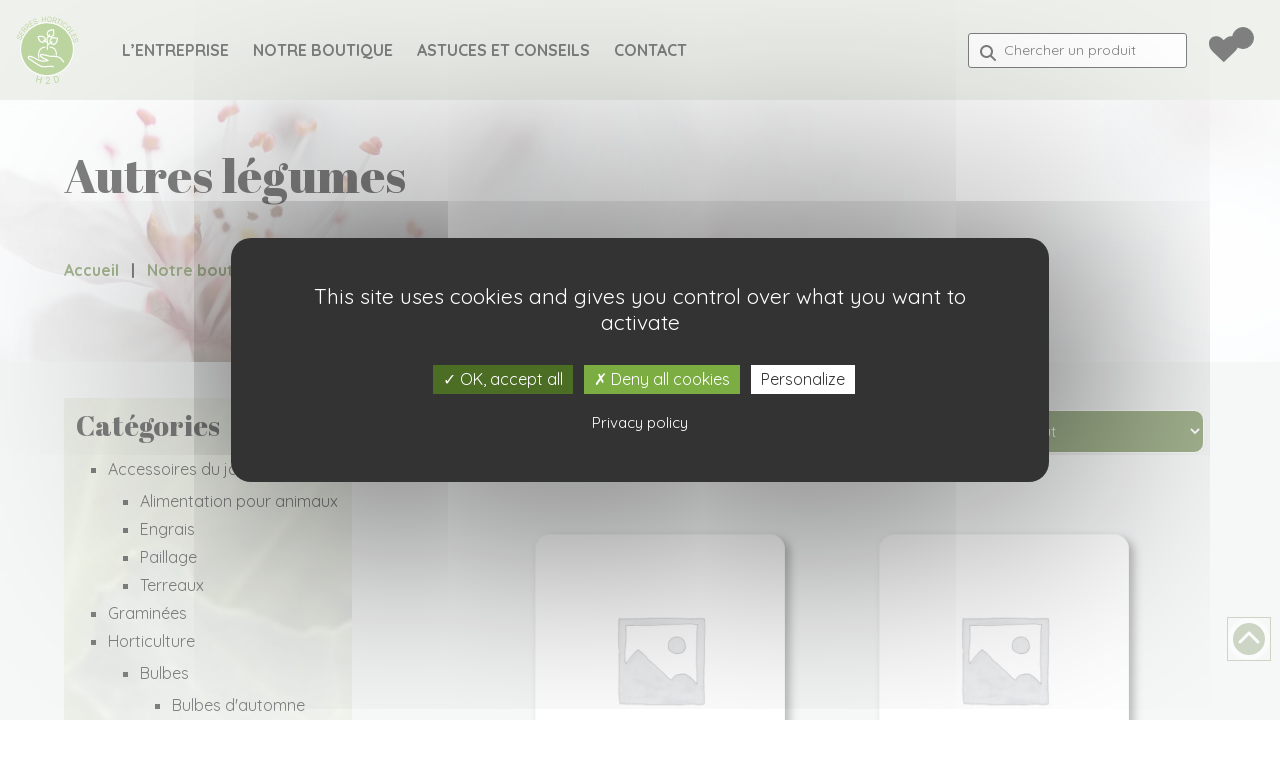

--- FILE ---
content_type: text/html; charset=UTF-8
request_url: https://serres-horticoles-h2d.fr/categorie-produit/potager/plants-de-legumes/autres-legumes/
body_size: 21389
content:
<!doctype html>
<html lang="fr-FR" class="no-js">

<head>
  <meta charset="UTF-8">
  <meta name="viewport" content="width=device-width, initial-scale=1.0">

  <title>Autres légumes &#8211; Serres Horticoles David-Deshoullières</title>
<meta name='robots' content='max-image-preview:large' />
<link rel="alternate" type="application/rss+xml" title="Serres Horticoles David-Deshoullières &raquo; Flux" href="https://serres-horticoles-h2d.fr/feed/" />
<link rel="alternate" type="application/rss+xml" title="Serres Horticoles David-Deshoullières &raquo; Flux des commentaires" href="https://serres-horticoles-h2d.fr/comments/feed/" />
<link rel="alternate" type="application/rss+xml" title="Flux pour Serres Horticoles David-Deshoullières &raquo; Autres légumes Catégorie" href="https://serres-horticoles-h2d.fr/categorie-produit/potager/plants-de-legumes/autres-legumes/feed/" />
<style id='wp-img-auto-sizes-contain-inline-css'>
img:is([sizes=auto i],[sizes^="auto," i]){contain-intrinsic-size:3000px 1500px}
/*# sourceURL=wp-img-auto-sizes-contain-inline-css */
</style>
<style id='wp-block-library-inline-css'>
:root{--wp-block-synced-color:#7a00df;--wp-block-synced-color--rgb:122,0,223;--wp-bound-block-color:var(--wp-block-synced-color);--wp-editor-canvas-background:#ddd;--wp-admin-theme-color:#007cba;--wp-admin-theme-color--rgb:0,124,186;--wp-admin-theme-color-darker-10:#006ba1;--wp-admin-theme-color-darker-10--rgb:0,107,160.5;--wp-admin-theme-color-darker-20:#005a87;--wp-admin-theme-color-darker-20--rgb:0,90,135;--wp-admin-border-width-focus:2px}@media (min-resolution:192dpi){:root{--wp-admin-border-width-focus:1.5px}}.wp-element-button{cursor:pointer}:root .has-very-light-gray-background-color{background-color:#eee}:root .has-very-dark-gray-background-color{background-color:#313131}:root .has-very-light-gray-color{color:#eee}:root .has-very-dark-gray-color{color:#313131}:root .has-vivid-green-cyan-to-vivid-cyan-blue-gradient-background{background:linear-gradient(135deg,#00d084,#0693e3)}:root .has-purple-crush-gradient-background{background:linear-gradient(135deg,#34e2e4,#4721fb 50%,#ab1dfe)}:root .has-hazy-dawn-gradient-background{background:linear-gradient(135deg,#faaca8,#dad0ec)}:root .has-subdued-olive-gradient-background{background:linear-gradient(135deg,#fafae1,#67a671)}:root .has-atomic-cream-gradient-background{background:linear-gradient(135deg,#fdd79a,#004a59)}:root .has-nightshade-gradient-background{background:linear-gradient(135deg,#330968,#31cdcf)}:root .has-midnight-gradient-background{background:linear-gradient(135deg,#020381,#2874fc)}:root{--wp--preset--font-size--normal:16px;--wp--preset--font-size--huge:42px}.has-regular-font-size{font-size:1em}.has-larger-font-size{font-size:2.625em}.has-normal-font-size{font-size:var(--wp--preset--font-size--normal)}.has-huge-font-size{font-size:var(--wp--preset--font-size--huge)}.has-text-align-center{text-align:center}.has-text-align-left{text-align:left}.has-text-align-right{text-align:right}.has-fit-text{white-space:nowrap!important}#end-resizable-editor-section{display:none}.aligncenter{clear:both}.items-justified-left{justify-content:flex-start}.items-justified-center{justify-content:center}.items-justified-right{justify-content:flex-end}.items-justified-space-between{justify-content:space-between}.screen-reader-text{border:0;clip-path:inset(50%);height:1px;margin:-1px;overflow:hidden;padding:0;position:absolute;width:1px;word-wrap:normal!important}.screen-reader-text:focus{background-color:#ddd;clip-path:none;color:#444;display:block;font-size:1em;height:auto;left:5px;line-height:normal;padding:15px 23px 14px;text-decoration:none;top:5px;width:auto;z-index:100000}html :where(.has-border-color){border-style:solid}html :where([style*=border-top-color]){border-top-style:solid}html :where([style*=border-right-color]){border-right-style:solid}html :where([style*=border-bottom-color]){border-bottom-style:solid}html :where([style*=border-left-color]){border-left-style:solid}html :where([style*=border-width]){border-style:solid}html :where([style*=border-top-width]){border-top-style:solid}html :where([style*=border-right-width]){border-right-style:solid}html :where([style*=border-bottom-width]){border-bottom-style:solid}html :where([style*=border-left-width]){border-left-style:solid}html :where(img[class*=wp-image-]){height:auto;max-width:100%}:where(figure){margin:0 0 1em}html :where(.is-position-sticky){--wp-admin--admin-bar--position-offset:var(--wp-admin--admin-bar--height,0px)}@media screen and (max-width:600px){html :where(.is-position-sticky){--wp-admin--admin-bar--position-offset:0px}}

/*# sourceURL=wp-block-library-inline-css */
</style><style id='wp-block-heading-inline-css'>
h1:where(.wp-block-heading).has-background,h2:where(.wp-block-heading).has-background,h3:where(.wp-block-heading).has-background,h4:where(.wp-block-heading).has-background,h5:where(.wp-block-heading).has-background,h6:where(.wp-block-heading).has-background{padding:1.25em 2.375em}h1.has-text-align-left[style*=writing-mode]:where([style*=vertical-lr]),h1.has-text-align-right[style*=writing-mode]:where([style*=vertical-rl]),h2.has-text-align-left[style*=writing-mode]:where([style*=vertical-lr]),h2.has-text-align-right[style*=writing-mode]:where([style*=vertical-rl]),h3.has-text-align-left[style*=writing-mode]:where([style*=vertical-lr]),h3.has-text-align-right[style*=writing-mode]:where([style*=vertical-rl]),h4.has-text-align-left[style*=writing-mode]:where([style*=vertical-lr]),h4.has-text-align-right[style*=writing-mode]:where([style*=vertical-rl]),h5.has-text-align-left[style*=writing-mode]:where([style*=vertical-lr]),h5.has-text-align-right[style*=writing-mode]:where([style*=vertical-rl]),h6.has-text-align-left[style*=writing-mode]:where([style*=vertical-lr]),h6.has-text-align-right[style*=writing-mode]:where([style*=vertical-rl]){rotate:180deg}
/*# sourceURL=https://serres-horticoles-h2d.fr/wp-includes/blocks/heading/style.min.css */
</style>
<style id='wp-block-group-inline-css'>
.wp-block-group{box-sizing:border-box}:where(.wp-block-group.wp-block-group-is-layout-constrained){position:relative}
/*# sourceURL=https://serres-horticoles-h2d.fr/wp-includes/blocks/group/style.min.css */
</style>
<style id='wp-block-paragraph-inline-css'>
.is-small-text{font-size:.875em}.is-regular-text{font-size:1em}.is-large-text{font-size:2.25em}.is-larger-text{font-size:3em}.has-drop-cap:not(:focus):first-letter{float:left;font-size:8.4em;font-style:normal;font-weight:100;line-height:.68;margin:.05em .1em 0 0;text-transform:uppercase}body.rtl .has-drop-cap:not(:focus):first-letter{float:none;margin-left:.1em}p.has-drop-cap.has-background{overflow:hidden}:root :where(p.has-background){padding:1.25em 2.375em}:where(p.has-text-color:not(.has-link-color)) a{color:inherit}p.has-text-align-left[style*="writing-mode:vertical-lr"],p.has-text-align-right[style*="writing-mode:vertical-rl"]{rotate:180deg}
/*# sourceURL=https://serres-horticoles-h2d.fr/wp-includes/blocks/paragraph/style.min.css */
</style>
<link rel='stylesheet' id='wc-blocks-style-css' href='https://serres-horticoles-h2d.fr/wp-content/plugins/woocommerce/assets/client/blocks/wc-blocks.css?ver=wc-10.4.3' media='all' />
<link rel='stylesheet' id='wc-blocks-style-product-categories-css' href='https://serres-horticoles-h2d.fr/wp-content/plugins/woocommerce/assets/client/blocks/product-categories.css?ver=wc-10.4.3' media='all' />
<style id='global-styles-inline-css'>
:root{--wp--preset--aspect-ratio--square: 1;--wp--preset--aspect-ratio--4-3: 4/3;--wp--preset--aspect-ratio--3-4: 3/4;--wp--preset--aspect-ratio--3-2: 3/2;--wp--preset--aspect-ratio--2-3: 2/3;--wp--preset--aspect-ratio--16-9: 16/9;--wp--preset--aspect-ratio--9-16: 9/16;--wp--preset--color--black: #000000;--wp--preset--color--cyan-bluish-gray: #abb8c3;--wp--preset--color--white: #ffffff;--wp--preset--color--pale-pink: #f78da7;--wp--preset--color--vivid-red: #cf2e2e;--wp--preset--color--luminous-vivid-orange: #ff6900;--wp--preset--color--luminous-vivid-amber: #fcb900;--wp--preset--color--light-green-cyan: #7bdcb5;--wp--preset--color--vivid-green-cyan: #00d084;--wp--preset--color--pale-cyan-blue: #8ed1fc;--wp--preset--color--vivid-cyan-blue: #0693e3;--wp--preset--color--vivid-purple: #9b51e0;--wp--preset--gradient--vivid-cyan-blue-to-vivid-purple: linear-gradient(135deg,rgb(6,147,227) 0%,rgb(155,81,224) 100%);--wp--preset--gradient--light-green-cyan-to-vivid-green-cyan: linear-gradient(135deg,rgb(122,220,180) 0%,rgb(0,208,130) 100%);--wp--preset--gradient--luminous-vivid-amber-to-luminous-vivid-orange: linear-gradient(135deg,rgb(252,185,0) 0%,rgb(255,105,0) 100%);--wp--preset--gradient--luminous-vivid-orange-to-vivid-red: linear-gradient(135deg,rgb(255,105,0) 0%,rgb(207,46,46) 100%);--wp--preset--gradient--very-light-gray-to-cyan-bluish-gray: linear-gradient(135deg,rgb(238,238,238) 0%,rgb(169,184,195) 100%);--wp--preset--gradient--cool-to-warm-spectrum: linear-gradient(135deg,rgb(74,234,220) 0%,rgb(151,120,209) 20%,rgb(207,42,186) 40%,rgb(238,44,130) 60%,rgb(251,105,98) 80%,rgb(254,248,76) 100%);--wp--preset--gradient--blush-light-purple: linear-gradient(135deg,rgb(255,206,236) 0%,rgb(152,150,240) 100%);--wp--preset--gradient--blush-bordeaux: linear-gradient(135deg,rgb(254,205,165) 0%,rgb(254,45,45) 50%,rgb(107,0,62) 100%);--wp--preset--gradient--luminous-dusk: linear-gradient(135deg,rgb(255,203,112) 0%,rgb(199,81,192) 50%,rgb(65,88,208) 100%);--wp--preset--gradient--pale-ocean: linear-gradient(135deg,rgb(255,245,203) 0%,rgb(182,227,212) 50%,rgb(51,167,181) 100%);--wp--preset--gradient--electric-grass: linear-gradient(135deg,rgb(202,248,128) 0%,rgb(113,206,126) 100%);--wp--preset--gradient--midnight: linear-gradient(135deg,rgb(2,3,129) 0%,rgb(40,116,252) 100%);--wp--preset--font-size--small: 13px;--wp--preset--font-size--medium: 20px;--wp--preset--font-size--large: 36px;--wp--preset--font-size--x-large: 42px;--wp--preset--spacing--20: 0.44rem;--wp--preset--spacing--30: 0.67rem;--wp--preset--spacing--40: 1rem;--wp--preset--spacing--50: 1.5rem;--wp--preset--spacing--60: 2.25rem;--wp--preset--spacing--70: 3.38rem;--wp--preset--spacing--80: 5.06rem;--wp--preset--shadow--natural: 6px 6px 9px rgba(0, 0, 0, 0.2);--wp--preset--shadow--deep: 12px 12px 50px rgba(0, 0, 0, 0.4);--wp--preset--shadow--sharp: 6px 6px 0px rgba(0, 0, 0, 0.2);--wp--preset--shadow--outlined: 6px 6px 0px -3px rgb(255, 255, 255), 6px 6px rgb(0, 0, 0);--wp--preset--shadow--crisp: 6px 6px 0px rgb(0, 0, 0);}:where(.is-layout-flex){gap: 0.5em;}:where(.is-layout-grid){gap: 0.5em;}body .is-layout-flex{display: flex;}.is-layout-flex{flex-wrap: wrap;align-items: center;}.is-layout-flex > :is(*, div){margin: 0;}body .is-layout-grid{display: grid;}.is-layout-grid > :is(*, div){margin: 0;}:where(.wp-block-columns.is-layout-flex){gap: 2em;}:where(.wp-block-columns.is-layout-grid){gap: 2em;}:where(.wp-block-post-template.is-layout-flex){gap: 1.25em;}:where(.wp-block-post-template.is-layout-grid){gap: 1.25em;}.has-black-color{color: var(--wp--preset--color--black) !important;}.has-cyan-bluish-gray-color{color: var(--wp--preset--color--cyan-bluish-gray) !important;}.has-white-color{color: var(--wp--preset--color--white) !important;}.has-pale-pink-color{color: var(--wp--preset--color--pale-pink) !important;}.has-vivid-red-color{color: var(--wp--preset--color--vivid-red) !important;}.has-luminous-vivid-orange-color{color: var(--wp--preset--color--luminous-vivid-orange) !important;}.has-luminous-vivid-amber-color{color: var(--wp--preset--color--luminous-vivid-amber) !important;}.has-light-green-cyan-color{color: var(--wp--preset--color--light-green-cyan) !important;}.has-vivid-green-cyan-color{color: var(--wp--preset--color--vivid-green-cyan) !important;}.has-pale-cyan-blue-color{color: var(--wp--preset--color--pale-cyan-blue) !important;}.has-vivid-cyan-blue-color{color: var(--wp--preset--color--vivid-cyan-blue) !important;}.has-vivid-purple-color{color: var(--wp--preset--color--vivid-purple) !important;}.has-black-background-color{background-color: var(--wp--preset--color--black) !important;}.has-cyan-bluish-gray-background-color{background-color: var(--wp--preset--color--cyan-bluish-gray) !important;}.has-white-background-color{background-color: var(--wp--preset--color--white) !important;}.has-pale-pink-background-color{background-color: var(--wp--preset--color--pale-pink) !important;}.has-vivid-red-background-color{background-color: var(--wp--preset--color--vivid-red) !important;}.has-luminous-vivid-orange-background-color{background-color: var(--wp--preset--color--luminous-vivid-orange) !important;}.has-luminous-vivid-amber-background-color{background-color: var(--wp--preset--color--luminous-vivid-amber) !important;}.has-light-green-cyan-background-color{background-color: var(--wp--preset--color--light-green-cyan) !important;}.has-vivid-green-cyan-background-color{background-color: var(--wp--preset--color--vivid-green-cyan) !important;}.has-pale-cyan-blue-background-color{background-color: var(--wp--preset--color--pale-cyan-blue) !important;}.has-vivid-cyan-blue-background-color{background-color: var(--wp--preset--color--vivid-cyan-blue) !important;}.has-vivid-purple-background-color{background-color: var(--wp--preset--color--vivid-purple) !important;}.has-black-border-color{border-color: var(--wp--preset--color--black) !important;}.has-cyan-bluish-gray-border-color{border-color: var(--wp--preset--color--cyan-bluish-gray) !important;}.has-white-border-color{border-color: var(--wp--preset--color--white) !important;}.has-pale-pink-border-color{border-color: var(--wp--preset--color--pale-pink) !important;}.has-vivid-red-border-color{border-color: var(--wp--preset--color--vivid-red) !important;}.has-luminous-vivid-orange-border-color{border-color: var(--wp--preset--color--luminous-vivid-orange) !important;}.has-luminous-vivid-amber-border-color{border-color: var(--wp--preset--color--luminous-vivid-amber) !important;}.has-light-green-cyan-border-color{border-color: var(--wp--preset--color--light-green-cyan) !important;}.has-vivid-green-cyan-border-color{border-color: var(--wp--preset--color--vivid-green-cyan) !important;}.has-pale-cyan-blue-border-color{border-color: var(--wp--preset--color--pale-cyan-blue) !important;}.has-vivid-cyan-blue-border-color{border-color: var(--wp--preset--color--vivid-cyan-blue) !important;}.has-vivid-purple-border-color{border-color: var(--wp--preset--color--vivid-purple) !important;}.has-vivid-cyan-blue-to-vivid-purple-gradient-background{background: var(--wp--preset--gradient--vivid-cyan-blue-to-vivid-purple) !important;}.has-light-green-cyan-to-vivid-green-cyan-gradient-background{background: var(--wp--preset--gradient--light-green-cyan-to-vivid-green-cyan) !important;}.has-luminous-vivid-amber-to-luminous-vivid-orange-gradient-background{background: var(--wp--preset--gradient--luminous-vivid-amber-to-luminous-vivid-orange) !important;}.has-luminous-vivid-orange-to-vivid-red-gradient-background{background: var(--wp--preset--gradient--luminous-vivid-orange-to-vivid-red) !important;}.has-very-light-gray-to-cyan-bluish-gray-gradient-background{background: var(--wp--preset--gradient--very-light-gray-to-cyan-bluish-gray) !important;}.has-cool-to-warm-spectrum-gradient-background{background: var(--wp--preset--gradient--cool-to-warm-spectrum) !important;}.has-blush-light-purple-gradient-background{background: var(--wp--preset--gradient--blush-light-purple) !important;}.has-blush-bordeaux-gradient-background{background: var(--wp--preset--gradient--blush-bordeaux) !important;}.has-luminous-dusk-gradient-background{background: var(--wp--preset--gradient--luminous-dusk) !important;}.has-pale-ocean-gradient-background{background: var(--wp--preset--gradient--pale-ocean) !important;}.has-electric-grass-gradient-background{background: var(--wp--preset--gradient--electric-grass) !important;}.has-midnight-gradient-background{background: var(--wp--preset--gradient--midnight) !important;}.has-small-font-size{font-size: var(--wp--preset--font-size--small) !important;}.has-medium-font-size{font-size: var(--wp--preset--font-size--medium) !important;}.has-large-font-size{font-size: var(--wp--preset--font-size--large) !important;}.has-x-large-font-size{font-size: var(--wp--preset--font-size--x-large) !important;}
/*# sourceURL=global-styles-inline-css */
</style>

<style id='classic-theme-styles-inline-css'>
/*! This file is auto-generated */
.wp-block-button__link{color:#fff;background-color:#32373c;border-radius:9999px;box-shadow:none;text-decoration:none;padding:calc(.667em + 2px) calc(1.333em + 2px);font-size:1.125em}.wp-block-file__button{background:#32373c;color:#fff;text-decoration:none}
/*# sourceURL=/wp-includes/css/classic-themes.min.css */
</style>
<link rel='stylesheet' id='contact-form-7-css' href='https://serres-horticoles-h2d.fr/wp-content/plugins/contact-form-7/includes/css/styles.css?ver=6.1.4' media='all' />
<link rel='stylesheet' id='woocommerce-layout-css' href='https://serres-horticoles-h2d.fr/wp-content/plugins/woocommerce/assets/css/woocommerce-layout.css?ver=10.4.3' media='all' />
<link rel='stylesheet' id='woocommerce-smallscreen-css' href='https://serres-horticoles-h2d.fr/wp-content/plugins/woocommerce/assets/css/woocommerce-smallscreen.css?ver=10.4.3' media='only screen and (max-width: 768px)' />
<link rel='stylesheet' id='woocommerce-general-css' href='https://serres-horticoles-h2d.fr/wp-content/plugins/woocommerce/assets/css/woocommerce.css?ver=10.4.3' media='all' />
<style id='woocommerce-inline-inline-css'>
.woocommerce form .form-row .required { visibility: visible; }
/*# sourceURL=woocommerce-inline-inline-css */
</style>
<link rel='preload' as='font' type='font/woff2' crossorigin='anonymous' id='tinvwl-webfont-font-css' href='https://serres-horticoles-h2d.fr/wp-content/plugins/ti-woocommerce-wishlist/assets/fonts/tinvwl-webfont.woff2?ver=xu2uyi' media='all' />
<link rel='stylesheet' id='tinvwl-webfont-css' href='https://serres-horticoles-h2d.fr/wp-content/plugins/ti-woocommerce-wishlist/assets/css/webfont.min.css?ver=2.11.1' media='all' />
<link rel='stylesheet' id='tinvwl-css' href='https://serres-horticoles-h2d.fr/wp-content/plugins/ti-woocommerce-wishlist/assets/css/public.min.css?ver=2.11.1' media='all' />
<link rel='stylesheet' id='libraries-css-css' href='https://serres-horticoles-h2d.fr/wp-content/themes/serres-horticoles-h2d/css/librairies.min.css?ver=5.1' media='all' />
<link rel='stylesheet' id='template-css-css' href='https://serres-horticoles-h2d.fr/wp-content/themes/serres-horticoles-h2d/css/template.css?ver=5.1' media='all' />
<script src="https://serres-horticoles-h2d.fr/wp-includes/js/jquery/jquery.min.js?ver=3.7.1" id="jquery-core-js"></script>
<script src="https://serres-horticoles-h2d.fr/wp-includes/js/jquery/jquery-migrate.min.js?ver=3.4.1" id="jquery-migrate-js"></script>
<script src="https://serres-horticoles-h2d.fr/wp-content/plugins/woocommerce/assets/js/jquery-blockui/jquery.blockUI.min.js?ver=2.7.0-wc.10.4.3" id="wc-jquery-blockui-js" data-wp-strategy="defer"></script>
<script id="wc-add-to-cart-js-extra">
var wc_add_to_cart_params = {"ajax_url":"/wp-admin/admin-ajax.php","wc_ajax_url":"/?wc-ajax=%%endpoint%%","i18n_view_cart":"Voir le panier","cart_url":"https://serres-horticoles-h2d.fr/panier/","is_cart":"","cart_redirect_after_add":"no"};
//# sourceURL=wc-add-to-cart-js-extra
</script>
<script src="https://serres-horticoles-h2d.fr/wp-content/plugins/woocommerce/assets/js/frontend/add-to-cart.min.js?ver=10.4.3" id="wc-add-to-cart-js" defer data-wp-strategy="defer"></script>
<script src="https://serres-horticoles-h2d.fr/wp-content/plugins/woocommerce/assets/js/js-cookie/js.cookie.min.js?ver=2.1.4-wc.10.4.3" id="wc-js-cookie-js" data-wp-strategy="defer"></script>
<script id="woocommerce-js-extra">
var woocommerce_params = {"ajax_url":"/wp-admin/admin-ajax.php","wc_ajax_url":"/?wc-ajax=%%endpoint%%","i18n_password_show":"Afficher le mot de passe","i18n_password_hide":"Masquer le mot de passe"};
//# sourceURL=woocommerce-js-extra
</script>
<script src="https://serres-horticoles-h2d.fr/wp-content/plugins/woocommerce/assets/js/frontend/woocommerce.min.js?ver=10.4.3" id="woocommerce-js" defer data-wp-strategy="defer"></script>
<script src="https://serres-horticoles-h2d.fr/wp-content/themes/serres-horticoles-h2d/tarteaucitronjs/tarteaucitron.js?ver=5.1" id="tarteaucitronjs-js"></script>
<script src="https://serres-horticoles-h2d.fr/wp-content/themes/serres-horticoles-h2d/tarteaucitronjs/tarteaucitron-config.js?ver=5.1" id="tarteaucitron-config-js"></script>
<link rel="https://api.w.org/" href="https://serres-horticoles-h2d.fr/wp-json/" /><link rel="alternate" title="JSON" type="application/json" href="https://serres-horticoles-h2d.fr/wp-json/wp/v2/product_cat/44" />	<noscript><style>.woocommerce-product-gallery{ opacity: 1 !important; }</style></noscript>
	<link rel="icon" href="https://serres-horticoles-h2d.fr/wp-content/uploads/2024/01/cropped-icone-32x32.png" sizes="32x32" />
<link rel="icon" href="https://serres-horticoles-h2d.fr/wp-content/uploads/2024/01/cropped-icone-192x192.png" sizes="192x192" />
<link rel="apple-touch-icon" href="https://serres-horticoles-h2d.fr/wp-content/uploads/2024/01/cropped-icone-180x180.png" />
<meta name="msapplication-TileImage" content="https://serres-horticoles-h2d.fr/wp-content/uploads/2024/01/cropped-icone-270x270.png" />
      <meta name="keywords" content="serres horticoles, plants légumes, pépinière, Vivonne, Poitiers, Vienne">

    <meta name="description" content="Serres horticoles Poitiers" />
  
<!-- Open graph -->



            <meta property="og:type" content="object" />
          <meta property="og:url" content="https://serres-horticoles-h2d.fr/categorie-produit/potager/plants-de-legumes/autres-legumes/" />
          <meta property="og:image" content="https://serres-horticoles-h2d.fr/wp-content/themes/serres-horticoles-h2d/css/img/logo.png" />
           
    

  <meta property="og:title" content="Autres légumes  |  Catégories de produits  |  Serres Horticoles David-Deshoullières" />
  <meta property="og:image:width" content="480px" />
  <meta property="og:image:height" content="250px" />
  <meta property="og:site_name" content="Serres Horticoles David-Deshoullières" />
  <meta property="og:description" content="Serres horticoles Poitiers" />
  <meta property="business:contact_data:street_address" content="9 route de Danlot" />
  <meta property="business:contact_data:locality" content="VIVONNNE" />
  <meta property="business:contact_data:region" content="Nouvelle-Aquitaine" />
  <meta property="business:contact_data:postal_code" content="86370" />
  <meta property="business:contact_data:country_name" content="France" />
  <meta property="og:locale" content="fr_FR" />


  <!-- Ajout d'une balise GeoTag avec la latitude et la longitude -->
  <meta name="geo.position" content="46.4410662; 0.2822242" />
  <meta name="ICBM" content="46.4410662; 0.2822242 " />

  <!-- JSON-LD -->
  <script type='application/ld+json'>
  {
    "@context": "https://www.schema.org",
    "@type" : "LocalBusiness",
    "name": "Serres Horticoles David-Deshoullières",
    "url": "https://serres-horticoles-h2d.fr",
    "logo": "https://serres-horticoles-h2d.fr/wp-content/themes/serres-horticoles-h2d/css/img/logo.png",
    "image": "https://serres-horticoles-h2d.fr/wp-content/themes/serres-horticoles-h2d/css/img/logo.png",
    "description": "Serres horticoles Poitiers",
    "address": {
       "@type": "PostalAddress",
       "streetAddress": "9 route de Danlot",
       "addressLocality": "VIVONNNE",
       "addressRegion": "Nouvelle-Aquitaine",
       "postalCode": "86370",
       "addressCountry": "France"
    },
    "telephone": "+33549434370",
    "geo": {
       "@type": "GeoCoordinates",
       "latitude": "46.4410662",
       "longitude": "0.2822242"
    }
  }
  </script>


    <!-- Analytics -->
    <script async src="https://www.googletagmanager.com/gtag/js?id=G-WSEJHW8VDP"></script>
<script>
  window.dataLayer = window.dataLayer || [];
  function gtag(){dataLayer.push(arguments);}
  gtag('js', new Date());

  gtag('config', 'G-WSEJHW8VDP');
</script>
  
</head>
<!-- Classes automatiques -->
<body class="archive tax-product_cat term-autres-legumes term-44 wp-custom-logo wp-embed-responsive wp-theme-serres-horticoles-h2d theme-serres-horticoles-h2d woocommerce woocommerce-page woocommerce-no-js tinvwl-theme-style">
  <!-- liste svg et USE -->
<svg style="display: none;">
<symbol id="square-youtube" viewBox="0 0 576 512">
      <path d="M549.7 124.1c-6.3-23.7-24.8-42.3-48.3-48.6C458.8 64 288 64 288 64S117.2 64 74.6 75.5c-23.5 6.3-42 24.9-48.3 48.6-11.4 42.9-11.4 132.3-11.4 132.3s0 89.4 11.4 132.3c6.3 23.7 24.8 41.5 48.3 47.8C117.2 448 288 448 288 448s170.8 0 213.4-11.5c23.5-6.3 42-24.2 48.3-47.8 11.4-42.9 11.4-132.3 11.4-132.3s0-89.4-11.4-132.3zm-317.5 213.5V175.2l142.7 81.2-142.7 81.2z"/>
    </symbol>
    <symbol id="square-facebook" viewBox="0 0 320 512">
      <path d="M80 299.3V512H196V299.3h86.5l18-97.8H196V166.9c0-51.7 20.3-71.5 72.7-71.5c16.3 0 29.4 .4 37 1.2V7.9C291.4 4 256.4 0 236.2 0C129.3 0 80 50.5 80 159.4v42.1H14v97.8H80z"/>
    </symbol>
    <symbol id="square-instagram" viewBox="0 0 448 512">
      <path d="M224.1 141c-63.6 0-114.9 51.3-114.9 114.9s51.3 114.9 114.9 114.9S339 319.5 339 255.9 287.7 141 224.1 141zm0 189.6c-41.1 0-74.7-33.5-74.7-74.7s33.5-74.7 74.7-74.7 74.7 33.5 74.7 74.7-33.6 74.7-74.7 74.7zm146.4-194.3c0 14.9-12 26.8-26.8 26.8-14.9 0-26.8-12-26.8-26.8s12-26.8 26.8-26.8 26.8 12 26.8 26.8zm76.1 27.2c-1.7-35.9-9.9-67.7-36.2-93.9-26.2-26.2-58-34.4-93.9-36.2-37-2.1-147.9-2.1-184.9 0-35.8 1.7-67.6 9.9-93.9 36.1s-34.4 58-36.2 93.9c-2.1 37-2.1 147.9 0 184.9 1.7 35.9 9.9 67.7 36.2 93.9s58 34.4 93.9 36.2c37 2.1 147.9 2.1 184.9 0 35.9-1.7 67.7-9.9 93.9-36.2 26.2-26.2 34.4-58 36.2-93.9 2.1-37 2.1-147.8 0-184.8zM398.8 388c-7.8 19.6-22.9 34.7-42.6 42.6-29.5 11.7-99.5 9-132.1 9s-102.7 2.6-132.1-9c-19.6-7.8-34.7-22.9-42.6-42.6-11.7-29.5-9-99.5-9-132.1s-2.6-102.7 9-132.1c7.8-19.6 22.9-34.7 42.6-42.6 29.5-11.7 99.5-9 132.1-9s102.7-2.6 132.1 9c19.6 7.8 34.7 22.9 42.6 42.6 11.7 29.5 9 99.5 9 132.1s2.7 102.7-9 132.1z" />
    </symbol>
    <symbol id="square-twitter-x" viewBox="0 0 448 512">
        <path d="M389.2 48h70.6L305.6 224.2 487 464H345L233.7 318.6 106.5 464H35.8L200.7 275.5 26.8 48H172.4L272.9 180.9 389.2 48zM364.4 421.8h39.1L151.1 88h-42L364.4 421.8z" />
    </symbol>
    <symbol id="square-linkedin" viewBox="0 0 448 512">
        <path d="M100.3 448H7.4V148.9h92.9zM53.8 108.1C24.1 108.1 0 83.5 0 53.8a53.8 53.8 0 0 1 107.6 0c0 29.7-24.1 54.3-53.8 54.3zm394.1 307.9h-92.7V302.4c0-34.7-.7-79.2-48.3-79.2-48.3 0-55.7 37.7-55.7 76.7V448h-92.8V148.9h89.1v40.8h1.3c12.4-23.5 42.7-48.3 87.9-48.3 94 0 111.3 61.9 111.3 142.3V448z" />
    </symbol>
    <symbol id="tiktok" viewBox="0 0 448 512">
      <path d="M448 209.9a210.1 210.1 0 0 1 -122.8-39.3V349.4A162.6 162.6 0 1 1 185 188.3V278.2a74.6 74.6 0 1 0 52.2 71.2V0l88 0a121.2 121.2 0 0 0 1.9 22.2h0A122.2 122.2 0 0 0 381 102.4a121.4 121.4 0 0 0 67 20.1z" />
    </symbol>
    <symbol id="map" viewBox="0 0 576 512">
      <path d="M408 120c0 54.6-73.1 151.9-105.2 192c-7.7 9.6-22 9.6-29.6 0C241.1 271.9 168 174.6 168 120C168 53.7 221.7 0 288 0s120 53.7 120 120zm8 80.4c3.5-6.9 6.7-13.8 9.6-20.6c.5-1.2 1-2.5 1.5-3.7l116-46.4C558.9 123.4 576 135 576 152V422.8c0 9.8-6 18.6-15.1 22.3L416 503V200.4zM137.6 138.3c2.4 14.1 7.2 28.3 12.8 41.5c2.9 6.8 6.1 13.7 9.6 20.6V451.8L32.9 502.7C17.1 509 0 497.4 0 480.4V209.6c0-9.8 6-18.6 15.1-22.3l122.6-49zM327.8 332c13.9-17.4 35.7-45.7 56.2-77V504.3L192 449.4V255c20.5 31.3 42.3 59.6 56.2 77c20.5 25.6 59.1 25.6 79.6 0zM288 152a40 40 0 1 0 0-80 40 40 0 1 0 0 80z" />
    </symbol>
    <symbol id="mobile" viewBox="0 0 384 512">
      <path d="M80 0C44.7 0 16 28.7 16 64l0 384c0 35.3 28.7 64 64 64l224 0c35.3 0 64-28.7 64-64l0-384c0-35.3-28.7-64-64-64L80 0zm80 432l64 0c8.8 0 16 7.2 16 16s-7.2 16-16 16l-64 0c-8.8 0-16-7.2-16-16s7.2-16 16-16z"/>
    </symbol>
    <symbol id="horaires" viewBox="0 0 512 512">
      <path d="M256 0a256 256 0 1 1 0 512A256 256 0 1 1 256 0zM232 120l0 136c0 8 4 15.5 10.7 20l96 64c11 7.4 25.9 4.4 33.3-6.7s4.4-25.9-6.7-33.3L280 243.2 280 120c0-13.3-10.7-24-24-24s-24 10.7-24 24z"/>
    </symbol>
    <symbol id="search" viewBox="0 0 512 512">
      <path d="M416 208c0 45.9-14.9 88.3-40 122.7L502.6 457.4c12.5 12.5 12.5 32.8 0 45.3s-32.8 12.5-45.3 0L330.7 376c-34.4 25.2-76.8 40-122.7 40C93.1 416 0 322.9 0 208S93.1 0 208 0S416 93.1 416 208zM208 352a144 144 0 1 0 0-288 144 144 0 1 0 0 288z"/>
    </symbol>
    <symbol id="loc" viewBox="0 0 384 512">
      <path d="M215.7 499.2C267 435 384 279.4 384 192C384 86 298 0 192 0S0 86 0 192c0 87.4 117 243 168.3 307.2c12.3 15.3 35.1 15.3 47.4 0zM192 128a64 64 0 1 1 0 128 64 64 0 1 1 0-128z"/>
    </symbol>
    <symbol id="share" viewBox="0 0 448 512">
      <path d="M352 224c53 0 96-43 96-96s-43-96-96-96s-96 43-96 96c0 4 .2 8 .7 11.9l-94.1 47C145.4 170.2 121.9 160 96 160c-53 0-96 43-96 96s43 96 96 96c25.9 0 49.4-10.2 66.6-26.9l94.1 47c-.5 3.9-.7 7.8-.7 11.9c0 53 43 96 96 96s96-43 96-96s-43-96-96-96c-25.9 0-49.4 10.2-66.6 26.9l-94.1-47c.5-3.9 .7-7.8 .7-11.9s-.2-8-.7-11.9l94.1-47C302.6 213.8 326.1 224 352 224z" />
    </symbol>
    <symbol id="pinterest" viewBox="0 0 450 512">
      <path d="M204 6.5C101.4 6.5 0 74.9 0 185.6 0 256 39.6 296 63.6 296c9.9 0 15.6-27.6 15.6-35.4 0-9.3-23.7-29.1-23.7-67.8 0-80.4 61.2-137.4 140.4-137.4 68.1 0 118.5 38.7 118.5 109.8 0 53.1-21.3 152.7-90.3 152.7-24.9 0-46.2-18-46.2-43.8 0-37.8 26.4-74.4 26.4-113.4 0-66.2-93.9-54.2-93.9 25.8 0 16.8 2.1 35.4 9.6 50.7-13.8 59.4-42 147.9-42 209.1 0 18.9 2.7 37.5 4.5 56.4 3.4 3.8 1.7 3.4 6.9 1.5 50.4-69 48.6-82.5 71.4-172.8 12.3 23.4 44.1 36 69.3 36 106.2 0 153.9-103.5 153.9-196.8C384 71.3 298.2 6.5 204 6.5z" />
    </symbol>
    <symbol id="target" viewBox="0 0 512 512">
      <path d="M448 256A192 192 0 1 0 64 256a192 192 0 1 0 384 0zM0 256a256 256 0 1 1 512 0A256 256 0 1 1 0 256zm256 80a80 80 0 1 0 0-160 80 80 0 1 0 0 160zm0-224a144 144 0 1 1 0 288 144 144 0 1 1 0-288zM224 256a32 32 0 1 1 64 0 32 32 0 1 1 -64 0z" />
    </symbol>
    <symbol id="whatsapp" viewBox="0 0 448 512">
      <path d="M380.9 97.1C339 55.1 283.2 32 223.9 32c-122.4 0-222 99.6-222 222 0 39.1 10.2 77.3 29.6 111L0 480l117.7-30.9c32.4 17.7 68.9 27 106.1 27h.1c122.3 0 224.1-99.6 224.1-222 0-59.3-25.2-115-67.1-157zm-157 341.6c-33.2 0-65.7-8.9-94-25.7l-6.7-4-69.8 18.3L72 359.2l-4.4-7c-18.5-29.4-28.2-63.3-28.2-98.2 0-101.7 82.8-184.5 184.6-184.5 49.3 0 95.6 19.2 130.4 54.1 34.8 34.9 56.2 81.2 56.1 130.5 0 101.8-84.9 184.6-186.6 184.6zm101.2-138.2c-5.5-2.8-32.8-16.2-37.9-18-5.1-1.9-8.8-2.8-12.5 2.8-3.7 5.6-14.3 18-17.6 21.8-3.2 3.7-6.5 4.2-12 1.4-32.6-16.3-54-29.1-75.5-66-5.7-9.8 5.7-9.1 16.3-30.3 1.8-3.7 .9-6.9-.5-9.7-1.4-2.8-12.5-30.1-17.1-41.2-4.5-10.8-9.1-9.3-12.5-9.5-3.2-.2-6.9-.2-10.6-.2-3.7 0-9.7 1.4-14.8 6.9-5.1 5.6-19.4 19-19.4 46.3 0 27.3 19.9 53.7 22.6 57.4 2.8 3.7 39.1 59.7 94.8 83.8 35.2 15.2 49 16.5 66.6 13.9 10.7-1.6 32.8-13.4 37.4-26.4 4.6-13 4.6-24.1 3.2-26.4-1.3-2.5-5-3.9-10.5-6.6z" />
    </symbol>
    <symbol id="stars-empty-star" viewBox="0 0 576 512">
      <path d="M287.9 0c9.2 0 17.6 5.2 21.6 13.5l68.6 141.3 153.2 22.6c9 1.3 16.5 7.6 19.3 16.3s.5 18.1-5.9 24.5L433.6 328.4l26.2 155.6c1.5 9-2.2 18.1-9.7 23.5s-17.3 6-25.3 1.7l-137-73.2L151 509.1c-8.1 4.3-17.9 3.7-25.3-1.7s-11.2-14.5-9.7-23.5l26.2-155.6L31.1 218.2c-6.5-6.4-8.7-15.9-5.9-24.5s10.3-14.9 19.3-16.3l153.2-22.6L266.3 13.5C270.4 5.2 278.7 0 287.9 0zm0 79L235.4 187.2c-3.5 7.1-10.2 12.1-18.1 13.3L99 217.9 184.9 303c5.5 5.5 8.1 13.3 6.8 21L171.4 443.7l105.2-56.2c7.1-3.8 15.6-3.8 22.6 0l105.2 56.2L384.2 324.1c-1.3-7.7 1.2-15.5 6.8-21l85.9-85.1L358.6 200.5c-7.8-1.2-14.6-6.1-18.1-13.3L287.9 79z"/>
    </symbol>
    <symbol id="stars-full-star" viewBox="0 0 576 512">
      <path d="M316.9 18C311.6 7 300.4 0 288.1 0s-23.4 7-28.8 18L195 150.3 51.4 171.5c-12 1.8-22 10.2-25.7 21.7s-.7 24.2 7.9 32.7L137.8 329 113.2 474.7c-2 12 3 24.2 12.9 31.3s23 8 33.8 2.3l128.3-68.5 128.3 68.5c10.8 5.7 23.9 4.9 33.8-2.3s14.9-19.3 12.9-31.3L438.5 329 542.7 225.9c8.6-8.5 11.7-21.2 7.9-32.7s-13.7-19.9-25.7-21.7L381.2 150.3 316.9 18z"/>
    </symbol>
    <symbol id="caret-left" viewBox="0 0 256 512">
      <path d="M9.4 278.6c-12.5-12.5-12.5-32.8 0-45.3l128-128c9.2-9.2 22.9-11.9 34.9-6.9s19.8 16.6 19.8 29.6l0 256c0 12.9-7.8 24.6-19.8 29.6s-25.7 2.2-34.9-6.9l-128-128z"/>
    </symbol>
    <symbol id="caret-right" viewBox="0 0 256 512">
      <path d="M246.6 278.6c12.5-12.5 12.5-32.8 0-45.3l-128-128c-9.2-9.2-22.9-11.9-34.9-6.9s-19.8 16.6-19.8 29.6l0 256c0 12.9 7.8 24.6 19.8 29.6s25.7 2.2 34.9-6.9l128-128z"/>
    </symbol>
    <symbol id="chevron-up" viewBox="0 0 512 512">
      <path d="M233.4 105.4c12.5-12.5 32.8-12.5 45.3 0l192 192c12.5 12.5 12.5 32.8 0 45.3s-32.8 12.5-45.3 0L256 173.3 86.6 342.6c-12.5 12.5-32.8 12.5-45.3 0s-12.5-32.8 0-45.3l192-192z"/>
    </symbol>
    <symbol id="user-solid" viewBox="0 0 448 512">
      <path d="M224 256A128 128 0 1 0 224 0a128 128 0 1 0 0 256zm-45.7 48C79.8 304 0 383.8 0 482.3C0 498.7 13.3 512 29.7 512l388.6 0c16.4 0 29.7-13.3 29.7-29.7C448 383.8 368.2 304 269.7 304l-91.4 0z"/>
    </symbol>
    <symbol id="enveloppe-solid" viewBox="0 0 512 512">
      <path d="M48 64C21.5 64 0 85.5 0 112c0 15.1 7.1 29.3 19.2 38.4L236.8 313.6c11.4 8.5 27 8.5 38.4 0L492.8 150.4c12.1-9.1 19.2-23.3 19.2-38.4c0-26.5-21.5-48-48-48L48 64zM0 176L0 384c0 35.3 28.7 64 64 64l384 0c35.3 0 64-28.7 64-64l0-208L294.4 339.2c-22.8 17.1-54 17.1-76.8 0L0 176z"/>
    </symbol>
    <symbol id="phone-solid" viewBox="0 0 512 512">
      <path d="M164.9 24.6c-7.7-18.6-28-28.5-47.4-23.2l-88 24C12.1 30.2 0 46 0 64C0 311.4 200.6 512 448 512c18 0 33.8-12.1 38.6-29.5l24-88c5.3-19.4-4.6-39.7-23.2-47.4l-96-40c-16.3-6.8-35.2-2.1-46.3 11.6L304.7 368C234.3 334.7 177.3 277.7 144 207.3L193.3 167c13.7-11.2 18.4-30 11.6-46.3l-40-96z"/>
    </symbol>
    <symbol id="question-solid" viewBox="0 0 320 512">
      <path d="M80 160c0-35.3 28.7-64 64-64l32 0c35.3 0 64 28.7 64 64l0 3.6c0 21.8-11.1 42.1-29.4 53.8l-42.2 27.1c-25.2 16.2-40.4 44.1-40.4 74l0 1.4c0 17.7 14.3 32 32 32s32-14.3 32-32l0-1.4c0-8.2 4.2-15.8 11-20.2l42.2-27.1c36.6-23.6 58.8-64.1 58.8-107.7l0-3.6c0-70.7-57.3-128-128-128l-32 0C73.3 32 16 89.3 16 160c0 17.7 14.3 32 32 32s32-14.3 32-32zm80 320a40 40 0 1 0 0-80 40 40 0 1 0 0 80z"/>
    </symbol>
    <symbol id="comment-solid" viewBox="0 0 512 512">
      <path d="M512 240c0 114.9-114.6 208-256 208c-37.1 0-72.3-6.4-104.1-17.9c-11.9 8.7-31.3 20.6-54.3 30.6C73.6 471.1 44.7 480 16 480c-6.5 0-12.3-3.9-14.8-9.9c-2.5-6-1.1-12.8 3.4-17.4c0 0 0 0 0 0s0 0 0 0s0 0 0 0c0 0 0 0 0 0l.3-.3c.3-.3 .7-.7 1.3-1.4c1.1-1.2 2.8-3.1 4.9-5.7c4.1-5 9.6-12.4 15.2-21.6c10-16.6 19.5-38.4 21.4-62.9C17.7 326.8 0 285.1 0 240C0 125.1 114.6 32 256 32s256 93.1 256 208z"/>
    </symbol>
    <symbol id="search-plus" viewBox="0 0 512 512">
      <path d="M416 208c0 45.9-14.9 88.3-40 122.7L502.6 457.4c12.5 12.5 12.5 32.8 0 45.3s-32.8 12.5-45.3 0L330.7 376c-34.4 25.2-76.8 40-122.7 40C93.1 416 0 322.9 0 208S93.1 0 208 0S416 93.1 416 208zM184 296c0 13.3 10.7 24 24 24s24-10.7 24-24l0-64 64 0c13.3 0 24-10.7 24-24s-10.7-24-24-24l-64 0 0-64c0-13.3-10.7-24-24-24s-24 10.7-24 24l0 64-64 0c-13.3 0-24 10.7-24 24s10.7 24 24 24l64 0 0 64z"/>
    </symbol>
    <symbol id="basket-shopping-solid" viewBox="0 0 576 512">
      <path d="M253.3 35.1c6.1-11.8 1.5-26.3-10.2-32.4s-26.3-1.5-32.4 10.2L117.6 192 32 192c-17.7 0-32 14.3-32 32s14.3 32 32 32L83.9 463.5C91 492 116.6 512 146 512L430 512c29.4 0 55-20 62.1-48.5L544 256c17.7 0 32-14.3 32-32s-14.3-32-32-32l-85.6 0L365.3 12.9C359.2 1.2 344.7-3.4 332.9 2.7s-16.3 20.6-10.2 32.4L404.3 192l-232.6 0L253.3 35.1zM192 304l0 96c0 8.8-7.2 16-16 16s-16-7.2-16-16l0-96c0-8.8 7.2-16 16-16s16 7.2 16 16zm96-16c8.8 0 16 7.2 16 16l0 96c0 8.8-7.2 16-16 16s-16-7.2-16-16l0-96c0-8.8 7.2-16 16-16zm128 16l0 96c0 8.8-7.2 16-16 16s-16-7.2-16-16l0-96c0-8.8 7.2-16 16-16s16 7.2 16 16z"/>
    </symbol>
    <symbol id="cart-shopping" viewBox="0 0 571.12 512">
      <path d="M0,24A23.94,23.94,0,0,1,24,0H69.5a56,56,0,0,1,50.6,32h411a40,40,0,0,1,38.6,50.4l-41,152.3A72.11,72.11,0,0,1,459.2,288H170.7l5.4,28.5A24.09,24.09,0,0,0,199.7,336H488a24,24,0,0,1,0,48H199.7A71.92,71.92,0,0,1,129,325.5L77.4,54.5A8,8,0,0,0,69.5,48H24A23.94,23.94,0,0,1,0,24ZM128,464a48,48,0,1,1,48,48,48,48,0,0,1-48-48h0Zm336-48a48,48,0,0,1,0,96h0A48,48,0,0,1,464,416Z"/>
    </symbol>
    <symbol id="telegram" viewBox="0 0 496 512">
      <path d="M248 8C111 8 0 119 0 256S111 504 248 504 496 393 496 256 385 8 248 8zM363 176.7c-3.7 39.2-19.9 134.4-28.1 178.3-3.5 18.6-10.3 24.8-16.9 25.4-14.4 1.3-25.3-9.5-39.3-18.7-21.8-14.3-34.2-23.2-55.3-37.2-24.5-16.1-8.6-25 5.3-39.5 3.7-3.8 67.1-61.5 68.3-66.7 .2-.7 .3-3.1-1.2-4.4s-3.6-.8-5.1-.5q-3.3 .7-104.6 69.1-14.8 10.2-26.9 9.9c-8.9-.2-25.9-5-38.6-9.1-15.5-5-27.9-7.7-26.8-16.3q.8-6.7 18.5-13.7 108.4-47.2 144.6-62.3c68.9-28.6 83.2-33.6 92.5-33.8 2.1 0 6.6 .5 9.6 2.9a10.5 10.5 0 0 1 3.5 6.7A43.8 43.8 0 0 1 363 176.7z"/>
    </symbol>
    <symbol id="bluesky" viewBox="0 0 512 512">
      <path d="M111.8 62.2C170.2 105.9 233 194.7 256 242.4c23-47.6 85.8-136.4 144.2-180.2c42.1-31.6 110.3-56 110.3 21.8c0 15.5-8.9 130.5-14.1 149.2C478.2 298 412 314.6 353.1 304.5c102.9 17.5 129.1 75.5 72.5 133.5c-107.4 110.2-154.3-27.6-166.3-62.9l0 0c-1.7-4.9-2.6-7.8-3.3-7.8s-1.6 3-3.3 7.8l0 0c-12 35.3-59 173.1-166.3 62.9c-56.5-58-30.4-116 72.5-133.5C100 314.6 33.8 298 15.7 233.1C10.4 214.4 1.5 99.4 1.5 83.9c0-77.8 68.2-53.4 110.3-21.8z"/>
    </symbol>
    <symbol id="filter" viewBox="0 0 512 512">
      <path d="M3.9 54.9C10.5 40.9 24.5 32 40 32l432 0c15.5 0 29.5 8.9 36.1 22.9s4.6 30.5-5.2 42.5L320 320.9 320 448c0 12.1-6.8 23.2-17.7 28.6s-23.8 4.3-33.5-3l-64-48c-8.1-6-12.8-15.5-12.8-25.6l0-79.1L9 97.3C-.7 85.4-2.8 68.8 3.9 54.9z"/>
    </symbol>
    <symbol id="road" viewBox="0 0 576 512">
      <path d="M256 32l-74.8 0c-27.1 0-51.3 17.1-60.3 42.6L3.1 407.2C1.1 413 0 419.2 0 425.4C0 455.5 24.5 480 54.6 480L256 480l0-64c0-17.7 14.3-32 32-32s32 14.3 32 32l0 64 201.4 0c30.2 0 54.6-24.5 54.6-54.6c0-6.2-1.1-12.4-3.1-18.2L455.1 74.6C446 49.1 421.9 32 394.8 32L320 32l0 64c0 17.7-14.3 32-32 32s-32-14.3-32-32l0-64zm64 192l0 64c0 17.7-14.3 32-32 32s-32-14.3-32-32l0-64c0-17.7 14.3-32 32-32s32 14.3 32 32z"/>
    </symbol>
    <symbol id="building" viewBox="0 0 384 512">
      <path d="M48 0C21.5 0 0 21.5 0 48L0 464c0 26.5 21.5 48 48 48l96 0 0-80c0-26.5 21.5-48 48-48s48 21.5 48 48l0 80 96 0c26.5 0 48-21.5 48-48l0-416c0-26.5-21.5-48-48-48L48 0zM64 240c0-8.8 7.2-16 16-16l32 0c8.8 0 16 7.2 16 16l0 32c0 8.8-7.2 16-16 16l-32 0c-8.8 0-16-7.2-16-16l0-32zm112-16l32 0c8.8 0 16 7.2 16 16l0 32c0 8.8-7.2 16-16 16l-32 0c-8.8 0-16-7.2-16-16l0-32c0-8.8 7.2-16 16-16zm80 16c0-8.8 7.2-16 16-16l32 0c8.8 0 16 7.2 16 16l0 32c0 8.8-7.2 16-16 16l-32 0c-8.8 0-16-7.2-16-16l0-32zM80 96l32 0c8.8 0 16 7.2 16 16l0 32c0 8.8-7.2 16-16 16l-32 0c-8.8 0-16-7.2-16-16l0-32c0-8.8 7.2-16 16-16zm80 16c0-8.8 7.2-16 16-16l32 0c8.8 0 16 7.2 16 16l0 32c0 8.8-7.2 16-16 16l-32 0c-8.8 0-16-7.2-16-16l0-32zM272 96l32 0c8.8 0 16 7.2 16 16l0 32c0 8.8-7.2 16-16 16l-32 0c-8.8 0-16-7.2-16-16l0-32c0-8.8 7.2-16 16-16z"/>
    </symbol>
    <symbol id="truck" viewBox="0 0 640 512">
      <path d="M48 0C21.5 0 0 21.5 0 48L0 368c0 26.5 21.5 48 48 48l16 0c0 53 43 96 96 96s96-43 96-96l128 0c0 53 43 96 96 96s96-43 96-96l32 0c17.7 0 32-14.3 32-32s-14.3-32-32-32l0-64 0-32 0-18.7c0-17-6.7-33.3-18.7-45.3L512 114.7c-12-12-28.3-18.7-45.3-18.7L416 96l0-48c0-26.5-21.5-48-48-48L48 0zM416 160l50.7 0L544 237.3l0 18.7-128 0 0-96zM112 416a48 48 0 1 1 96 0 48 48 0 1 1 -96 0zm368-48a48 48 0 1 1 0 96 48 48 0 1 1 0-96z"/>
    </symbol>
    <symbol id="gift" viewBox="0 0 512 512">
      <path d="M190.5 68.8L225.3 128l-1.3 0-72 0c-22.1 0-40-17.9-40-40s17.9-40 40-40l2.2 0c14.9 0 28.8 7.9 36.3 20.8zM64 88c0 14.4 3.5 28 9.6 40L32 128c-17.7 0-32 14.3-32 32l0 64c0 17.7 14.3 32 32 32l448 0c17.7 0 32-14.3 32-32l0-64c0-17.7-14.3-32-32-32l-41.6 0c6.1-12 9.6-25.6 9.6-40c0-48.6-39.4-88-88-88l-2.2 0c-31.9 0-61.5 16.9-77.7 44.4L256 85.5l-24.1-41C215.7 16.9 186.1 0 154.2 0L152 0C103.4 0 64 39.4 64 88zm336 0c0 22.1-17.9 40-40 40l-72 0-1.3 0 34.8-59.2C329.1 55.9 342.9 48 357.8 48l2.2 0c22.1 0 40 17.9 40 40zM32 288l0 176c0 26.5 21.5 48 48 48l144 0 0-224L32 288zM288 512l144 0c26.5 0 48-21.5 48-48l0-176-192 0 0 224z"/>
    </symbol>
    <symbol id="credit-card" viewBox="0 0 576 512">
      <path d="M64 32C28.7 32 0 60.7 0 96l0 32 576 0 0-32c0-35.3-28.7-64-64-64L64 32zM576 224L0 224 0 416c0 35.3 28.7 64 64 64l448 0c35.3 0 64-28.7 64-64l0-192zM112 352l64 0c8.8 0 16 7.2 16 16s-7.2 16-16 16l-64 0c-8.8 0-16-7.2-16-16s7.2-16 16-16zm112 16c0-8.8 7.2-16 16-16l128 0c8.8 0 16 7.2 16 16s-7.2 16-16 16l-128 0c-8.8 0-16-7.2-16-16z"/>
    </symbol>
    <symbol id="coins" viewBox="0 0 512 512">
      <path d="M512 80c0 18-14.3 34.6-38.4 48c-29.1 16.1-72.5 27.5-122.3 30.9c-3.7-1.8-7.4-3.5-11.3-5C300.6 137.4 248.2 128 192 128c-8.3 0-16.4 .2-24.5 .6l-1.1-.6C142.3 114.6 128 98 128 80c0-44.2 86-80 192-80S512 35.8 512 80zM160.7 161.1c10.2-.7 20.7-1.1 31.3-1.1c62.2 0 117.4 12.3 152.5 31.4C369.3 204.9 384 221.7 384 240c0 4-.7 7.9-2.1 11.7c-4.6 13.2-17 25.3-35 35.5c0 0 0 0 0 0c-.1 .1-.3 .1-.4 .2c0 0 0 0 0 0s0 0 0 0c-.3 .2-.6 .3-.9 .5c-35 19.4-90.8 32-153.6 32c-59.6 0-112.9-11.3-148.2-29.1c-1.9-.9-3.7-1.9-5.5-2.9C14.3 274.6 0 258 0 240c0-34.8 53.4-64.5 128-75.4c10.5-1.5 21.4-2.7 32.7-3.5zM416 240c0-21.9-10.6-39.9-24.1-53.4c28.3-4.4 54.2-11.4 76.2-20.5c16.3-6.8 31.5-15.2 43.9-25.5l0 35.4c0 19.3-16.5 37.1-43.8 50.9c-14.6 7.4-32.4 13.7-52.4 18.5c.1-1.8 .2-3.5 .2-5.3zm-32 96c0 18-14.3 34.6-38.4 48c-1.8 1-3.6 1.9-5.5 2.9C304.9 404.7 251.6 416 192 416c-62.8 0-118.6-12.6-153.6-32C14.3 370.6 0 354 0 336l0-35.4c12.5 10.3 27.6 18.7 43.9 25.5C83.4 342.6 135.8 352 192 352s108.6-9.4 148.1-25.9c7.8-3.2 15.3-6.9 22.4-10.9c6.1-3.4 11.8-7.2 17.2-11.2c1.5-1.1 2.9-2.3 4.3-3.4l0 3.4 0 5.7 0 26.3zm32 0l0-32 0-25.9c19-4.2 36.5-9.5 52.1-16c16.3-6.8 31.5-15.2 43.9-25.5l0 35.4c0 10.5-5 21-14.9 30.9c-16.3 16.3-45 29.7-81.3 38.4c.1-1.7 .2-3.5 .2-5.3zM192 448c56.2 0 108.6-9.4 148.1-25.9c16.3-6.8 31.5-15.2 43.9-25.5l0 35.4c0 44.2-86 80-192 80S0 476.2 0 432l0-35.4c12.5 10.3 27.6 18.7 43.9 25.5C83.4 438.6 135.8 448 192 448z"/>
    </symbol>
    <symbol id="money-bill-transfer" viewBox="0 0 640 512">
      <path d="M535 41c-9.4-9.4-9.4-24.6 0-33.9s24.6-9.4 33.9 0l64 64c4.5 4.5 7 10.6 7 17s-2.5 12.5-7 17l-64 64c-9.4 9.4-24.6 9.4-33.9 0s-9.4-24.6 0-33.9l23-23L384 112c-13.3 0-24-10.7-24-24s10.7-24 24-24l174.1 0L535 41zM105 377l-23 23L256 400c13.3 0 24 10.7 24 24s-10.7 24-24 24L81.9 448l23 23c9.4 9.4 9.4 24.6 0 33.9s-24.6 9.4-33.9 0L7 441c-4.5-4.5-7-10.6-7-17s2.5-12.5 7-17l64-64c9.4-9.4 24.6-9.4 33.9 0s9.4 24.6 0 33.9zM96 64l241.9 0c-3.7 7.2-5.9 15.3-5.9 24c0 28.7 23.3 52 52 52l117.4 0c-4 17 .6 35.5 13.8 48.8c20.3 20.3 53.2 20.3 73.5 0L608 169.5 608 384c0 35.3-28.7 64-64 64l-241.9 0c3.7-7.2 5.9-15.3 5.9-24c0-28.7-23.3-52-52-52l-117.4 0c4-17-.6-35.5-13.8-48.8c-20.3-20.3-53.2-20.3-73.5 0L32 342.5 32 128c0-35.3 28.7-64 64-64zm64 64l-64 0 0 64c35.3 0 64-28.7 64-64zM544 320c-35.3 0-64 28.7-64 64l64 0 0-64zM320 352a96 96 0 1 0 0-192 96 96 0 1 0 0 192z"/>
    </symbol>
    <symbol id="square-parking" viewBox="0 0 448 512">
      <path d="M64 32C28.7 32 0 60.7 0 96L0 416c0 35.3 28.7 64 64 64l320 0c35.3 0 64-28.7 64-64l0-320c0-35.3-28.7-64-64-64L64 32zM192 256l48 0c17.7 0 32-14.3 32-32s-14.3-32-32-32l-48 0 0 64zm48 64l-48 0 0 32c0 17.7-14.3 32-32 32s-32-14.3-32-32l0-64 0-120c0-22.1 17.9-40 40-40l72 0c53 0 96 43 96 96s-43 96-96 96z"/>
    </symbol>
</svg>
  <header>
  <!-- Lien d'évitement pour l'accessibilité -->
<a href="#contenu" class="skip-link">Aller au contenu</a>


<!-- navigation classique-->
  <div class="navBarMenu hero">
    <nav class="navbar " aria-label="main navigation">
      <div class="navbar-brand">
        <a class="navbar-item logo-menu " href="https://serres-horticoles-h2d.fr" title="Serres Horticoles David-Deshoullières">
          <img src="https://serres-horticoles-h2d.fr/wp-content/themes/serres-horticoles-h2d/css/img/logo.svg" width="70px" alt="logo">
        </a>
        <button role="button" class="navbar-burger burger" aria-label="menu" aria-expanded="false" data-target="menu">
          <span aria-hidden="true"></span>
          <span aria-hidden="true"></span>
          <span aria-hidden="true"></span>
        </button>
      </div>
      <div id="menu" class="navbar-menu">
        <div class="navbar-start">
          <a class="menu-item menu-item-type-post_type menu-item-object-page menu-item-29 navbar-item" title="L&#039;entreprise" href="https://serres-horticoles-h2d.fr/qui-sommes-nous/">L&rsquo;entreprise</a>
<a class="menu-item menu-item-type-post_type menu-item-object-page menu-item-30 navbar-item" title="Notre boutique" href="https://serres-horticoles-h2d.fr/notre-boutique/">Notre boutique</a>
<a class="menu-item menu-item-type-taxonomy menu-item-object-category menu-item-246 navbar-item" title="Astuces et conseils" href="https://serres-horticoles-h2d.fr/./astuces-et-conseils/">Astuces et conseils</a>
<a class="menu-item menu-item-type-post_type menu-item-object-page menu-item-21 navbar-item" title="Contact" href="https://serres-horticoles-h2d.fr/contact/">Contact</a>
        </div>
        <div class="navbar-end is-align-items-center recherche rechercheMenu">
            <div class="field is-grouped" id="formOpen">
              <form role="search" method="get" class="control is-expanded has-icons-left search-form" id="searchform" action="https://serres-horticoles-h2d.fr/">
            <div>
              <label class="screen-reader-text" for="s">Recherche pour :</label> 
              <input type="search" class="input stylsearch" value="" name="s" id="s" placeholder="Chercher un produit" />                           
              <span class="icon is-small is-left">
                <svg class="icon-search"><use href="#search"></use></svg>
              </span>
              <input type="hidden" name="post_type" value="product" />
            </div>
          </form>            </div>
            <a href="https://serres-horticoles-h2d.fr/liste-de-course/"
   name="wishlist"
   aria-label="Wishlist -"
   class="wishlist_products_counter top_wishlist-heart top_wishlist- wishlist-counter-with-products">
		<span class="wishlist_products_counter_text">Wishlist -</span>
			<span class="wishlist_products_counter_number"></span>
	</a>
        </div>
      </div>
    </nav>
  </div>
 
<!-- / navigation classique-->

<!-- Cible du lien d'évitement -->
<div id="contenu"></div>
<!-- Menu -->
     <!-- page catégorie produits-->
        <section class="hero boutique">
          <div class="hero-body">
            <div class="container">
              <h1 class="title is-1">
                Autres légumes              </h1>
                  <div class="bread">
              <nav class="woocommerce-breadcrumb" aria-label="Breadcrumb"><a href="https://serres-horticoles-h2d.fr">Accueil</a><span class="breadcrumb-separator">|</span><a href="https://serres-horticoles-h2d.fr/notre-boutique/">Notre boutique</a><span class="breadcrumb-separator">|</span><a href="https://serres-horticoles-h2d.fr/categorie-produit/potager/">Potager</a><span class="breadcrumb-separator">|</span><a href="https://serres-horticoles-h2d.fr/categorie-produit/potager/plants-de-legumes/">Plants de légumes</a><span class="breadcrumb-separator">|</span>Autres légumes</nav>            </div>
            </div>
          </div>
        </section>
          </header>
<div class="section">
    <div class="container content">
        <div class="columns is-centered sideBarPourProduits">
                            <div class="column is-3 sidebar ">
                    
<div class="wp-block-group"><div class="wp-block-group__inner-container is-layout-flow wp-block-group-is-layout-flow">
<h2 class="wp-block-heading">Catégories</h2>
</div></div>

<div data-block-name="woocommerce/product-categories" data-has-count="false" class="wp-block-woocommerce-product-categories wc-block-product-categories is-list " style=""><ul class="wc-block-product-categories-list wc-block-product-categories-list--depth-0">				<li class="wc-block-product-categories-list-item">					<a style="" href="https://serres-horticoles-h2d.fr/categorie-produit/accessoires-du-jardin/"><span class="wc-block-product-categories-list-item__name">Accessoires du jardin</span></a><ul class="wc-block-product-categories-list wc-block-product-categories-list--depth-1">				<li class="wc-block-product-categories-list-item">					<a style="" href="https://serres-horticoles-h2d.fr/categorie-produit/accessoires-du-jardin/alimentation-pour-animaux/"><span class="wc-block-product-categories-list-item__name">Alimentation pour animaux</span></a>				</li>							<li class="wc-block-product-categories-list-item">					<a style="" href="https://serres-horticoles-h2d.fr/categorie-produit/accessoires-du-jardin/engrais/"><span class="wc-block-product-categories-list-item__name">Engrais</span></a>				</li>							<li class="wc-block-product-categories-list-item">					<a style="" href="https://serres-horticoles-h2d.fr/categorie-produit/accessoires-du-jardin/paillage/"><span class="wc-block-product-categories-list-item__name">Paillage</span></a>				</li>							<li class="wc-block-product-categories-list-item">					<a style="" href="https://serres-horticoles-h2d.fr/categorie-produit/accessoires-du-jardin/terreaux/"><span class="wc-block-product-categories-list-item__name">Terreaux</span></a>				</li>			</ul>				</li>							<li class="wc-block-product-categories-list-item">					<a style="" href="https://serres-horticoles-h2d.fr/categorie-produit/graminees/"><span class="wc-block-product-categories-list-item__name">Graminées</span></a>				</li>							<li class="wc-block-product-categories-list-item">					<a style="" href="https://serres-horticoles-h2d.fr/categorie-produit/horticulture/"><span class="wc-block-product-categories-list-item__name">Horticulture</span></a><ul class="wc-block-product-categories-list wc-block-product-categories-list--depth-1">				<li class="wc-block-product-categories-list-item">					<a style="" href="https://serres-horticoles-h2d.fr/categorie-produit/horticulture/bulbes/"><span class="wc-block-product-categories-list-item__name">Bulbes</span></a><ul class="wc-block-product-categories-list wc-block-product-categories-list--depth-2">				<li class="wc-block-product-categories-list-item">					<a style="" href="https://serres-horticoles-h2d.fr/categorie-produit/horticulture/bulbes/bulbes-dautomne/"><span class="wc-block-product-categories-list-item__name">Bulbes d&#039;automne</span></a>				</li>							<li class="wc-block-product-categories-list-item">					<a style="" href="https://serres-horticoles-h2d.fr/categorie-produit/horticulture/bulbes/bulbes-de-printemps/"><span class="wc-block-product-categories-list-item__name">Bulbes de printemps</span></a>				</li>			</ul>				</li>							<li class="wc-block-product-categories-list-item">					<a style="" href="https://serres-horticoles-h2d.fr/categorie-produit/horticulture/chrysanthemes-fleurs-de-toussaint/"><span class="wc-block-product-categories-list-item__name">Chrysanthèmes &amp; Fleurs de Toussaint</span></a>				</li>							<li class="wc-block-product-categories-list-item">					<a style="" href="https://serres-horticoles-h2d.fr/categorie-produit/horticulture/plantes-annuelles/"><span class="wc-block-product-categories-list-item__name">Plantes annuelles</span></a>				</li>							<li class="wc-block-product-categories-list-item">					<a style="" href="https://serres-horticoles-h2d.fr/categorie-produit/horticulture/plantes-bisannuelles/"><span class="wc-block-product-categories-list-item__name">Plantes bisannuelles</span></a>				</li>							<li class="wc-block-product-categories-list-item">					<a style="" href="https://serres-horticoles-h2d.fr/categorie-produit/horticulture/plantes-dinterieur/"><span class="wc-block-product-categories-list-item__name">Plantes d’intérieur</span></a>				</li>			</ul>				</li>							<li class="wc-block-product-categories-list-item">					<a style="" href="https://serres-horticoles-h2d.fr/categorie-produit/pepiniere/"><span class="wc-block-product-categories-list-item__name">Pépinière</span></a><ul class="wc-block-product-categories-list wc-block-product-categories-list--depth-1">				<li class="wc-block-product-categories-list-item">					<a style="" href="https://serres-horticoles-h2d.fr/categorie-produit/pepiniere/agrumes/"><span class="wc-block-product-categories-list-item__name">Agrumes</span></a><ul class="wc-block-product-categories-list wc-block-product-categories-list--depth-2">				<li class="wc-block-product-categories-list-item">					<a style="" href="https://serres-horticoles-h2d.fr/categorie-produit/pepiniere/agrumes/non-resistants-au-froid/"><span class="wc-block-product-categories-list-item__name">Non résistants au froid</span></a>				</li>							<li class="wc-block-product-categories-list-item">					<a style="" href="https://serres-horticoles-h2d.fr/categorie-produit/pepiniere/agrumes/resistants-au-froid/"><span class="wc-block-product-categories-list-item__name">Résistants au froid</span></a>				</li>			</ul>				</li>							<li class="wc-block-product-categories-list-item">					<a style="" href="https://serres-horticoles-h2d.fr/categorie-produit/pepiniere/arbres/"><span class="wc-block-product-categories-list-item__name">Arbres</span></a>				</li>							<li class="wc-block-product-categories-list-item">					<a style="" href="https://serres-horticoles-h2d.fr/categorie-produit/pepiniere/arbustes/"><span class="wc-block-product-categories-list-item__name">Arbustes</span></a>				</li>							<li class="wc-block-product-categories-list-item">					<a style="" href="https://serres-horticoles-h2d.fr/categorie-produit/pepiniere/coniferes/"><span class="wc-block-product-categories-list-item__name">Conifères</span></a>				</li>							<li class="wc-block-product-categories-list-item">					<a style="" href="https://serres-horticoles-h2d.fr/categorie-produit/pepiniere/fruitiers/"><span class="wc-block-product-categories-list-item__name">Fruitiers</span></a>				</li>							<li class="wc-block-product-categories-list-item">					<a style="" href="https://serres-horticoles-h2d.fr/categorie-produit/pepiniere/grimpantes/"><span class="wc-block-product-categories-list-item__name">Grimpantes</span></a>				</li>							<li class="wc-block-product-categories-list-item">					<a style="" href="https://serres-horticoles-h2d.fr/categorie-produit/pepiniere/petits-fruits/"><span class="wc-block-product-categories-list-item__name">Petits fruits</span></a>				</li>							<li class="wc-block-product-categories-list-item">					<a style="" href="https://serres-horticoles-h2d.fr/categorie-produit/pepiniere/plantes-dombre/"><span class="wc-block-product-categories-list-item__name">Plantes d&#039;ombre</span></a>				</li>							<li class="wc-block-product-categories-list-item">					<a style="" href="https://serres-horticoles-h2d.fr/categorie-produit/pepiniere/plantes-de-haies/"><span class="wc-block-product-categories-list-item__name">Plantes de haies</span></a>				</li>							<li class="wc-block-product-categories-list-item">					<a style="" href="https://serres-horticoles-h2d.fr/categorie-produit/pepiniere/plantes-mediterraneennes/"><span class="wc-block-product-categories-list-item__name">Plantes méditerranéennes</span></a>				</li>							<li class="wc-block-product-categories-list-item">					<a style="" href="https://serres-horticoles-h2d.fr/categorie-produit/pepiniere/rosiers/"><span class="wc-block-product-categories-list-item__name">Rosiers</span></a><ul class="wc-block-product-categories-list wc-block-product-categories-list--depth-2">				<li class="wc-block-product-categories-list-item">					<a style="" href="https://serres-horticoles-h2d.fr/categorie-produit/pepiniere/rosiers/rosiers-anglais-anciens/"><span class="wc-block-product-categories-list-item__name">Rosiers anglais / anciens</span></a>				</li>							<li class="wc-block-product-categories-list-item">					<a style="" href="https://serres-horticoles-h2d.fr/categorie-produit/pepiniere/rosiers/rosiers-buisson-a-fleurs-groupees-polyanthas/"><span class="wc-block-product-categories-list-item__name">Rosiers buisson à fleurs groupées (polyanthas)</span></a>				</li>							<li class="wc-block-product-categories-list-item">					<a style="" href="https://serres-horticoles-h2d.fr/categorie-produit/pepiniere/rosiers/rosiers-buisson-a-grandes-fleurs/"><span class="wc-block-product-categories-list-item__name">Rosiers buisson à grandes fleurs</span></a>				</li>							<li class="wc-block-product-categories-list-item">					<a style="" href="https://serres-horticoles-h2d.fr/categorie-produit/pepiniere/rosiers/rosiers-couvre-sol/"><span class="wc-block-product-categories-list-item__name">Rosiers couvre-sol</span></a>				</li>							<li class="wc-block-product-categories-list-item">					<a style="" href="https://serres-horticoles-h2d.fr/categorie-produit/pepiniere/rosiers/rosiers-grimpants-lianes/"><span class="wc-block-product-categories-list-item__name">Rosiers grimpants / lianes</span></a>				</li>							<li class="wc-block-product-categories-list-item">					<a style="" href="https://serres-horticoles-h2d.fr/categorie-produit/pepiniere/rosiers/rosiers-miniatures/"><span class="wc-block-product-categories-list-item__name">Rosiers miniatures</span></a>				</li>							<li class="wc-block-product-categories-list-item">					<a style="" href="https://serres-horticoles-h2d.fr/categorie-produit/pepiniere/rosiers/rosiers-tige/"><span class="wc-block-product-categories-list-item__name">Rosiers Tige</span></a>				</li>			</ul>				</li>							<li class="wc-block-product-categories-list-item">					<a style="" href="https://serres-horticoles-h2d.fr/categorie-produit/pepiniere/sapins-de-noel/"><span class="wc-block-product-categories-list-item__name">Sapins de Noël</span></a>				</li>			</ul>				</li>							<li class="wc-block-product-categories-list-item">					<a style="" href="https://serres-horticoles-h2d.fr/categorie-produit/plantes-aromatiques/"><span class="wc-block-product-categories-list-item__name">Plantes aromatiques</span></a>				</li>							<li class="wc-block-product-categories-list-item">					<a style="" href="https://serres-horticoles-h2d.fr/categorie-produit/plantes-vivaces/"><span class="wc-block-product-categories-list-item__name">Plantes vivaces</span></a><ul class="wc-block-product-categories-list wc-block-product-categories-list--depth-1">				<li class="wc-block-product-categories-list-item">					<a style="" href="https://serres-horticoles-h2d.fr/categorie-produit/plantes-vivaces/vivaces-dombre-plantes-vivaces/"><span class="wc-block-product-categories-list-item__name">Vivaces d’ombre</span></a>				</li>							<li class="wc-block-product-categories-list-item">					<a style="" href="https://serres-horticoles-h2d.fr/categorie-produit/plantes-vivaces/vivaces-de-plein-soleil/"><span class="wc-block-product-categories-list-item__name">Vivaces de plein soleil</span></a>				</li>			</ul>				</li>							<li class="wc-block-product-categories-list-item">					<a style="" href="https://serres-horticoles-h2d.fr/categorie-produit/potager/"><span class="wc-block-product-categories-list-item__name">Potager</span></a><ul class="wc-block-product-categories-list wc-block-product-categories-list--depth-1">				<li class="wc-block-product-categories-list-item">					<a style="" href="https://serres-horticoles-h2d.fr/categorie-produit/potager/ail-oignons-echalotes/"><span class="wc-block-product-categories-list-item__name">Ail, oignons, échalotes</span></a>				</li>							<li class="wc-block-product-categories-list-item">					<a style="" href="https://serres-horticoles-h2d.fr/categorie-produit/potager/plants-de-legumes/"><span class="wc-block-product-categories-list-item__name">Plants de légumes</span></a><ul class="wc-block-product-categories-list wc-block-product-categories-list--depth-2">				<li class="wc-block-product-categories-list-item">					<a style="" href="https://serres-horticoles-h2d.fr/categorie-produit/potager/plants-de-legumes/fraisiers/"><span class="wc-block-product-categories-list-item__name">Fraisiers</span></a><ul class="wc-block-product-categories-list wc-block-product-categories-list--depth-3">				<li class="wc-block-product-categories-list-item">					<a style="" href="https://serres-horticoles-h2d.fr/categorie-produit/potager/plants-de-legumes/fraisiers/fraisiers-remontants/"><span class="wc-block-product-categories-list-item__name">Fraisiers remontants</span></a>				</li>							<li class="wc-block-product-categories-list-item">					<a style="" href="https://serres-horticoles-h2d.fr/categorie-produit/potager/plants-de-legumes/fraisiers/fraisiers-non-remontants/"><span class="wc-block-product-categories-list-item__name">Fraisiers non remontants</span></a>				</li>			</ul>				</li>							<li class="wc-block-product-categories-list-item">					<a style="" href="https://serres-horticoles-h2d.fr/categorie-produit/potager/plants-de-legumes/tomates/"><span class="wc-block-product-categories-list-item__name">Tomates</span></a>				</li>							<li class="wc-block-product-categories-list-item">					<a style="" href="https://serres-horticoles-h2d.fr/categorie-produit/potager/plants-de-legumes/autres-legumes/"><span class="wc-block-product-categories-list-item__name">Autres légumes</span></a>				</li>			</ul>				</li>							<li class="wc-block-product-categories-list-item">					<a style="" href="https://serres-horticoles-h2d.fr/categorie-produit/potager/plants-de-pommes-de-terre/"><span class="wc-block-product-categories-list-item__name">Plants de pommes de terre</span></a>				</li>			</ul>				</li>			</ul></div>
                </div>
                <div class="column is-8 is-offset-1">
                                <div id="primary" class="content-area"><main id="main" class="site-main" role="main">
                <div class="loopPageSingle">
                    <div id="product-container" data-category-id="44">
                    <div class="woocommerce-notices-wrapper"></div><p class="woocommerce-result-count" role="alert" aria-relevant="all" >
	Affichage de 1&ndash;12 sur 100 résultats</p>
<form class="woocommerce-ordering" method="get">
		<select
		name="orderby"
		class="orderby"
					aria-label="Commande"
			>
					<option value="menu_order"  selected='selected'>Tri par défaut</option>
					<option value="popularity" >Tri par popularité</option>
					<option value="rating" >Tri par notes moyennes</option>
					<option value="date" >Tri du plus récent au plus ancien</option>
					<option value="price" >Tri par tarif croissant</option>
					<option value="price-desc" >Tri par tarif décroissant</option>
			</select>
	<input type="hidden" name="paged" value="1" />
	</form>
<ul class="products columns-3">
<li class="product type-product post-877 status-publish first instock product_cat-autres-legumes shipping-taxable purchasable product-type-simple">
	<a href="https://serres-horticoles-h2d.fr/notre-boutique/potager/plants-de-legumes/autres-legumes/artichaud-amethyst/" class="woocommerce-LoopProduct-link woocommerce-loop-product__link"><img width="300" height="300" src="https://serres-horticoles-h2d.fr/wp-content/uploads/woocommerce-placeholder-300x300.png" class="woocommerce-placeholder wp-post-image" alt="Texte indicatif" decoding="async" fetchpriority="high" srcset="https://serres-horticoles-h2d.fr/wp-content/uploads/woocommerce-placeholder-300x300.png 300w, https://serres-horticoles-h2d.fr/wp-content/uploads/woocommerce-placeholder-100x100.png 100w, https://serres-horticoles-h2d.fr/wp-content/uploads/woocommerce-placeholder-600x600.png 600w, https://serres-horticoles-h2d.fr/wp-content/uploads/woocommerce-placeholder-150x150.png 150w, https://serres-horticoles-h2d.fr/wp-content/uploads/woocommerce-placeholder-768x768.png 768w, https://serres-horticoles-h2d.fr/wp-content/uploads/woocommerce-placeholder.png 1024w" sizes="(max-width: 300px) 100vw, 300px" /><h2 class="woocommerce-loop-product__title">Artichaut Amethyst</h2>
	<span class="price"><span class="woocommerce-Price-amount amount"><bdi>6,60&nbsp;<span class="woocommerce-Price-currencySymbol">&euro;</span></bdi></span></span>
</a><div class="tinv-wraper woocommerce tinv-wishlist tinvwl-after-add-to-cart tinvwl-loop-button-wrapper tinvwl-woocommerce_after_shop_loop_item"
	 data-tinvwl_product_id="877">
	<div class="tinv-wishlist-clear"></div><a role="button" tabindex="0" name="ajouter-ma-liste-de-courses" aria-label="Ajouter &agrave; ma liste de courses" class="tinvwl_add_to_wishlist_button tinvwl-icon-heart  tinvwl-position-after tinvwl-loop" data-tinv-wl-list="[]" data-tinv-wl-product="877" data-tinv-wl-productvariation="0" data-tinv-wl-productvariations="[]" data-tinv-wl-producttype="simple" data-tinv-wl-action="add"><span class="tinvwl_add_to_wishlist-text">Ajouter &agrave; ma liste de courses</span></a><div class="tinv-wishlist-clear"></div>		<div
		class="tinvwl-tooltip">Ajouter &agrave; ma liste de courses</div>
</div>
</li>
<li class="product type-product post-879 status-publish instock product_cat-autres-legumes shipping-taxable purchasable product-type-simple">
	<a href="https://serres-horticoles-h2d.fr/notre-boutique/potager/plants-de-legumes/autres-legumes/artichaud-lancelot/" class="woocommerce-LoopProduct-link woocommerce-loop-product__link"><img width="300" height="300" src="https://serres-horticoles-h2d.fr/wp-content/uploads/woocommerce-placeholder-300x300.png" class="woocommerce-placeholder wp-post-image" alt="Texte indicatif" decoding="async" srcset="https://serres-horticoles-h2d.fr/wp-content/uploads/woocommerce-placeholder-300x300.png 300w, https://serres-horticoles-h2d.fr/wp-content/uploads/woocommerce-placeholder-100x100.png 100w, https://serres-horticoles-h2d.fr/wp-content/uploads/woocommerce-placeholder-600x600.png 600w, https://serres-horticoles-h2d.fr/wp-content/uploads/woocommerce-placeholder-150x150.png 150w, https://serres-horticoles-h2d.fr/wp-content/uploads/woocommerce-placeholder-768x768.png 768w, https://serres-horticoles-h2d.fr/wp-content/uploads/woocommerce-placeholder.png 1024w" sizes="(max-width: 300px) 100vw, 300px" /><h2 class="woocommerce-loop-product__title">Artichaut lancelot</h2>
	<span class="price"><span class="woocommerce-Price-amount amount"><bdi>6,60&nbsp;<span class="woocommerce-Price-currencySymbol">&euro;</span></bdi></span></span>
</a><div class="tinv-wraper woocommerce tinv-wishlist tinvwl-after-add-to-cart tinvwl-loop-button-wrapper tinvwl-woocommerce_after_shop_loop_item"
	 data-tinvwl_product_id="879">
	<div class="tinv-wishlist-clear"></div><a role="button" tabindex="0" name="ajouter-ma-liste-de-courses" aria-label="Ajouter &agrave; ma liste de courses" class="tinvwl_add_to_wishlist_button tinvwl-icon-heart  tinvwl-position-after tinvwl-loop" data-tinv-wl-list="[]" data-tinv-wl-product="879" data-tinv-wl-productvariation="0" data-tinv-wl-productvariations="[]" data-tinv-wl-producttype="simple" data-tinv-wl-action="add"><span class="tinvwl_add_to_wishlist-text">Ajouter &agrave; ma liste de courses</span></a><div class="tinv-wishlist-clear"></div>		<div
		class="tinvwl-tooltip">Ajouter &agrave; ma liste de courses</div>
</div>
</li>
<li class="product type-product post-889 status-publish last instock product_cat-autres-legumes shipping-taxable purchasable product-type-simple">
	<a href="https://serres-horticoles-h2d.fr/notre-boutique/potager/plants-de-legumes/autres-legumes/aubergine-clara/" class="woocommerce-LoopProduct-link woocommerce-loop-product__link"><img width="300" height="300" src="https://serres-horticoles-h2d.fr/wp-content/uploads/woocommerce-placeholder-300x300.png" class="woocommerce-placeholder wp-post-image" alt="Texte indicatif" decoding="async" srcset="https://serres-horticoles-h2d.fr/wp-content/uploads/woocommerce-placeholder-300x300.png 300w, https://serres-horticoles-h2d.fr/wp-content/uploads/woocommerce-placeholder-100x100.png 100w, https://serres-horticoles-h2d.fr/wp-content/uploads/woocommerce-placeholder-600x600.png 600w, https://serres-horticoles-h2d.fr/wp-content/uploads/woocommerce-placeholder-150x150.png 150w, https://serres-horticoles-h2d.fr/wp-content/uploads/woocommerce-placeholder-768x768.png 768w, https://serres-horticoles-h2d.fr/wp-content/uploads/woocommerce-placeholder.png 1024w" sizes="(max-width: 300px) 100vw, 300px" /><h2 class="woocommerce-loop-product__title">Aubergine Clara</h2>
	<span class="price"><span class="woocommerce-Price-amount amount"><bdi>2,10&nbsp;<span class="woocommerce-Price-currencySymbol">&euro;</span></bdi></span></span>
</a><div class="tinv-wraper woocommerce tinv-wishlist tinvwl-after-add-to-cart tinvwl-loop-button-wrapper tinvwl-woocommerce_after_shop_loop_item"
	 data-tinvwl_product_id="889">
	<div class="tinv-wishlist-clear"></div><a role="button" tabindex="0" name="ajouter-ma-liste-de-courses" aria-label="Ajouter &agrave; ma liste de courses" class="tinvwl_add_to_wishlist_button tinvwl-icon-heart  tinvwl-position-after tinvwl-loop" data-tinv-wl-list="[]" data-tinv-wl-product="889" data-tinv-wl-productvariation="0" data-tinv-wl-productvariations="[]" data-tinv-wl-producttype="simple" data-tinv-wl-action="add"><span class="tinvwl_add_to_wishlist-text">Ajouter &agrave; ma liste de courses</span></a><div class="tinv-wishlist-clear"></div>		<div
		class="tinvwl-tooltip">Ajouter &agrave; ma liste de courses</div>
</div>
</li>
<li class="product type-product post-887 status-publish first instock product_cat-autres-legumes shipping-taxable purchasable product-type-simple">
	<a href="https://serres-horticoles-h2d.fr/notre-boutique/potager/plants-de-legumes/autres-legumes/aubergine-elisa/" class="woocommerce-LoopProduct-link woocommerce-loop-product__link"><img width="300" height="300" src="https://serres-horticoles-h2d.fr/wp-content/uploads/woocommerce-placeholder-300x300.png" class="woocommerce-placeholder wp-post-image" alt="Texte indicatif" decoding="async" loading="lazy" srcset="https://serres-horticoles-h2d.fr/wp-content/uploads/woocommerce-placeholder-300x300.png 300w, https://serres-horticoles-h2d.fr/wp-content/uploads/woocommerce-placeholder-100x100.png 100w, https://serres-horticoles-h2d.fr/wp-content/uploads/woocommerce-placeholder-600x600.png 600w, https://serres-horticoles-h2d.fr/wp-content/uploads/woocommerce-placeholder-150x150.png 150w, https://serres-horticoles-h2d.fr/wp-content/uploads/woocommerce-placeholder-768x768.png 768w, https://serres-horticoles-h2d.fr/wp-content/uploads/woocommerce-placeholder.png 1024w" sizes="auto, (max-width: 300px) 100vw, 300px" /><h2 class="woocommerce-loop-product__title">Aubergine Elisa</h2>
	<span class="price"><span class="woocommerce-Price-amount amount"><bdi>2,10&nbsp;<span class="woocommerce-Price-currencySymbol">&euro;</span></bdi></span></span>
</a><div class="tinv-wraper woocommerce tinv-wishlist tinvwl-after-add-to-cart tinvwl-loop-button-wrapper tinvwl-woocommerce_after_shop_loop_item"
	 data-tinvwl_product_id="887">
	<div class="tinv-wishlist-clear"></div><a role="button" tabindex="0" name="ajouter-ma-liste-de-courses" aria-label="Ajouter &agrave; ma liste de courses" class="tinvwl_add_to_wishlist_button tinvwl-icon-heart  tinvwl-position-after tinvwl-loop" data-tinv-wl-list="[]" data-tinv-wl-product="887" data-tinv-wl-productvariation="0" data-tinv-wl-productvariations="[]" data-tinv-wl-producttype="simple" data-tinv-wl-action="add"><span class="tinvwl_add_to_wishlist-text">Ajouter &agrave; ma liste de courses</span></a><div class="tinv-wishlist-clear"></div>		<div
		class="tinvwl-tooltip">Ajouter &agrave; ma liste de courses</div>
</div>
</li>
<li class="product type-product post-885 status-publish instock product_cat-autres-legumes shipping-taxable purchasable product-type-simple">
	<a href="https://serres-horticoles-h2d.fr/notre-boutique/potager/plants-de-legumes/autres-legumes/aubergine-rania/" class="woocommerce-LoopProduct-link woocommerce-loop-product__link"><img width="300" height="300" src="https://serres-horticoles-h2d.fr/wp-content/uploads/woocommerce-placeholder-300x300.png" class="woocommerce-placeholder wp-post-image" alt="Texte indicatif" decoding="async" loading="lazy" srcset="https://serres-horticoles-h2d.fr/wp-content/uploads/woocommerce-placeholder-300x300.png 300w, https://serres-horticoles-h2d.fr/wp-content/uploads/woocommerce-placeholder-100x100.png 100w, https://serres-horticoles-h2d.fr/wp-content/uploads/woocommerce-placeholder-600x600.png 600w, https://serres-horticoles-h2d.fr/wp-content/uploads/woocommerce-placeholder-150x150.png 150w, https://serres-horticoles-h2d.fr/wp-content/uploads/woocommerce-placeholder-768x768.png 768w, https://serres-horticoles-h2d.fr/wp-content/uploads/woocommerce-placeholder.png 1024w" sizes="auto, (max-width: 300px) 100vw, 300px" /><h2 class="woocommerce-loop-product__title">Aubergine Rania</h2>
	<span class="price"><span class="woocommerce-Price-amount amount"><bdi>2,10&nbsp;<span class="woocommerce-Price-currencySymbol">&euro;</span></bdi></span></span>
</a><div class="tinv-wraper woocommerce tinv-wishlist tinvwl-after-add-to-cart tinvwl-loop-button-wrapper tinvwl-woocommerce_after_shop_loop_item"
	 data-tinvwl_product_id="885">
	<div class="tinv-wishlist-clear"></div><a role="button" tabindex="0" name="ajouter-ma-liste-de-courses" aria-label="Ajouter &agrave; ma liste de courses" class="tinvwl_add_to_wishlist_button tinvwl-icon-heart  tinvwl-position-after tinvwl-loop" data-tinv-wl-list="[]" data-tinv-wl-product="885" data-tinv-wl-productvariation="0" data-tinv-wl-productvariations="[]" data-tinv-wl-producttype="simple" data-tinv-wl-action="add"><span class="tinvwl_add_to_wishlist-text">Ajouter &agrave; ma liste de courses</span></a><div class="tinv-wishlist-clear"></div>		<div
		class="tinvwl-tooltip">Ajouter &agrave; ma liste de courses</div>
</div>
</li>
<li class="product type-product post-883 status-publish last instock product_cat-autres-legumes shipping-taxable purchasable product-type-simple">
	<a href="https://serres-horticoles-h2d.fr/notre-boutique/potager/plants-de-legumes/autres-legumes/aubergine-sultane/" class="woocommerce-LoopProduct-link woocommerce-loop-product__link"><img width="300" height="300" src="https://serres-horticoles-h2d.fr/wp-content/uploads/woocommerce-placeholder-300x300.png" class="woocommerce-placeholder wp-post-image" alt="Texte indicatif" decoding="async" loading="lazy" srcset="https://serres-horticoles-h2d.fr/wp-content/uploads/woocommerce-placeholder-300x300.png 300w, https://serres-horticoles-h2d.fr/wp-content/uploads/woocommerce-placeholder-100x100.png 100w, https://serres-horticoles-h2d.fr/wp-content/uploads/woocommerce-placeholder-600x600.png 600w, https://serres-horticoles-h2d.fr/wp-content/uploads/woocommerce-placeholder-150x150.png 150w, https://serres-horticoles-h2d.fr/wp-content/uploads/woocommerce-placeholder-768x768.png 768w, https://serres-horticoles-h2d.fr/wp-content/uploads/woocommerce-placeholder.png 1024w" sizes="auto, (max-width: 300px) 100vw, 300px" /><h2 class="woocommerce-loop-product__title">Aubergine sultane</h2>
	<span class="price"><span class="woocommerce-Price-amount amount"><bdi>2,10&nbsp;<span class="woocommerce-Price-currencySymbol">&euro;</span></bdi></span></span>
</a><div class="tinv-wraper woocommerce tinv-wishlist tinvwl-after-add-to-cart tinvwl-loop-button-wrapper tinvwl-woocommerce_after_shop_loop_item"
	 data-tinvwl_product_id="883">
	<div class="tinv-wishlist-clear"></div><a role="button" tabindex="0" name="ajouter-ma-liste-de-courses" aria-label="Ajouter &agrave; ma liste de courses" class="tinvwl_add_to_wishlist_button tinvwl-icon-heart  tinvwl-position-after tinvwl-loop" data-tinv-wl-list="[]" data-tinv-wl-product="883" data-tinv-wl-productvariation="0" data-tinv-wl-productvariations="[]" data-tinv-wl-producttype="simple" data-tinv-wl-action="add"><span class="tinvwl_add_to_wishlist-text">Ajouter &agrave; ma liste de courses</span></a><div class="tinv-wishlist-clear"></div>		<div
		class="tinvwl-tooltip">Ajouter &agrave; ma liste de courses</div>
</div>
</li>
<li class="product type-product post-891 status-publish first instock product_cat-autres-legumes shipping-taxable purchasable product-type-simple">
	<a href="https://serres-horticoles-h2d.fr/notre-boutique/potager/plants-de-legumes/autres-legumes/bettrave-chiogga/" class="woocommerce-LoopProduct-link woocommerce-loop-product__link"><img width="300" height="300" src="https://serres-horticoles-h2d.fr/wp-content/uploads/woocommerce-placeholder-300x300.png" class="woocommerce-placeholder wp-post-image" alt="Texte indicatif" decoding="async" loading="lazy" srcset="https://serres-horticoles-h2d.fr/wp-content/uploads/woocommerce-placeholder-300x300.png 300w, https://serres-horticoles-h2d.fr/wp-content/uploads/woocommerce-placeholder-100x100.png 100w, https://serres-horticoles-h2d.fr/wp-content/uploads/woocommerce-placeholder-600x600.png 600w, https://serres-horticoles-h2d.fr/wp-content/uploads/woocommerce-placeholder-150x150.png 150w, https://serres-horticoles-h2d.fr/wp-content/uploads/woocommerce-placeholder-768x768.png 768w, https://serres-horticoles-h2d.fr/wp-content/uploads/woocommerce-placeholder.png 1024w" sizes="auto, (max-width: 300px) 100vw, 300px" /><h2 class="woocommerce-loop-product__title">Betterave Chiogga</h2>
	<span class="price"><span class="woocommerce-Price-amount amount"><bdi>0,70&nbsp;<span class="woocommerce-Price-currencySymbol">&euro;</span></bdi></span></span>
</a><div class="tinv-wraper woocommerce tinv-wishlist tinvwl-after-add-to-cart tinvwl-loop-button-wrapper tinvwl-woocommerce_after_shop_loop_item"
	 data-tinvwl_product_id="891">
	<div class="tinv-wishlist-clear"></div><a role="button" tabindex="0" name="ajouter-ma-liste-de-courses" aria-label="Ajouter &agrave; ma liste de courses" class="tinvwl_add_to_wishlist_button tinvwl-icon-heart  tinvwl-position-after tinvwl-loop" data-tinv-wl-list="[]" data-tinv-wl-product="891" data-tinv-wl-productvariation="0" data-tinv-wl-productvariations="[]" data-tinv-wl-producttype="simple" data-tinv-wl-action="add"><span class="tinvwl_add_to_wishlist-text">Ajouter &agrave; ma liste de courses</span></a><div class="tinv-wishlist-clear"></div>		<div
		class="tinvwl-tooltip">Ajouter &agrave; ma liste de courses</div>
</div>
</li>
<li class="product type-product post-893 status-publish instock product_cat-autres-legumes shipping-taxable purchasable product-type-simple">
	<a href="https://serres-horticoles-h2d.fr/notre-boutique/potager/plants-de-legumes/autres-legumes/bettrave-crapaudine/" class="woocommerce-LoopProduct-link woocommerce-loop-product__link"><img width="300" height="300" src="https://serres-horticoles-h2d.fr/wp-content/uploads/woocommerce-placeholder-300x300.png" class="woocommerce-placeholder wp-post-image" alt="Texte indicatif" decoding="async" loading="lazy" srcset="https://serres-horticoles-h2d.fr/wp-content/uploads/woocommerce-placeholder-300x300.png 300w, https://serres-horticoles-h2d.fr/wp-content/uploads/woocommerce-placeholder-100x100.png 100w, https://serres-horticoles-h2d.fr/wp-content/uploads/woocommerce-placeholder-600x600.png 600w, https://serres-horticoles-h2d.fr/wp-content/uploads/woocommerce-placeholder-150x150.png 150w, https://serres-horticoles-h2d.fr/wp-content/uploads/woocommerce-placeholder-768x768.png 768w, https://serres-horticoles-h2d.fr/wp-content/uploads/woocommerce-placeholder.png 1024w" sizes="auto, (max-width: 300px) 100vw, 300px" /><h2 class="woocommerce-loop-product__title">Betterave Crapaudine</h2>
	<span class="price"><span class="woocommerce-Price-amount amount"><bdi>0,70&nbsp;<span class="woocommerce-Price-currencySymbol">&euro;</span></bdi></span></span>
</a><div class="tinv-wraper woocommerce tinv-wishlist tinvwl-after-add-to-cart tinvwl-loop-button-wrapper tinvwl-woocommerce_after_shop_loop_item"
	 data-tinvwl_product_id="893">
	<div class="tinv-wishlist-clear"></div><a role="button" tabindex="0" name="ajouter-ma-liste-de-courses" aria-label="Ajouter &agrave; ma liste de courses" class="tinvwl_add_to_wishlist_button tinvwl-icon-heart  tinvwl-position-after tinvwl-loop" data-tinv-wl-list="[]" data-tinv-wl-product="893" data-tinv-wl-productvariation="0" data-tinv-wl-productvariations="[]" data-tinv-wl-producttype="simple" data-tinv-wl-action="add"><span class="tinvwl_add_to_wishlist-text">Ajouter &agrave; ma liste de courses</span></a><div class="tinv-wishlist-clear"></div>		<div
		class="tinvwl-tooltip">Ajouter &agrave; ma liste de courses</div>
</div>
</li>
<li class="product type-product post-895 status-publish last instock product_cat-autres-legumes shipping-taxable purchasable product-type-simple">
	<a href="https://serres-horticoles-h2d.fr/notre-boutique/potager/plants-de-legumes/autres-legumes/bettrave-detroit-de-bolivar/" class="woocommerce-LoopProduct-link woocommerce-loop-product__link"><img width="300" height="300" src="https://serres-horticoles-h2d.fr/wp-content/uploads/woocommerce-placeholder-300x300.png" class="woocommerce-placeholder wp-post-image" alt="Texte indicatif" decoding="async" loading="lazy" srcset="https://serres-horticoles-h2d.fr/wp-content/uploads/woocommerce-placeholder-300x300.png 300w, https://serres-horticoles-h2d.fr/wp-content/uploads/woocommerce-placeholder-100x100.png 100w, https://serres-horticoles-h2d.fr/wp-content/uploads/woocommerce-placeholder-600x600.png 600w, https://serres-horticoles-h2d.fr/wp-content/uploads/woocommerce-placeholder-150x150.png 150w, https://serres-horticoles-h2d.fr/wp-content/uploads/woocommerce-placeholder-768x768.png 768w, https://serres-horticoles-h2d.fr/wp-content/uploads/woocommerce-placeholder.png 1024w" sizes="auto, (max-width: 300px) 100vw, 300px" /><h2 class="woocommerce-loop-product__title">Betterave détroit de bolivar</h2>
	<span class="price"><span class="woocommerce-Price-amount amount"><bdi>0,70&nbsp;<span class="woocommerce-Price-currencySymbol">&euro;</span></bdi></span></span>
</a><div class="tinv-wraper woocommerce tinv-wishlist tinvwl-after-add-to-cart tinvwl-loop-button-wrapper tinvwl-woocommerce_after_shop_loop_item"
	 data-tinvwl_product_id="895">
	<div class="tinv-wishlist-clear"></div><a role="button" tabindex="0" name="ajouter-ma-liste-de-courses" aria-label="Ajouter &agrave; ma liste de courses" class="tinvwl_add_to_wishlist_button tinvwl-icon-heart  tinvwl-position-after tinvwl-loop" data-tinv-wl-list="[]" data-tinv-wl-product="895" data-tinv-wl-productvariation="0" data-tinv-wl-productvariations="[]" data-tinv-wl-producttype="simple" data-tinv-wl-action="add"><span class="tinvwl_add_to_wishlist-text">Ajouter &agrave; ma liste de courses</span></a><div class="tinv-wishlist-clear"></div>		<div
		class="tinvwl-tooltip">Ajouter &agrave; ma liste de courses</div>
</div>
</li>
<li class="product type-product post-881 status-publish first instock product_cat-autres-legumes shipping-taxable product-type-simple">
	<a href="https://serres-horticoles-h2d.fr/notre-boutique/potager/plants-de-legumes/autres-legumes/cacahuetes-arachis-hypogeae/" class="woocommerce-LoopProduct-link woocommerce-loop-product__link"><img width="300" height="300" src="https://serres-horticoles-h2d.fr/wp-content/uploads/woocommerce-placeholder-300x300.png" class="woocommerce-placeholder wp-post-image" alt="Texte indicatif" decoding="async" loading="lazy" srcset="https://serres-horticoles-h2d.fr/wp-content/uploads/woocommerce-placeholder-300x300.png 300w, https://serres-horticoles-h2d.fr/wp-content/uploads/woocommerce-placeholder-100x100.png 100w, https://serres-horticoles-h2d.fr/wp-content/uploads/woocommerce-placeholder-600x600.png 600w, https://serres-horticoles-h2d.fr/wp-content/uploads/woocommerce-placeholder-150x150.png 150w, https://serres-horticoles-h2d.fr/wp-content/uploads/woocommerce-placeholder-768x768.png 768w, https://serres-horticoles-h2d.fr/wp-content/uploads/woocommerce-placeholder.png 1024w" sizes="auto, (max-width: 300px) 100vw, 300px" /><h2 class="woocommerce-loop-product__title">Cacahuètes Arachis hypogeae</h2>
</a><div class="tinv-wraper woocommerce tinv-wishlist tinvwl-after-add-to-cart tinvwl-loop-button-wrapper tinvwl-woocommerce_after_shop_loop_item"
	 data-tinvwl_product_id="881">
	<div class="tinv-wishlist-clear"></div><a role="button" tabindex="0" name="ajouter-ma-liste-de-courses" aria-label="Ajouter &agrave; ma liste de courses" class="tinvwl_add_to_wishlist_button tinvwl-icon-heart  tinvwl-position-after tinvwl-loop" data-tinv-wl-list="[]" data-tinv-wl-product="881" data-tinv-wl-productvariation="0" data-tinv-wl-productvariations="[]" data-tinv-wl-producttype="simple" data-tinv-wl-action="add"><span class="tinvwl_add_to_wishlist-text">Ajouter &agrave; ma liste de courses</span></a><div class="tinv-wishlist-clear"></div>		<div
		class="tinvwl-tooltip">Ajouter &agrave; ma liste de courses</div>
</div>
</li>
<li class="product type-product post-901 status-publish instock product_cat-autres-legumes shipping-taxable purchasable product-type-simple">
	<a href="https://serres-horticoles-h2d.fr/notre-boutique/potager/plants-de-legumes/autres-legumes/celeri-branche-doree/" class="woocommerce-LoopProduct-link woocommerce-loop-product__link"><img width="300" height="300" src="https://serres-horticoles-h2d.fr/wp-content/uploads/woocommerce-placeholder-300x300.png" class="woocommerce-placeholder wp-post-image" alt="Texte indicatif" decoding="async" loading="lazy" srcset="https://serres-horticoles-h2d.fr/wp-content/uploads/woocommerce-placeholder-300x300.png 300w, https://serres-horticoles-h2d.fr/wp-content/uploads/woocommerce-placeholder-100x100.png 100w, https://serres-horticoles-h2d.fr/wp-content/uploads/woocommerce-placeholder-600x600.png 600w, https://serres-horticoles-h2d.fr/wp-content/uploads/woocommerce-placeholder-150x150.png 150w, https://serres-horticoles-h2d.fr/wp-content/uploads/woocommerce-placeholder-768x768.png 768w, https://serres-horticoles-h2d.fr/wp-content/uploads/woocommerce-placeholder.png 1024w" sizes="auto, (max-width: 300px) 100vw, 300px" /><h2 class="woocommerce-loop-product__title">cèleri branche dorée</h2>
	<span class="price"><span class="woocommerce-Price-amount amount"><bdi>0,70&nbsp;<span class="woocommerce-Price-currencySymbol">&euro;</span></bdi></span></span>
</a><div class="tinv-wraper woocommerce tinv-wishlist tinvwl-after-add-to-cart tinvwl-loop-button-wrapper tinvwl-woocommerce_after_shop_loop_item"
	 data-tinvwl_product_id="901">
	<div class="tinv-wishlist-clear"></div><a role="button" tabindex="0" name="ajouter-ma-liste-de-courses" aria-label="Ajouter &agrave; ma liste de courses" class="tinvwl_add_to_wishlist_button tinvwl-icon-heart  tinvwl-position-after tinvwl-loop" data-tinv-wl-list="[]" data-tinv-wl-product="901" data-tinv-wl-productvariation="0" data-tinv-wl-productvariations="[]" data-tinv-wl-producttype="simple" data-tinv-wl-action="add"><span class="tinvwl_add_to_wishlist-text">Ajouter &agrave; ma liste de courses</span></a><div class="tinv-wishlist-clear"></div>		<div
		class="tinvwl-tooltip">Ajouter &agrave; ma liste de courses</div>
</div>
</li>
<li class="product type-product post-899 status-publish last instock product_cat-autres-legumes shipping-taxable purchasable product-type-simple">
	<a href="https://serres-horticoles-h2d.fr/notre-boutique/potager/plants-de-legumes/autres-legumes/celeri-branche-vert/" class="woocommerce-LoopProduct-link woocommerce-loop-product__link"><img width="300" height="300" src="https://serres-horticoles-h2d.fr/wp-content/uploads/woocommerce-placeholder-300x300.png" class="woocommerce-placeholder wp-post-image" alt="Texte indicatif" decoding="async" loading="lazy" srcset="https://serres-horticoles-h2d.fr/wp-content/uploads/woocommerce-placeholder-300x300.png 300w, https://serres-horticoles-h2d.fr/wp-content/uploads/woocommerce-placeholder-100x100.png 100w, https://serres-horticoles-h2d.fr/wp-content/uploads/woocommerce-placeholder-600x600.png 600w, https://serres-horticoles-h2d.fr/wp-content/uploads/woocommerce-placeholder-150x150.png 150w, https://serres-horticoles-h2d.fr/wp-content/uploads/woocommerce-placeholder-768x768.png 768w, https://serres-horticoles-h2d.fr/wp-content/uploads/woocommerce-placeholder.png 1024w" sizes="auto, (max-width: 300px) 100vw, 300px" /><h2 class="woocommerce-loop-product__title">Celeri branche vert</h2>
	<span class="price"><span class="woocommerce-Price-amount amount"><bdi>0,70&nbsp;<span class="woocommerce-Price-currencySymbol">&euro;</span></bdi></span></span>
</a><div class="tinv-wraper woocommerce tinv-wishlist tinvwl-after-add-to-cart tinvwl-loop-button-wrapper tinvwl-woocommerce_after_shop_loop_item"
	 data-tinvwl_product_id="899">
	<div class="tinv-wishlist-clear"></div><a role="button" tabindex="0" name="ajouter-ma-liste-de-courses" aria-label="Ajouter &agrave; ma liste de courses" class="tinvwl_add_to_wishlist_button tinvwl-icon-heart  tinvwl-position-after tinvwl-loop" data-tinv-wl-list="[]" data-tinv-wl-product="899" data-tinv-wl-productvariation="0" data-tinv-wl-productvariations="[]" data-tinv-wl-producttype="simple" data-tinv-wl-action="add"><span class="tinvwl_add_to_wishlist-text">Ajouter &agrave; ma liste de courses</span></a><div class="tinv-wishlist-clear"></div>		<div
		class="tinvwl-tooltip">Ajouter &agrave; ma liste de courses</div>
</div>
</li>
</ul>
                                <div id="load-more-container" class="has-text-centered">
                                    <button id="load-more" class="button">Charger plus</button>
                                </div>
                            </main></div>                    </div>
                </div>
            </div>
            <section class="section produitsMisEnAvant">
  <div class="container"> 
       <h2 class="title is-2 has-text-centered">Notre sélection</h2>
               <div class="sliderContainer">
              <div class="woocommerce columns-3 "><ul class="products columns-3">
<li class="product type-product post-857 status-publish first instock product_cat-arbres has-post-thumbnail featured shipping-taxable purchasable product-type-simple">
	<a href="https://serres-horticoles-h2d.fr/notre-boutique/pepiniere/arbres/acacia-dealbatagaulois/" class="woocommerce-LoopProduct-link woocommerce-loop-product__link"><img width="300" height="300" src="https://serres-horticoles-h2d.fr/wp-content/uploads/2024/01/image-2-300x300.jpg" class="attachment-woocommerce_thumbnail size-woocommerce_thumbnail" alt="Acacia dealbata »Gaulois » (mimosa) - image" decoding="async" loading="lazy" srcset="https://serres-horticoles-h2d.fr/wp-content/uploads/2024/01/image-2-300x300.jpg 300w, https://serres-horticoles-h2d.fr/wp-content/uploads/2024/01/image-2-100x100.jpg 100w" sizes="auto, (max-width: 300px) 100vw, 300px" /><h2 class="woocommerce-loop-product__title">Acacia dealbata »Gaulois » (mimosa)</h2>
	<span class="price">À partir de <span class="woocommerce-Price-amount amount"><bdi>29,90&nbsp;<span class="woocommerce-Price-currencySymbol">&euro;</span></bdi></span></span>
</a><div class="tinv-wraper woocommerce tinv-wishlist tinvwl-after-add-to-cart tinvwl-loop-button-wrapper tinvwl-woocommerce_after_shop_loop_item"
	 data-tinvwl_product_id="857">
	<div class="tinv-wishlist-clear"></div><a role="button" tabindex="0" name="ajouter-ma-liste-de-courses" aria-label="Ajouter &agrave; ma liste de courses" class="tinvwl_add_to_wishlist_button tinvwl-icon-heart  tinvwl-position-after tinvwl-loop" data-tinv-wl-list="[]" data-tinv-wl-product="857" data-tinv-wl-productvariation="0" data-tinv-wl-productvariations="[]" data-tinv-wl-producttype="simple" data-tinv-wl-action="add"><span class="tinvwl_add_to_wishlist-text">Ajouter &agrave; ma liste de courses</span></a><div class="tinv-wishlist-clear"></div>		<div
		class="tinvwl-tooltip">Ajouter &agrave; ma liste de courses</div>
</div>
</li>
<li class="product type-product post-4086 status-publish instock product_cat-chrysanthemes-fleurs-de-toussaint product_cat-plantes-dinterieur has-post-thumbnail featured shipping-taxable purchasable product-type-simple">
	<a href="https://serres-horticoles-h2d.fr/notre-boutique/horticulture/plantes-dinterieur/cyclamen-pot-terre-cuite/" class="woocommerce-LoopProduct-link woocommerce-loop-product__link"><img width="300" height="300" src="https://serres-horticoles-h2d.fr/wp-content/uploads/2024/10/Cyclamen-terre-cuite-300x300.jpg" class="attachment-woocommerce_thumbnail size-woocommerce_thumbnail" alt="Cyclamen terre cuite" decoding="async" loading="lazy" srcset="https://serres-horticoles-h2d.fr/wp-content/uploads/2024/10/Cyclamen-terre-cuite-300x300.jpg 300w, https://serres-horticoles-h2d.fr/wp-content/uploads/2024/10/Cyclamen-terre-cuite-100x100.jpg 100w" sizes="auto, (max-width: 300px) 100vw, 300px" /><h2 class="woocommerce-loop-product__title">Cyclamen pot terre cuite</h2>
	<span class="price"><span class="woocommerce-Price-amount amount"><bdi>11,00&nbsp;<span class="woocommerce-Price-currencySymbol">&euro;</span></bdi></span></span>
</a><div class="tinv-wraper woocommerce tinv-wishlist tinvwl-after-add-to-cart tinvwl-loop-button-wrapper tinvwl-woocommerce_after_shop_loop_item"
	 data-tinvwl_product_id="4086">
	<div class="tinv-wishlist-clear"></div><a role="button" tabindex="0" name="ajouter-ma-liste-de-courses" aria-label="Ajouter &agrave; ma liste de courses" class="tinvwl_add_to_wishlist_button tinvwl-icon-heart  tinvwl-position-after tinvwl-loop" data-tinv-wl-list="[]" data-tinv-wl-product="4086" data-tinv-wl-productvariation="0" data-tinv-wl-productvariations="[]" data-tinv-wl-producttype="simple" data-tinv-wl-action="add"><span class="tinvwl_add_to_wishlist-text">Ajouter &agrave; ma liste de courses</span></a><div class="tinv-wishlist-clear"></div>		<div
		class="tinvwl-tooltip">Ajouter &agrave; ma liste de courses</div>
</div>
</li>
<li class="product type-product post-4498 status-publish last instock product_cat-plantes-dinterieur has-post-thumbnail featured shipping-taxable product-type-simple">
	<a href="https://serres-horticoles-h2d.fr/notre-boutique/horticulture/plantes-dinterieur/cymbidium-orchidee/" class="woocommerce-LoopProduct-link woocommerce-loop-product__link"><img width="300" height="300" src="https://serres-horticoles-h2d.fr/wp-content/uploads/2025/11/IMG_20251114_105758-300x300.jpg" class="attachment-woocommerce_thumbnail size-woocommerce_thumbnail" alt="IMG_20251114_105758" decoding="async" loading="lazy" srcset="https://serres-horticoles-h2d.fr/wp-content/uploads/2025/11/IMG_20251114_105758-300x300.jpg 300w, https://serres-horticoles-h2d.fr/wp-content/uploads/2025/11/IMG_20251114_105758-100x100.jpg 100w" sizes="auto, (max-width: 300px) 100vw, 300px" /><h2 class="woocommerce-loop-product__title">Cymbidium (orchidée)</h2>
</a><div class="tinv-wraper woocommerce tinv-wishlist tinvwl-after-add-to-cart tinvwl-loop-button-wrapper tinvwl-woocommerce_after_shop_loop_item"
	 data-tinvwl_product_id="4498">
	<div class="tinv-wishlist-clear"></div><a role="button" tabindex="0" name="ajouter-ma-liste-de-courses" aria-label="Ajouter &agrave; ma liste de courses" class="tinvwl_add_to_wishlist_button tinvwl-icon-heart  tinvwl-position-after tinvwl-loop" data-tinv-wl-list="[]" data-tinv-wl-product="4498" data-tinv-wl-productvariation="0" data-tinv-wl-productvariations="[]" data-tinv-wl-producttype="simple" data-tinv-wl-action="add"><span class="tinvwl_add_to_wishlist-text">Ajouter &agrave; ma liste de courses</span></a><div class="tinv-wishlist-clear"></div>		<div
		class="tinvwl-tooltip">Ajouter &agrave; ma liste de courses</div>
</div>
</li>
<li class="product type-product post-4510 status-publish first instock product_cat-plantes-dinterieur has-post-thumbnail featured shipping-taxable product-type-simple">
	<a href="https://serres-horticoles-h2d.fr/notre-boutique/horticulture/plantes-dinterieur/cymbidium-cascade/" class="woocommerce-LoopProduct-link woocommerce-loop-product__link"><img width="300" height="300" src="https://serres-horticoles-h2d.fr/wp-content/uploads/2025/12/image-1-300x300.jpg" class="attachment-woocommerce_thumbnail size-woocommerce_thumbnail" alt="Cymbidium cascade - image" decoding="async" loading="lazy" srcset="https://serres-horticoles-h2d.fr/wp-content/uploads/2025/12/image-1-300x300.jpg 300w, https://serres-horticoles-h2d.fr/wp-content/uploads/2025/12/image-1-100x100.jpg 100w" sizes="auto, (max-width: 300px) 100vw, 300px" /><h2 class="woocommerce-loop-product__title">Cymbidium cascade</h2>
</a><div class="tinv-wraper woocommerce tinv-wishlist tinvwl-after-add-to-cart tinvwl-loop-button-wrapper tinvwl-woocommerce_after_shop_loop_item"
	 data-tinvwl_product_id="4510">
	<div class="tinv-wishlist-clear"></div><a role="button" tabindex="0" name="ajouter-ma-liste-de-courses" aria-label="Ajouter &agrave; ma liste de courses" class="tinvwl_add_to_wishlist_button tinvwl-icon-heart  tinvwl-position-after tinvwl-loop" data-tinv-wl-list="[]" data-tinv-wl-product="4510" data-tinv-wl-productvariation="0" data-tinv-wl-productvariations="[]" data-tinv-wl-producttype="simple" data-tinv-wl-action="add"><span class="tinvwl_add_to_wishlist-text">Ajouter &agrave; ma liste de courses</span></a><div class="tinv-wishlist-clear"></div>		<div
		class="tinvwl-tooltip">Ajouter &agrave; ma liste de courses</div>
</div>
</li>
<li class="product type-product post-1217 status-publish instock product_cat-vivaces-de-plein-soleil featured shipping-taxable purchasable product-type-simple">
	<a href="https://serres-horticoles-h2d.fr/notre-boutique/plantes-vivaces/vivaces-de-plein-soleil/lavande-grosso-lavandin/" class="woocommerce-LoopProduct-link woocommerce-loop-product__link"><img width="300" height="300" src="https://serres-horticoles-h2d.fr/wp-content/uploads/woocommerce-placeholder-300x300.png" class="woocommerce-placeholder wp-post-image" alt="Texte indicatif" decoding="async" loading="lazy" srcset="https://serres-horticoles-h2d.fr/wp-content/uploads/woocommerce-placeholder-300x300.png 300w, https://serres-horticoles-h2d.fr/wp-content/uploads/woocommerce-placeholder-100x100.png 100w, https://serres-horticoles-h2d.fr/wp-content/uploads/woocommerce-placeholder-600x600.png 600w, https://serres-horticoles-h2d.fr/wp-content/uploads/woocommerce-placeholder-150x150.png 150w, https://serres-horticoles-h2d.fr/wp-content/uploads/woocommerce-placeholder-768x768.png 768w, https://serres-horticoles-h2d.fr/wp-content/uploads/woocommerce-placeholder.png 1024w" sizes="auto, (max-width: 300px) 100vw, 300px" /><h2 class="woocommerce-loop-product__title">Lavande grosso (lavandin)</h2>
	<span class="price"><span class="woocommerce-Price-amount amount"><bdi>8,50&nbsp;<span class="woocommerce-Price-currencySymbol">&euro;</span></bdi></span></span>
</a><div class="tinv-wraper woocommerce tinv-wishlist tinvwl-after-add-to-cart tinvwl-loop-button-wrapper tinvwl-woocommerce_after_shop_loop_item"
	 data-tinvwl_product_id="1217">
	<div class="tinv-wishlist-clear"></div><a role="button" tabindex="0" name="ajouter-ma-liste-de-courses" aria-label="Ajouter &agrave; ma liste de courses" class="tinvwl_add_to_wishlist_button tinvwl-icon-heart  tinvwl-position-after tinvwl-loop" data-tinv-wl-list="[]" data-tinv-wl-product="1217" data-tinv-wl-productvariation="0" data-tinv-wl-productvariations="[]" data-tinv-wl-producttype="simple" data-tinv-wl-action="add"><span class="tinvwl_add_to_wishlist-text">Ajouter &agrave; ma liste de courses</span></a><div class="tinv-wishlist-clear"></div>		<div
		class="tinvwl-tooltip">Ajouter &agrave; ma liste de courses</div>
</div>
</li>
<li class="product type-product post-629 status-publish last instock product_cat-arbres has-post-thumbnail featured shipping-taxable product-type-simple">
	<a href="https://serres-horticoles-h2d.fr/notre-boutique/pepiniere/arbres/liquidambar-styraciflua/" class="woocommerce-LoopProduct-link woocommerce-loop-product__link"><img width="300" height="300" src="https://serres-horticoles-h2d.fr/wp-content/uploads/2025/09/Liquidambar-300x300.jpg" class="attachment-woocommerce_thumbnail size-woocommerce_thumbnail" alt="Liquidambar" decoding="async" loading="lazy" srcset="https://serres-horticoles-h2d.fr/wp-content/uploads/2025/09/Liquidambar-300x300.jpg 300w, https://serres-horticoles-h2d.fr/wp-content/uploads/2025/09/Liquidambar-100x100.jpg 100w" sizes="auto, (max-width: 300px) 100vw, 300px" /><h2 class="woocommerce-loop-product__title">Liquidambar styraciflua</h2>
</a><div class="tinv-wraper woocommerce tinv-wishlist tinvwl-after-add-to-cart tinvwl-loop-button-wrapper tinvwl-woocommerce_after_shop_loop_item"
	 data-tinvwl_product_id="629">
	<div class="tinv-wishlist-clear"></div><a role="button" tabindex="0" name="ajouter-ma-liste-de-courses" aria-label="Ajouter &agrave; ma liste de courses" class="tinvwl_add_to_wishlist_button tinvwl-icon-heart  tinvwl-position-after tinvwl-loop" data-tinv-wl-list="[]" data-tinv-wl-product="629" data-tinv-wl-productvariation="0" data-tinv-wl-productvariations="[]" data-tinv-wl-producttype="simple" data-tinv-wl-action="add"><span class="tinvwl_add_to_wishlist-text">Ajouter &agrave; ma liste de courses</span></a><div class="tinv-wishlist-clear"></div>		<div
		class="tinvwl-tooltip">Ajouter &agrave; ma liste de courses</div>
</div>
</li>
<li class="product type-product post-635 status-publish first instock product_cat-arbres featured shipping-taxable product-type-simple">
	<a href="https://serres-horticoles-h2d.fr/notre-boutique/pepiniere/arbres/murier-platane-sterile/" class="woocommerce-LoopProduct-link woocommerce-loop-product__link"><img width="300" height="300" src="https://serres-horticoles-h2d.fr/wp-content/uploads/woocommerce-placeholder-300x300.png" class="woocommerce-placeholder wp-post-image" alt="Texte indicatif" decoding="async" loading="lazy" srcset="https://serres-horticoles-h2d.fr/wp-content/uploads/woocommerce-placeholder-300x300.png 300w, https://serres-horticoles-h2d.fr/wp-content/uploads/woocommerce-placeholder-100x100.png 100w, https://serres-horticoles-h2d.fr/wp-content/uploads/woocommerce-placeholder-600x600.png 600w, https://serres-horticoles-h2d.fr/wp-content/uploads/woocommerce-placeholder-150x150.png 150w, https://serres-horticoles-h2d.fr/wp-content/uploads/woocommerce-placeholder-768x768.png 768w, https://serres-horticoles-h2d.fr/wp-content/uploads/woocommerce-placeholder.png 1024w" sizes="auto, (max-width: 300px) 100vw, 300px" /><h2 class="woocommerce-loop-product__title">Murier Platane Stérile</h2>
</a><div class="tinv-wraper woocommerce tinv-wishlist tinvwl-after-add-to-cart tinvwl-loop-button-wrapper tinvwl-woocommerce_after_shop_loop_item"
	 data-tinvwl_product_id="635">
	<div class="tinv-wishlist-clear"></div><a role="button" tabindex="0" name="ajouter-ma-liste-de-courses" aria-label="Ajouter &agrave; ma liste de courses" class="tinvwl_add_to_wishlist_button tinvwl-icon-heart  tinvwl-position-after tinvwl-loop" data-tinv-wl-list="[]" data-tinv-wl-product="635" data-tinv-wl-productvariation="0" data-tinv-wl-productvariations="[]" data-tinv-wl-producttype="simple" data-tinv-wl-action="add"><span class="tinvwl_add_to_wishlist-text">Ajouter &agrave; ma liste de courses</span></a><div class="tinv-wishlist-clear"></div>		<div
		class="tinvwl-tooltip">Ajouter &agrave; ma liste de courses</div>
</div>
</li>
<li class="product type-product post-4526 status-publish instock product_cat-plantes-dinterieur has-post-thumbnail featured shipping-taxable product-type-simple">
	<a href="https://serres-horticoles-h2d.fr/notre-boutique/horticulture/plantes-dinterieur/paphiopedilum-orchidee-sabot/" class="woocommerce-LoopProduct-link woocommerce-loop-product__link"><img width="300" height="300" src="https://serres-horticoles-h2d.fr/wp-content/uploads/2025/12/image-11-300x300.jpg" class="attachment-woocommerce_thumbnail size-woocommerce_thumbnail" alt="Paphiopedilum (orchidée sabot) - image" decoding="async" loading="lazy" srcset="https://serres-horticoles-h2d.fr/wp-content/uploads/2025/12/image-11-300x300.jpg 300w, https://serres-horticoles-h2d.fr/wp-content/uploads/2025/12/image-11-100x100.jpg 100w" sizes="auto, (max-width: 300px) 100vw, 300px" /><h2 class="woocommerce-loop-product__title">Paphiopedilum (orchidée sabot)</h2>
</a><div class="tinv-wraper woocommerce tinv-wishlist tinvwl-after-add-to-cart tinvwl-loop-button-wrapper tinvwl-woocommerce_after_shop_loop_item"
	 data-tinvwl_product_id="4526">
	<div class="tinv-wishlist-clear"></div><a role="button" tabindex="0" name="ajouter-ma-liste-de-courses" aria-label="Ajouter &agrave; ma liste de courses" class="tinvwl_add_to_wishlist_button tinvwl-icon-heart  tinvwl-position-after tinvwl-loop" data-tinv-wl-list="[]" data-tinv-wl-product="4526" data-tinv-wl-productvariation="0" data-tinv-wl-productvariations="[]" data-tinv-wl-producttype="simple" data-tinv-wl-action="add"><span class="tinvwl_add_to_wishlist-text">Ajouter &agrave; ma liste de courses</span></a><div class="tinv-wishlist-clear"></div>		<div
		class="tinvwl-tooltip">Ajouter &agrave; ma liste de courses</div>
</div>
</li>
<li class="product type-product post-4493 status-publish last instock product_cat-plantes-dinterieur has-post-thumbnail featured shipping-taxable product-type-simple">
	<a href="https://serres-horticoles-h2d.fr/notre-boutique/horticulture/plantes-dinterieur/poinsettia-etoile-de-noel/" class="woocommerce-LoopProduct-link woocommerce-loop-product__link"><img width="300" height="300" src="https://serres-horticoles-h2d.fr/wp-content/uploads/2025/12/Poinsettia-2-300x300.jpeg" class="attachment-woocommerce_thumbnail size-woocommerce_thumbnail" alt="Poinsettia - Poinsettia 2" decoding="async" loading="lazy" srcset="https://serres-horticoles-h2d.fr/wp-content/uploads/2025/12/Poinsettia-2-300x300.jpeg 300w, https://serres-horticoles-h2d.fr/wp-content/uploads/2025/12/Poinsettia-2-100x100.jpeg 100w" sizes="auto, (max-width: 300px) 100vw, 300px" /><h2 class="woocommerce-loop-product__title">Poinsettia (étoile de noël)</h2>
</a><div class="tinv-wraper woocommerce tinv-wishlist tinvwl-after-add-to-cart tinvwl-loop-button-wrapper tinvwl-woocommerce_after_shop_loop_item"
	 data-tinvwl_product_id="4493">
	<div class="tinv-wishlist-clear"></div><a role="button" tabindex="0" name="ajouter-ma-liste-de-courses" aria-label="Ajouter &agrave; ma liste de courses" class="tinvwl_add_to_wishlist_button tinvwl-icon-heart  tinvwl-position-after tinvwl-loop" data-tinv-wl-list="[]" data-tinv-wl-product="4493" data-tinv-wl-productvariation="0" data-tinv-wl-productvariations="[]" data-tinv-wl-producttype="simple" data-tinv-wl-action="add"><span class="tinvwl_add_to_wishlist-text">Ajouter &agrave; ma liste de courses</span></a><div class="tinv-wishlist-clear"></div>		<div
		class="tinvwl-tooltip">Ajouter &agrave; ma liste de courses</div>
</div>
</li>
<li class="product type-product post-1135 status-publish first instock product_cat-plantes-dombre has-post-thumbnail featured shipping-taxable purchasable product-type-simple">
	<a href="https://serres-horticoles-h2d.fr/notre-boutique/pepiniere/plantes-dombre/skimmia-rubella/" class="woocommerce-LoopProduct-link woocommerce-loop-product__link"><img width="300" height="300" src="https://serres-horticoles-h2d.fr/wp-content/uploads/2025/09/Skimmia-300x300.jpg" class="attachment-woocommerce_thumbnail size-woocommerce_thumbnail" alt="Skimmia" decoding="async" loading="lazy" srcset="https://serres-horticoles-h2d.fr/wp-content/uploads/2025/09/Skimmia-300x300.jpg 300w, https://serres-horticoles-h2d.fr/wp-content/uploads/2025/09/Skimmia-100x100.jpg 100w" sizes="auto, (max-width: 300px) 100vw, 300px" /><h2 class="woocommerce-loop-product__title">Skimmia rubella</h2>
	<span class="price">À partir de <span class="woocommerce-Price-amount amount"><bdi>9,90&nbsp;<span class="woocommerce-Price-currencySymbol">&euro;</span></bdi></span></span>
</a><div class="tinv-wraper woocommerce tinv-wishlist tinvwl-after-add-to-cart tinvwl-loop-button-wrapper tinvwl-woocommerce_after_shop_loop_item"
	 data-tinvwl_product_id="1135">
	<div class="tinv-wishlist-clear"></div><a role="button" tabindex="0" name="ajouter-ma-liste-de-courses" aria-label="Ajouter &agrave; ma liste de courses" class="tinvwl_add_to_wishlist_button tinvwl-icon-heart  tinvwl-position-after tinvwl-loop" data-tinv-wl-list="[]" data-tinv-wl-product="1135" data-tinv-wl-productvariation="0" data-tinv-wl-productvariations="[]" data-tinv-wl-producttype="simple" data-tinv-wl-action="add"><span class="tinvwl_add_to_wishlist-text">Ajouter &agrave; ma liste de courses</span></a><div class="tinv-wishlist-clear"></div>		<div
		class="tinvwl-tooltip">Ajouter &agrave; ma liste de courses</div>
</div>
</li>
<li class="product type-product post-4309 status-publish instock product_cat-plantes-dinterieur has-post-thumbnail featured shipping-taxable product-type-simple">
	<a href="https://serres-horticoles-h2d.fr/notre-boutique/horticulture/plantes-dinterieur/zamioculcas/" class="woocommerce-LoopProduct-link woocommerce-loop-product__link"><img width="300" height="300" src="https://serres-horticoles-h2d.fr/wp-content/uploads/2025/09/IMG_20250912_142933-300x300.jpg" class="attachment-woocommerce_thumbnail size-woocommerce_thumbnail" alt="IMG_20250912_142933" decoding="async" loading="lazy" srcset="https://serres-horticoles-h2d.fr/wp-content/uploads/2025/09/IMG_20250912_142933-300x300.jpg 300w, https://serres-horticoles-h2d.fr/wp-content/uploads/2025/09/IMG_20250912_142933-100x100.jpg 100w" sizes="auto, (max-width: 300px) 100vw, 300px" /><h2 class="woocommerce-loop-product__title">Zamioculcas</h2>
</a><div class="tinv-wraper woocommerce tinv-wishlist tinvwl-after-add-to-cart tinvwl-loop-button-wrapper tinvwl-woocommerce_after_shop_loop_item"
	 data-tinvwl_product_id="4309">
	<div class="tinv-wishlist-clear"></div><a role="button" tabindex="0" name="ajouter-ma-liste-de-courses" aria-label="Ajouter &agrave; ma liste de courses" class="tinvwl_add_to_wishlist_button tinvwl-icon-heart  tinvwl-position-after tinvwl-loop" data-tinv-wl-list="[]" data-tinv-wl-product="4309" data-tinv-wl-productvariation="0" data-tinv-wl-productvariations="[]" data-tinv-wl-producttype="simple" data-tinv-wl-action="add"><span class="tinvwl_add_to_wishlist-text">Ajouter &agrave; ma liste de courses</span></a><div class="tinv-wishlist-clear"></div>		<div
		class="tinvwl-tooltip">Ajouter &agrave; ma liste de courses</div>
</div>
</li>
<li class="product type-product post-4523 status-publish last instock product_cat-plantes-dinterieur has-post-thumbnail featured shipping-taxable product-type-simple">
	<a href="https://serres-horticoles-h2d.fr/notre-boutique/horticulture/plantes-dinterieur/zygopetalum-orchidee/" class="woocommerce-LoopProduct-link woocommerce-loop-product__link"><img width="300" height="300" src="https://serres-horticoles-h2d.fr/wp-content/uploads/2025/12/image-9-300x300.jpg" class="attachment-woocommerce_thumbnail size-woocommerce_thumbnail" alt="Zygopetalum (orchidée) - image" decoding="async" loading="lazy" srcset="https://serres-horticoles-h2d.fr/wp-content/uploads/2025/12/image-9-300x300.jpg 300w, https://serres-horticoles-h2d.fr/wp-content/uploads/2025/12/image-9-100x100.jpg 100w" sizes="auto, (max-width: 300px) 100vw, 300px" /><h2 class="woocommerce-loop-product__title">Zygopetalum (orchidée)</h2>
</a><div class="tinv-wraper woocommerce tinv-wishlist tinvwl-after-add-to-cart tinvwl-loop-button-wrapper tinvwl-woocommerce_after_shop_loop_item"
	 data-tinvwl_product_id="4523">
	<div class="tinv-wishlist-clear"></div><a role="button" tabindex="0" name="ajouter-ma-liste-de-courses" aria-label="Ajouter &agrave; ma liste de courses" class="tinvwl_add_to_wishlist_button tinvwl-icon-heart  tinvwl-position-after tinvwl-loop" data-tinv-wl-list="[]" data-tinv-wl-product="4523" data-tinv-wl-productvariation="0" data-tinv-wl-productvariations="[]" data-tinv-wl-producttype="simple" data-tinv-wl-action="add"><span class="tinvwl_add_to_wishlist-text">Ajouter &agrave; ma liste de courses</span></a><div class="tinv-wishlist-clear"></div>		<div
		class="tinvwl-tooltip">Ajouter &agrave; ma liste de courses</div>
</div>
</li>
</ul>
</div>          </div>
       
       
  </div>
</section>        </div>
    </div>
</div>

    <footer>
  <!--footer-->
  <div class="footer">
    <div class="container containerPremier">
 
  <div class="containerGlobal ">
        <!-- Téléphone +33********** & 05 49 ** ** ** -->
        <div class="containerLogo">
          <a class="logo-footer" href="https://serres-horticoles-h2d.fr" title="Serres Horticoles David-Deshoullières">
            <img src="https://serres-horticoles-h2d.fr/wp-content/themes/serres-horticoles-h2d/css/img/logo.svg" alt="logo Serres Horticoles David-Deshoullières">
          </a>
        </div>
        <div class="containerInformation">
          <h2 class="title is-5">Où nous trouver?</h2>
          <div class="globalInformation">
              <div class="informationAdresse">
                  <a class="is-size-6 is-flex is-align-items-center" href="https://www.google.com/maps/place/SCEA+Horticoles+David-Deshoullieres/@46.4410662,0.2822242,15z/data=!4m6!3m5!1s0x47fde96ecf9bc839:0xded9ba7ff584d1f!8m2!3d46.4410662!4d0.2822242!16s%2Fg%2F1tr7hrnm?entry=ttu" target="_blank">
                    <svg class="icon mr-2"><use href="#loc"></use></svg>
                    <span>9 route de Danlot, 86370 VIVONNNE</span>
                  </a>
              </div>
              <div class="informationTelephone">
                 <a class="is-size-6 is-flex is-align-items-center" href="tel:+33549434370" title="Communication directe">
                  <svg class="icon mr-2"><use href="#phone-solid"></use></svg>
                   05 49 43 43 70                 </a>
              </div>

              <div class="informationReseauSociau">
                <div class="instagramInformation">
                                          <a class="level-item" href="https://www.instagram.com/serres_horticoles_h2d" target="_blank" title="instagram">
                        <svg class="icon is-large instagram"><use href="#square-instagram"></use></svg>
                        </a>
                                  </div>
                <div class="facebookInformation">
                                            <a class="level-item" href="https://www.facebook.com/serreshorticolesdaviddeshoullieres" target="_blank" title="facebook">
                        <svg class="icon is-large facebook"><use href="#square-facebook"></use></svg>
                        </a>
                                    </div>
                <div class="youTubeInformation">
                                    </div>
            </div>
          </div>
      </div>
        <div class="containerPages">  
          <h2 class="title is-5">Serres Horticoles David-Deshoullières</h2>
            <div class="footer-menu"><ul id="menu-menufooter" class="footer-menu-list"><li id="menu-item-107" class="menu-item menu-item-type-post_type menu-item-object-page menu-item-107"><a href="https://serres-horticoles-h2d.fr/qui-sommes-nous/">Notre entreprise</a></li>
<li id="menu-item-108" class="menu-item menu-item-type-post_type menu-item-object-page menu-item-108"><a href="https://serres-horticoles-h2d.fr/notre-boutique/">Notre boutique</a></li>
<li id="menu-item-109" class="menu-item menu-item-type-post_type menu-item-object-page menu-item-109"><a href="https://serres-horticoles-h2d.fr/contact/">Contact</a></li>
</ul></div>        </div>
        <div class="containerHorairesDuSite">
              <div class="horairesDuSiteDiv"><h2 class="title is-5">Nos horaires</h2>
<p><strong>DU LUNDI AU SAMEDI</strong></p>



<p> 08:30 &#8211; 12:00</p>



<p>14:00 &#8211; 18:30</p>



<p>FERMÉ DIMANCHE ET JOURS FÉRIÉS*</p>



<p><strong>*du 30/03 au 26/05 ouvert dimanche et jours fériés </strong></p>
</div>        </div>
            <!-- Copyright -->
       
        </div>
          <p class="has-text-centered">
              2026 ©  Serres Horticoles David-Deshoullières - <a href="https://serres-horticoles-h2d.fr/mentions-legales/">Mentions légales</a> - <a href="https://serres-horticoles-h2d.fr/politique-de-confidentialite-rgpd/">Politique de confidentialité </a> - <a href="https://serres-horticoles-h2d.fr/wp-admin/">Panneau d'administration</a>
          </p>
      </div>
  </div>
</div>

  <!-- crédit -->
  <div class=" credit">
    <div class="container">
      <div class="columns is-centered is-vcentered">
        <a href="https://www.emandarine.com/" title="Agence création Web & Marketing Digital Poitiers">
          <div class="media">
            <figure class="media-left">
              <img src="https://serres-horticoles-h2d.fr/wp-content/themes/serres-horticoles-h2d/css/img/logo-ariya.svg" alt="logo Ariya">
            </figure>
            <div class="media-content">
              <div class="content is-size-7">
                <p>Création site internet : ariya by emandarine</p>
                <p>Stratégie marketing digital : emandarine</p>
              </div>
            </div>
            <figure class="media-right">
              <img src="https://serres-horticoles-h2d.fr/wp-content/themes/serres-horticoles-h2d/css/img/logo-emandarine.svg" alt="logo emandarine">
            </figure>
          </div>
        </a>
      </div>
    </div>
  </div>
  <!-- SCROLL TO TOP -->
  <a href="#top" id="smoothup" title="top">
      <svg class="icon m-1"><use href="#chevron-up"></use></svg>
    </a>
  <script type="speculationrules">
{"prefetch":[{"source":"document","where":{"and":[{"href_matches":"/*"},{"not":{"href_matches":["/wp-*.php","/wp-admin/*","/wp-content/uploads/*","/wp-content/*","/wp-content/plugins/*","/wp-content/themes/serres-horticoles-h2d/*","/*\\?(.+)"]}},{"not":{"selector_matches":"a[rel~=\"nofollow\"]"}},{"not":{"selector_matches":".no-prefetch, .no-prefetch a"}}]},"eagerness":"conservative"}]}
</script>
<script type="application/ld+json">{"@context":"https://schema.org/","@type":"BreadcrumbList","itemListElement":[{"@type":"ListItem","position":1,"item":{"name":"Accueil","@id":"https://serres-horticoles-h2d.fr"}},{"@type":"ListItem","position":2,"item":{"name":"Notre boutique","@id":"https://serres-horticoles-h2d.fr/notre-boutique/"}},{"@type":"ListItem","position":3,"item":{"name":"Potager","@id":"https://serres-horticoles-h2d.fr/categorie-produit/potager/"}},{"@type":"ListItem","position":4,"item":{"name":"Plants de l\u00e9gumes","@id":"https://serres-horticoles-h2d.fr/categorie-produit/potager/plants-de-legumes/"}},{"@type":"ListItem","position":5,"item":{"name":"Autres l\u00e9gumes","@id":"https://serres-horticoles-h2d.fr/categorie-produit/potager/plants-de-legumes/autres-legumes/"}}]}</script>	<script>
		(function () {
			var c = document.body.className;
			c = c.replace(/woocommerce-no-js/, 'woocommerce-js');
			document.body.className = c;
		})();
	</script>
	<script src="https://serres-horticoles-h2d.fr/wp-includes/js/dist/hooks.min.js?ver=dd5603f07f9220ed27f1" id="wp-hooks-js"></script>
<script src="https://serres-horticoles-h2d.fr/wp-includes/js/dist/i18n.min.js?ver=c26c3dc7bed366793375" id="wp-i18n-js"></script>
<script id="wp-i18n-js-after">
wp.i18n.setLocaleData( { 'text direction\u0004ltr': [ 'ltr' ] } );
//# sourceURL=wp-i18n-js-after
</script>
<script src="https://serres-horticoles-h2d.fr/wp-content/plugins/contact-form-7/includes/swv/js/index.js?ver=6.1.4" id="swv-js"></script>
<script id="contact-form-7-js-translations">
( function( domain, translations ) {
	var localeData = translations.locale_data[ domain ] || translations.locale_data.messages;
	localeData[""].domain = domain;
	wp.i18n.setLocaleData( localeData, domain );
} )( "contact-form-7", {"translation-revision-date":"2025-02-06 12:02:14+0000","generator":"GlotPress\/4.0.1","domain":"messages","locale_data":{"messages":{"":{"domain":"messages","plural-forms":"nplurals=2; plural=n > 1;","lang":"fr"},"This contact form is placed in the wrong place.":["Ce formulaire de contact est plac\u00e9 dans un mauvais endroit."],"Error:":["Erreur\u00a0:"]}},"comment":{"reference":"includes\/js\/index.js"}} );
//# sourceURL=contact-form-7-js-translations
</script>
<script id="contact-form-7-js-before">
var wpcf7 = {
    "api": {
        "root": "https:\/\/serres-horticoles-h2d.fr\/wp-json\/",
        "namespace": "contact-form-7\/v1"
    }
};
//# sourceURL=contact-form-7-js-before
</script>
<script src="https://serres-horticoles-h2d.fr/wp-content/plugins/contact-form-7/includes/js/index.js?ver=6.1.4" id="contact-form-7-js"></script>
<script id="wc-cart-fragments-js-extra">
var wc_cart_fragments_params = {"ajax_url":"/wp-admin/admin-ajax.php","wc_ajax_url":"/?wc-ajax=%%endpoint%%","cart_hash_key":"wc_cart_hash_c7e33038f198a29910eed7eded6db558","fragment_name":"wc_fragments_c7e33038f198a29910eed7eded6db558","request_timeout":"5000"};
//# sourceURL=wc-cart-fragments-js-extra
</script>
<script src="https://serres-horticoles-h2d.fr/wp-content/plugins/woocommerce/assets/js/frontend/cart-fragments.min.js?ver=10.4.3" id="wc-cart-fragments-js" data-wp-strategy="defer"></script>
<script id="tinvwl-js-extra">
var tinvwl_add_to_wishlist = {"text_create":"Cr\u00e9er un nouveau","text_already_in":"{product_name} est d\u00e9j\u00e0 dans votre {wishlist_title}","simple_flow":"","hide_zero_counter":"","i18n_make_a_selection_text":"S\u00e9lectionnez certaines options avant d\u2019ajouter ce produit \u00e0 votre liste des favoris.","tinvwl_break_submit":"Aucun article ou action n\u2019a \u00e9t\u00e9 s\u00e9lectionn\u00e9.","tinvwl_clipboard":"Copi\u00e9\u00a0!","allow_parent_variable":"","block_ajax_wishlists_data":"","update_wishlists_data":"","hash_key":"ti_wishlist_data_c7e33038f198a29910eed7eded6db558","nonce":"fb1845cb33","rest_root":"https://serres-horticoles-h2d.fr/wp-json/","plugin_url":"https://serres-horticoles-h2d.fr/wp-content/plugins/ti-woocommerce-wishlist/","wc_ajax_url":"/?wc-ajax=tinvwl","stats":"","popup_timer":"6000"};
//# sourceURL=tinvwl-js-extra
</script>
<script src="https://serres-horticoles-h2d.fr/wp-content/plugins/ti-woocommerce-wishlist/assets/js/public.min.js?ver=2.11.1" id="tinvwl-js"></script>
<script src="https://serres-horticoles-h2d.fr/wp-content/themes/serres-horticoles-h2d/js/librairies.min.js?ver=5.1" id="libraries-js-js"></script>
<script src="https://serres-horticoles-h2d.fr/wp-content/themes/serres-horticoles-h2d/js/template.js?ver=5.1" id="template-js-js"></script>
<script src="https://serres-horticoles-h2d.fr/wp-content/plugins/woocommerce/assets/js/sourcebuster/sourcebuster.min.js?ver=10.4.3" id="sourcebuster-js-js"></script>
<script id="wc-order-attribution-js-extra">
var wc_order_attribution = {"params":{"lifetime":1.0e-5,"session":30,"base64":false,"ajaxurl":"https://serres-horticoles-h2d.fr/wp-admin/admin-ajax.php","prefix":"wc_order_attribution_","allowTracking":true},"fields":{"source_type":"current.typ","referrer":"current_add.rf","utm_campaign":"current.cmp","utm_source":"current.src","utm_medium":"current.mdm","utm_content":"current.cnt","utm_id":"current.id","utm_term":"current.trm","utm_source_platform":"current.plt","utm_creative_format":"current.fmt","utm_marketing_tactic":"current.tct","session_entry":"current_add.ep","session_start_time":"current_add.fd","session_pages":"session.pgs","session_count":"udata.vst","user_agent":"udata.uag"}};
//# sourceURL=wc-order-attribution-js-extra
</script>
<script src="https://serres-horticoles-h2d.fr/wp-content/plugins/woocommerce/assets/js/frontend/order-attribution.min.js?ver=10.4.3" id="wc-order-attribution-js"></script>
</footer>
</body>
</html>



--- FILE ---
content_type: text/css
request_url: https://serres-horticoles-h2d.fr/wp-content/themes/serres-horticoles-h2d/css/template.css?ver=5.1
body_size: 18899
content:
/*--------------------------------------------------------------
>>> TABLE DES MATIERES :
----------------------------------------------------------------
# Typo
# Variables CSS
# Main
# Couleurs
# Ombres - Bordures
# Boutons et liens
# Pagination
# Message d'info Woocommerce
# Fil d'ariane
# Alignementhttp://localhost/serreHorticoles/wordpress
# Images - articles - colonnes
# Slick carousel
# Sticky en avant
# Notification de la boutique
# Section top
# Navigation
# Menu burger desktop
# Header
# Presentation
# Savoir faire
# Blog
# Slider partenaires
# Sidebar
# Page catégorie produits / page boutique
# Page produtis
# Page panier
# Page validation commande
# Page mon compte
# Formulaire de contact
# Page archives catégories
# Footer
# Social media
# Page 404
# Animations
# Tarte au citron
# Skip Links
# Gutenberg
# Media Queries
--------------------------------------------------------------*/
/*--------------------------------------------------------------
# TYPO
--------------------------------------------------------------*/
@import url("https://fonts.googleapis.com/css2?family=Abril+Fatface&family=Quicksand:wght@300..700&display=swap");

/*--------------------------------------------------------------
# VARIABLES CSS
--------------------------------------------------------------*/
:root {
	--white: #ffffff;
	--grey: #3d3d3e;
	--black: #000000;
	--color-1: #4b6d24;
	--color-2: rgb(129, 183, 69);
	--color-3: #7BAD43;
	--color-4: #E4A59D;
	--color-5: #ddd1b3;
	--color-6:#dfd2b3;

	/*page entreprise*/
	--pageNotreEntrepriseBackgroundColor:#c4ccba;  /* pour le menu en haut*/
	--pageNotreEntrepriseMenuDeroulant:rgba(236,249,220,1); /*pour le menu deroulant*/

	/*page notre boutique page principal*/
	--pageNotreBoutiquePrincipalBackgroundColor:#dfd2b3; /* pour le menu en haut*/
	--pageNotreBoutiqueMenuDeroulant:rgba(191,181,155,0.9); /*pour le menu deroulant*/

	/*page categorie à l'intèrieur de page boutique*/
	--pageNotreBoutiqueCategorieBackgroundColor:#dfe5d8;  /* pour le menu en haut*/
	--pageNotreBoutiqueCategorieMenuDeroulant:rgba(205 , 223 , 189 , 1);  /*pour le menu deroulant*/
	--pageNotreBoutiqueCategorieBackgroundColorGeneral:#eceeef; /*pour le fond */

	/*page single */
	--pageNotreBoutiqueSingleBackgroundColor:rgb(129, 183, 69);  /* pour le menu en haut*/
	--pageNotreBoutiqueSingleMenuDeroulant:rgb(177 229 119 );  /*pour le menu deroulant*/
	--pageNotreBoutiqueSingleBackgroundColorGeneral:rgba(129,183,69,0.2); /*pour le fond */

	/*page contact */
	--pageContactBackgroundColor:#c298d3;  /* pour le menu en haut*/
	--pageContactSingleMenuDeroulant:rgb(213 193 221);  /*pour le menu deroulant*/
	--pageContactBackgroundColorGeneral:rgba(221, 209, 179,0.5); /*pour le fond */

	/*page astuces et conseils */
	--pageAstucesEtConseilsBackgroundColor:rgb(229 209 146);  /* pour le menu en haut*/
	--pageAstucesEtConseilsMenuDeroulant:#d8b958;  /*pour le menu deroulant*/
	--pageAstucesEtConseilsBackgroundColorGeneral:rgb(221 168 149 / 20%); /*pour le fond */

	--transparent: transparent;
	--main-text-color: var(--black);
	--link: var(--color-1);
	--link-hover: var(--color-3);
	--btn-bg-color: var(--color-1);
	--btn-bg-color-hover: var(--white);
	--btn-color: var(--white);
	--btn-color-hover: var(--color-);
	--font-family-1: 'Quicksand', sans-serif;
	--font-family-2: 'Abril Fatface', serif;
	/* Menu ----------------------------------------------*/
	--menu-bg-color: transparent;
	--menu-bg-color-hover:var(--white) ;
	--menu-color: var(--white);
	--menu-color-hover: var(--color-3);

	--menu-bg-color-dropdown: var(--white);
	--menu-bg-color-dropdown-hover: var(--white);
	--menu-color-dropdown: var(--color-3);
	--menu-color-hover-dropdown: var(--color-4);

	--fontsizemenu: 1rem;

	/* Menu burger-----------------------------------------*/
	--menu-bg-burger-active: var(--color-2);
	--menu-color-burger-active: var(--white);

	--bg-menu-contact:var(--color-5);
	--bg-menu-active-contact:var(--color-1);
	--color-menu-active-contact:var(--black);
}


/*--------------------------------------------------------------
# MAIN
--------------------------------------------------------------*/
body {
	overflow-x: hidden;
	font-family: var(--font-family-1);
	color: var(--main-text-color);
	font-weight: 400;
	background:var(--white);
	/* background-image: url("img/fond.jpg"); */
	/* background-color: var(--white); */
	background-position: center center;
	background-repeat: no-repeat;
	background-size: cover;
	background-attachment: fixed;
}
.image-wrapper {
	display: flex;
	align-items: center;
	justify-content: center;
	height: 100%;
}
.image-wrapper img {
	height: 100%;
	width: 100%;
	object-fit: cover;
	object-position: center;
}
h1,
h2,
h3,
h4,
h5,
h6,
.title,
.subtitle,
.content h1,
.content h2,
.content h3,
.content h4,
.content h5,
.content h6,
.content .title,
.content .subtitle {
	font-family: var(--font-family-2);
	font-weight: 400;
	color: var(--main-text-color);
	/* margin: 30px auto; */
}
.line {
	position: relative;
	margin: auto;
	width: fit-content;
    padding: 0 1rem;
}
.line:before {
	content: "";
	display: block;
	width: 130px;
	height: 5px;
	background: var(--color-3);
	top: 50%;
	left: 100%;
	position: absolute;
}
.line:after {
	content: "";
	display: block;
	width: 130px;
	height: 5px;
	right:	100%;
	background: var(--color-3);
	top: 50%;
	position: absolute;
}
h1 a,
h2 a,
h3 a,
h4 a,
h5 a,
h6 a,
.title a,
.subtitle a,
.content h1 a,
.content h2 a,
.content h3 a,
.content h4 a,
.content h5 a,
.content h6 a,
.content .title a,
.content .subtitle a {
	color: inherit;
}
.box,
.card {
	color: var(--main-text-color);
	height: 100%;
}
strong,
.subtitle strong,
.title strong {
	color: inherit;
}
::selection {
	color: var(--white);
	background: var(--color-1);
}
button,
input,
select,
textarea,
.label {
	font-family: inherit;
}
mark {
	background-color: transparent;
	color: inherit;
}
.panel {
	border-radius: 0;
	box-shadow: none;
}
.font-family-1 {
	font-family: var(--font-family-1);
}
.font-family-2 {
	font-family: var(--font-family-2);
}
.subtitle,
.title {
	word-break: unset;
}
.is-size-8 {
	font-size: .9rem;
}
.tabs a{
	border-bottom: none;
}
svg{
	fill: currentColor;
}

/* WIGDETS */
h2.widgettitle {
	text-transform: uppercase;
	font-weight: bold;
	font-style: normal;
	font-family: inherit;
	font-size: 1em;
}
.textwidget {
	word-wrap: break-word;
}


/*--------------------------------------------------------------
# COULEURS
--------------------------------------------------------------*/
/* Couleurs de background */
.background-color-white {
	background-color: var(--white);
}
.background-color-grey {
	background-color: var(--grey);
}
.background-color-black {
	background-color: var(--black);
}
.background-color-1 {
	background-color: var(--color-1);
}
.background-color-2 {
	background-color: var(--color-2);
}
.background-color-3 {
	background-color: var(--color-3);
}
.background-color-4 {
	background-color: var(--color-4);
}
.background-color-5 {
	background-color: var(--color-5);
}

/* Couleurs de texte */
.color-white {
	color: var(--white);
}
.color-grey {
	color: var(--grey);
}
.color-black {
	color: var(--black);
}
.color-1 {
	color: var(--color-1);
}
.color-2 {
	color: var(--color-2);
}
.color-3 {
	color: var(--color-3);
}
.color-4 {
	color: var(--color-4);
}
.color-5 {
	color: var(--color-5);
}


/*--------------------------------------------------------------
# OMBRES ET BORDURES
--------------------------------------------------------------*/
.shadow {
	box-shadow: 0px 0px 2px 0px rgba(50, 50, 50, 0.75);
	transition: all 0.5s ease-in-out;
}
.shadow:hover {
	box-shadow: 0px 0px 10px 0px rgba(50, 50, 50, 0.75);
}
.radius {
	border-radius: 5px;
	-moz-border-radius: 5px;
	-webkit-border-radius: 5px;
}


/*--------------------------------------------------------------
# BOUTONS ET LIENS
--------------------------------------------------------------*/
.button,
a.button,
.content .button,
.content a.button,
input[type="submit"].button {
	/* border: none; */
	border-color: var(--btn-bg-color);
	background-color: var(--btn-bg-color);
	color: var(--btn-color);
	transition: all 0.5s ease-in-out;
	overflow:hidden !important;
	position:relative;
	z-index:3;
}
.content a.wp-block-button__link,
.woocommerce #respond input#submit,
.woocommerce a.button,
.woocommerce button.button,
.woocommerce input.button,
.woocommerce #respond input#submit.alt,
.woocommerce a.button.alt,
.woocommerce button.button.alt,
.woocommerce input.button.alt {
	border-radius: 5px;
	/* border: none; */
	border: 1px solid var(--btn-bg-color);
	background-color: var(--btn-bg-color);
	color: var(--btn-color);
	font-weight: inherit;
	padding-bottom: calc(0.5em - 1px);
	padding-left: 1em;
	padding-right: 1em;
	padding-top: calc(0.5em - 1px);
	line-height: 1.5;
	transition: all 0.5s ease-in-out;
	position:relative;
	z-index:3;
	overflow:hidden !important;


}

.button:before{
	content:"";
	position:absolute;
	top:0;
	left:0;
	width:100%;
	height:100%;
	background-color: var(--btn-bg-color-hover);;
	transform:translate(-100%,-100%);
	z-index:-1;
	transition: transform 0.5s ease, border-color 0.5s ease, color 0.5s ease;
	border-radius:4px;
}

.button:after{
	content:"";
	position:absolute;
	top:0;
	left:0;
	width:100%;
	height:100%;
	background-color: var(--btn-bg-color-hover);;
	transform:translate(100%,100%);
	z-index:-1;
	transition: transform 0.5s ease, border-color 0.5s ease, color 0.5s ease;
	border-radius:4px;
}

.button:hover:before, .button:hover:after{
	transform:translate(0,0);
	border-color: var(--btn-color-hover) ;
	color: var(--btn-color-hover) ;

}



.button:hover,
a.button:hover,
.content .button:hover,
.content a.button:hover,
input[type="submit"].button:hover,
.content a.wp-block-button__link:hover,
.woocommerce #respond input#submit:hover,
.woocommerce a.button:hover,
.woocommerce button.button:hover,
.woocommerce input.button:hover,
.woocommerce #respond input#submit.alt:hover,
.woocommerce a.button.alt:hover,
.woocommerce button.button.alt:hover,
.woocommerce input.button.alt:hover .button:before{
	background-color: var(--btn-bg-color-hover);
	border-color: var(--btn-color-hover);
	color: var(--btn-color-hover);
	
}
.woocommerce #respond input#submit.disabled,
.woocommerce #respond input#submit:disabled,
.woocommerce #respond input#submit:disabled[disabled],
.woocommerce a.button.disabled,
.woocommerce a.button:disabled,
.woocommerce a.button:disabled[disabled],
.woocommerce button.button.disabled,
.woocommerce button.button:disabled,
.woocommerce button.button:disabled[disabled],
.woocommerce button.button.alt.disabled,
.woocommerce button.button.alt.disabled:hover,
.woocommerce input.button.disabled,
.woocommerce input.button:disabled,
.woocommerce input.button:disabled[disabled] {
	background-color: var(--btn-bg-color);
	color: var(--btn-color);
}

/* Boutons d'autres couleurs */
.button.background-color-1:hover {
	background-color: var(--white);
	color: var(--color-1);
	border-color: var(--color-1);
}
.button.background-color-2:hover {
	background-color: var(--white);
	color: var(--color-2);
	border-color: var(--color-2);
}
.button.background-color-3:hover {
	background-color: var(--white);
	color: var(--color-3);
	border-color: var(--color-3);
}
.button.background-color-4:hover {
	background-color: var(--white);
	color: var(--color-4);
	border-color: var(--color-4);
}
.button.background-color-5:hover {
	background-color: var(--white);
	color: var(--color-5);
	border-color: var(--color-5);
}

/* Liens */
a,
.content a {
	color: var(--color-1);
	transition: all 0.5s ease-in-out;
}
a:hover,
.content a:hover {
	color: var(--link-hover);
}

/*--------------------------------------------------------------
# PAGINATION
--------------------------------------------------------------*/
.woocommerce nav.woocommerce-pagination ul {
	border: none;
}
.woocommerce nav.woocommerce-pagination ul li {
	border: none;
	padding-right: 0.25em;
}
.woocommerce nav.woocommerce-pagination ul li a,
.woocommerce nav.woocommerce-pagination ul li span {
	background-color: var(--link);
	color: #fff;
}
.woocommerce nav.woocommerce-pagination ul li a:focus,
.woocommerce nav.woocommerce-pagination ul li a:hover,
.woocommerce nav.woocommerce-pagination ul li span.current {
	background-color: var(--link-hover);
	color: #fff;
}
.pagination-link,
.pagination-next,
.pagination-previous {
	border-color: var(--btn-bg-color);
	background-color: var(--btn-bg-color);
	color: var(--btn-color);
}

.pagination-link.is-current,
.pagination-link:hover,
.pagination-next:hover,
.pagination-previous:hover {
	background-color: var(--btn-bg-color-hover);
	border-color: var(--btn-color-hover);
	color: var(--btn-color-hover);
}

/* Produit pérécdent / suivant */
.prev_next_buttons .prev_button a, .prev_next_buttons .next_button a{
	color: var(--white);
}
.prev_next_buttons .prev_button:hover a, .prev_next_buttons .next_button:hover a{
	color: var(--color-1);
}
@media screen and (min-width:1024px){
	.prev_next_buttons .prev_button{
		position: fixed;
		left: 10px;
		top: 50%;
		z-index: 100;
	}
	.prev_next_buttons .next_button{
		position: fixed;
		right: 10px;
		top: 50%;
		z-index: 100;
	}
}


/*--------------------------------------------------------------
# MESSAGES D'INFO WOOCOMMERCE
--------------------------------------------------------------*/
.woocommerce-info,
.woocommerce-message {
	border-top-color: var(--color-1);
	background-color: var(--pageNotreBoutiqueSingleBackgroundColorGeneral);
	color: var(--color-1);
}
.woocommerce-info::before,
.woocommerce-message::before {
	color: var(--color-1);
}


/*--------------------------------------------------------------
# FIL D'ARIANE
--------------------------------------------------------------*/
.woocommerce-breadcrumb, .woocommerce .woocommerce-breadcrumb {
	font-size: inherit;
	color: var(--main-text-color);
	padding: 1rem 0;
	margin: 0;
	font-weight: 700;
	display: flex;
	flex-wrap: wrap;
}
.woocommerce .woocommerce-breadcrumb .breadcrumb-separator, .woocommerce-breadcrumb .breadcrumb-separator {
	padding: 0 0.75em;
}
.woocommerce .woocommerce-breadcrumb a, .woocommerce-breadcrumb a {
	color: var(--link);
}
.woocommerce .woocommerce-breadcrumb a:hover, .woocommerce-breadcrumb a:hover {
	color: var(--link-hover);
}

/*--------------------------------------------------------------
# ALIGNEMENT
--------------------------------------------------------------*/
.alignleft {
	float: left;
	margin: 0 10px 10px 0;
}
.alignright {
	float: right;
	margin: 0 0 10px 10px;
}
.aligncenter {
	margin: 0 auto;
}
.v-align {
	vertical-align: middle;
	margin: auto 0;
}
.tabs {
	justify-content: start;
}
.button {
	height: auto;
}

.content ul.wp-block-gallery {
	margin-left: 0;
}


/*--------------------------------------------------------------
# IMAGES - ARTICLES - COLONNES
--------------------------------------------------------------*/
.content img, .content figure img {
	display: block;
}
.columns:last-child {
	/* margin-bottom: 0rem; */
}
.content .shipping img {
	display: inline-block;
}
.columns {
	margin-left: 0;
	margin-right: 0;
}


/*--------------------------------------------------------------
# SLICK CAROUSEL
--------------------------------------------------------------*/
.slick-initialized .slick-slide,
.slick-track,
.slick-list,
.slick-slider {
	height: 100%;
}
.sliderNosAvis .slick-initialized .slick-slide,
.sliderNosAvis .slick-track,
.sliderNosAvis .slick-list,
.sliderNosAvis .slick-slider{
	height: auto;
}
.slick-slide>div {
	width: 100%;
	height: 100%;
}
.slick-loading .slick-list {
	background-image: url(img/ajax-loader.gif);
}
.slick-next,
.slick-prev {
	background-color: var(--grey);
	border-radius: 50%;
	width: 30px;
	height: 30px;
	transition: all 0.5s ease-in-out;
	top:36% !important;
	z-index:11;
}

.slick-prev{
	left:-30px
}



@media screen and (max-width:1024px){
	.slick-next{
		margin-right:20px;
	}
	
	.slick-prev{
		margin-left:20px;
	}
}


.slick-next:focus,
.slick-next:hover,
.slick-prev:focus,
.slick-prev:hover {
	color: var(--white);
	background-color: var(--color-1);
}
.slick-next:before,
.slick-prev:before {
	color: var(--white);
	font-family: var(--font-family-1);
	font-weight: 700;
	font-size: 20px;
	transition: all 0.5s ease-in-out;
}
.slick-prev:before {
	content: "<";
}
.slick-next:before {
	content: ">";
}
.slick-dots li button:before {
	font-family: var(--font-family-1);
	font-size: 30px;
}
.slick-slide img {
	height: 100%;
	display: block !important;
	object-fit: cover;
	object-position: center;
	/* filter: brightness(70%); */
}

.slick-dotted.slick-slider{
	margin:0px;
}

/*--------------------------------------------------------------
# STICKY EN AVANT
--------------------------------------------------------------*/
/* Fix styles bulma */
.modal {
	z-index: 300;
}
.modal-card {
	max-height: unset;
	overflow: auto;
}
.modal-card-title {
	flex-shrink: 1;
}
/* .bulma-card-body à décommenter si pas de footer dans le modal */
.modal-card-body {
	border-bottom-left-radius: 6px;
	border-bottom-right-radius: 6px;
}


/*--------------------------------------------------------------
# NOTIFICATION DE LA BOUTIQUE
--------------------------------------------------------------*/
.woocommerce-store-notice,
p.demo_store {
	background-color: var(--color-1);
	position: relative;
}

/*--------------------------------------------------------------
# SECTION TOP
--------------------------------------------------------------*/
.phone-mobile{
	display: none;
}
.top a.phone-mobile, .top a.recherche, .top a.cart-contents, .top a.mon-compte{
	color: var(--white);
}
.top a:hover{
	color: var(--link-hover);
}
/* RECHERCHE PRODUITS */
.recherche .field{
	margin-bottom: 0;
	margin-right: 1rem;
}
input[type="search"] {
	/* width: 240px; */
	font-family: inherit;
	font-weight: inherit;
	font-size: 0.875rem;
	color: var(--black);
	border-radius: 3px;
	border-color: var(--menu-color);
 	background-color:var(--white);
	box-shadow: none;
	transition: all 0.5s ease-in-out;
	caret-color: var(--black);
}
form.search-form svg {
	color: var(--black);
	transition: all 0.5s ease-in-out;
}
form.search-form:hover svg {
	color: var(--black);
}
input[type="search"]::placeholder {
	color: var(--black);
	font-family: inherit;
	font-weight: inherit;
	transition: all 0.5s ease-in-out;
}
form.search-form:hover input[type="search"] {
	border-color: var(--black);
}
form.search-form:hover input[type="search"]::placeholder {
	color: var(--black);
}


/* BOUTON PANIER HEADER */
.panier{
	margin-right: 1rem;
}
.cart-contents {
	position: relative;
	cursor: pointer;
	z-index: 10;
}
.cart-contents:hover .icon{
	text-decoration: none;
	fill: var(--link-hover);
}
.cart-contents-count {
	text-indent: 0;
	display: block;
	width: 2em;
	height: 2em;
	line-height: 2;
	box-sizing: content-box;
	font-size: 0.6em;
	position: absolute;
    top: -10px;
    right: -10px;
	border: solid 1px var(--black);
	border-radius: 50%;
	text-align: center;
	background-color: var(--white);
	color: var(--black);
	transition: all 0.5s ease-in-out;
}
.panier:hover .cart-contents-count {
	background-color: var(--link-hover);
}

/* Mini panier qui s'affiche sur le hover */
.widget.woocommerce.widget_shopping_cart {
	display: none;
	position: absolute;
	right: 0px;
	width: 500px;
	z-index: 50;
	top: 50px;
	color: var(--main-text-color);
	background: #fff;
	padding: 1rem;
	transition: all 0.5s ease-in-out;
}
.panier:hover .widget.woocommerce.widget_shopping_cart {
	display: block;
}
.woocommerce .widget_shopping_cart .total,
.woocommerce.widget_shopping_cart .total {
	border-top: 1px solid #ebe9eb;
	padding: 1rem 0;
	text-align: center;
}
.woocommerce-mini-cart__buttons.buttons {
	justify-content: center;
}


/*--------------------------------------------------------------
# NAVIGATION
--------------------------------------------------------------*/
/* MENU NAVIGATION */
.navbar {
	background: var(--menu-bg-color);
	/* font-family:var(--font-family-2); */
	
}
.navbar-menu {
	font-size: 1em;
}
.navbar-dropdown {
	background: var(--menu-bg-color-dropdown);
	font-size: calc(var(--fontsizemenu) - 0.3em);
}
.navbar-dropdown a.navbar-item {
	margin: 0 5px;
	font-size: 1em;
}
.navbar-item,
.navbar-link {
	color: var(--menu-color);
	font-size: var(--fontsizemenu);
	text-transform: uppercase;
	font-weight: 700;

}
.top .navbar-item,
.top .navbar-link {
	color: var(--white);
	position:relative;
}
.navbar-link:not(.is-arrowless) {
	font-size: inherit;
	padding-right: 1.4em;
}
.navbar-link:not(.is-arrowless)::after {
	border-color: var(--menu-color);
	width: 10px;
	height: 10px;
	border-radius: 2px;
	top: 50%;
	right: 0.4em;
}
.navbar-link:not(.is-arrowless):hover::after,
.navbar-link.is-active:not(.is-arrowless)::after,
.navbar-item.has-dropdown.is-active .navbar-link:not(.is-arrowless)::after,
.navbar-item.has-dropdown:focus .navbar-link:not(.is-arrowless)::after,
.navbar-item.has-dropdown:hover .navbar-link:not(.is-arrowless)::after {
	border-color: var(--menu-color-hover);
}

a.navbar-item:hover,
a.navbar-item.is-active,
a.navbar-item.is-active:not(:focus):not(:hover),
.navbar-link:hover,
.navbar-link.is-active,
.navbar-link.is-active:not(:focus):not(:hover),
.navbar-brand a.navbar-item:focus,
.navbar-brand a.navbar-item:hover,
.navbar-link:focus,
.navbar-link:focus-within,
.navbar-link:hover,
a.navbar-item:focus,
a.navbar-item:focus-within {
	/* color: var(--menu-color-hover);
	background: var(--menu-bg-color-hover);
	text-decoration: underline;
	background-color: var(--menu-bg-color-hover); */
	color: var(--menu-color-hover);
	background: var(--menu-bg-color-hover);
	background-color: var(--menu-bg-color-hover);
	
}

/* .navbar-item:before{
	content:"";
	position:absolute;
	top:0;
	left:0;
	width:100%;
	height:100%;
	background-color:red;
	transition:0.5s left;
} */

/* a.navbar-link:hover:before{
	left:0;
} */

a.menu-item i {
	font-size: calc(var(--fontsizemenu) + .3em);
}
.navbar-item.has-dropdown.is-active .navbar-link,
.navbar-item.has-dropdown:focus .navbar-link {
	color: var(--menu-color-dropdown);
	background: var(--menu-bg-color-dropdown);
}
.navbar-item.has-dropdown:hover .navbar-link {
	color: var(--menu-color);
	background: var(--menu-bg-color);
}
.navbar-dropdown a.navbar-item:focus,
.navbar-dropdown a.navbar-item:hover {
	background-color: var(--menu-bg-color-dropdown-hover);
	color: var(--menu-color-hover-dropdown);
	margin: 0 5px;
}
.navbar-dropdown a.navbar-item {
	margin: 0 5px;
}
/* correction menu déroulant Edge / IE */
@media screen and (min-width: 1024px) {
	.navbar-item.is-active .navbar-dropdown,
	.navbar-item.is-hoverable:focus .navbar-dropdown,
	.navbar-item.is-hoverable:hover .navbar-dropdown {
		display: block;
		opacity: 1;
		pointer-events: auto;
		transform: translateY(0px);
	}
}
.navbar-brand {
	justify-content: space-between;
	align-items: center;
	height:100px;
}
.navbar-brand img {
	max-height: unset;
	margin-right: 1rem;
	
}
.navbar-brand a.navbar-item:hover {
	background-color: var(--menu-bg-color);
	color: var(--menu-color);

}

.navbar-brand .logo-menu{
	transition:transform 0.5s
}

.navbar-brand .logo-menu:hover{
	transform:scale(1.09)
}



/* MENU CENTRE */
/* à décommenter si besoin */
/* .navbar {
  justify-content: center;
}
.navbar-menu {
  justify-content: center;
  flex-grow: 0;
}
.navbar-start {
  justify-content: center;
  margin-right: 0;
}
.navbar-end {
  justify-content: center;
  margin-left: 0;
} */


/* BOUTON BURGER */
.navbar-burger {
	color: var(--menu-color);
	margin: 0;
	height: 24px;
	width: 30px;
	right:20px;
	position:relative;
}
button.navbar-burger:hover {
	color: var(--menu-color-hover);
	/* background-color: var(--menu-bg-color-hover); */
}

.navbar-burger span {
	position:absolute;
	top:0;
	left:0;
	/* left: calc(50% - 25px); */
	width: 100%;
	height: 4px;
	transition: all 0.5s ease;
	border-radius: 15px;
}
.navbar-burger span:nth-child(1) {
	top: calc(50% - 8px);
}
.navbar-burger span:nth-child(2) {
	top: 50%;
}
.navbar-burger span:nth-child(3) {
	top: calc(50% + 8px);
}
.navbar-burger.is-active span:nth-child(1) {
	-webkit-transform: translateY(5px) rotate(45deg);
	transform: translateY(8px) rotate(45deg);
	opacity: 1;
}
.navbar-burger.is-active span:nth-child(3) {
	-webkit-transform: translateY(-5px) rotate(-45deg);
	transform: translateY(-8px) rotate(-45deg);
}


/* VERSION MOBILE */
@media screen and (max-width: 1023px) {
	.navbar-menu {
		padding: 0 25px;
		background-color: var(--menu-bg-burger-active);
		backdrop-filter: blur(5px) brightness(40%);
		text-align: center;
		font-size: 1.3em;
		z-index:99;
		transform:translateY(-100%);
		transition:transform 0.5s
	}
	/* .navbar-menu.is-inactive {
		animation-name: slide-up;
		animation-duration: .8s;
		animation-timing-function: ease;
		animation-fill-mode: forwards;
		animation-delay: 0s;
	}
	@keyframes slide-up {
		from {
			transform: translate(0, -1000px);
		}
		to {
			transform: translate(0, 0);
		}
	} */
	.navbar-menu.is-active{
		position: absolute;
		z-index: 100;
		width: 100%;
		background-color: var(--menu-bg-burger-active);
		transform:translateY(0);padding: 2rem 0;
		
	}
	/* .navbar-brand {
		min-height: 8rem;
	} */
	.navbar-brand .navbar-item img {
		margin: 1rem auto;
		display: block;
	}
	.navbar-menu {
		padding-left: 25px;
		background-color: var(--menu-bg-color);
		display: block;
		padding: 0;
	}
	.navbar-menu .navbar-start, .navbar-menu .navbar-end {
		display: none;
	}
	.navbar-menu.is-active .navbar-start {
		display: block;
		
	}
	.navbar-menu.is-active .navbar-end{
		position: static;
		display: flex;
        justify-content: center;
	}
	.topsocial {
		display: none;
	}
	.sectiontop .right{
		position: fixed;
		z-index: 10;
		justify-content: space-around!important;
		bottom: 0;
		left: 0;
		width: 100%!important;
		padding: 1rem 2.5rem 0.75rem 1rem;
		background-color: var(--black);
		box-shadow: 10px 10px 30px rgb(0 0 0 / 29%);
	}
	.panier, .recherche{
		margin: 0;
	}
	.sectiontop .phone-mobile{
		display: block;
	}
	.recherche .field{
		margin: 0 1rem;
	}
}


/*--------------------------------------------------------------
# MENU BURGER DESKTOP
--------------------------------------------------------------*/
.menu2 {
	font-weight: 100;
	background: var(--grey);
	width: 150px;
	height: 105%;
	padding: 0 50px;
	position: fixed;
	z-index: 100;
	-webkit-box-shadow: -3px 0px 5px 0px rgba(0, 0, 0, 0.2);
	box-shadow: -3px 0px 5px 0px rgba(0, 0, 0, 0.2);
	right: -100px;
	transition: all 0.3s;
	-webkit-transition: all 0.3s;
	color: var(--black);
}
.logomenu2 {
	margin: 20px 50%;
}
.menu2 .navbar-dropdown,
.menu2 .navbar-dropdown {
	position: static;
	opacity: 1;
}
.menu2:hover,
.menu2:focus {
	transform: translate3d(-100px, 0, 0);
	animation-timing-function: 1s ease-in;
	width: 400px;
}
.menu2 .title {
	top: 50%;
	position: absolute;
	-webkit-transform: translateY(-50%);
	-ms-transform: translateY(-50%);
	transform: translateY(-50%);
	transform: rotate(270deg);
	left: 10px;
	font-weight: 800;
	font-size: 1.5em;
	margin-left: -20px;
	color: rgb(96, 96, 96);
}
.menu2 .nav {
	position: absolute;
	top: 50%;
	-webkit-transform: translateY(-50%);
	-ms-transform: translateY(-50%);
	transform: translateY(-50%);
	font-weight: bold;
	font-size: calc(var(--fontsizemenu) + 0.1em);
	width: 80%;
}
.menu2 .nav li {
	list-style-type: none;
	font-weight: bold;
	text-transform: uppercase;
	font-family: var(--font-family-1);
	width: 100%;
}
.menu2 .nav li a {
	text-decoration: none;
	color: inherit;
	color: var(--menu-color);
	background: var(--menu-bg-color);
	display: block;
	padding: 10px 5px;
}
.menu2 .nav li.menu-item-has-children a {
	padding: 15px 5px;
}
.menu2 .nav li a:hover {
	color: var(--menu-color-hover);
	background: var(--menu-bg-color-hover);
}
.menu2 .sub-menu .menu-item {
	padding-left: 20px;
	font-size: calc(var(--fontsizemenu) - 0.4em);
}
.menu-item::before {
	display: none
}
@media screen and (max-width: 1023px) {
	.menu2 {
		display: none;
	}
}


/*--------------------------------------------------------------
# HEADER
--------------------------------------------------------------*/
/* HEADER PAGE ACCUEIL */

/* Slider page accueil */
.header-page-accueil .slide {
	position: relative;
}
.slider-home .slick-list {
	height: 68vh;
	overflow: hidden
}
.slider-home .slick-track {
	height: 100%;
}
.slide {
	height: 100%
}
.slider-home .slick-slide img {
	height: 100%;
	width: 100%;
	object-fit: cover;
	object-position: center;
	transform: scale(1.1);
	filter: brightness(40%);
}
.header-page-accueil .slick-active img {
	animation: zoom 5s ease-in-out forwards;
}
@keyframes zoom {
	from {
		transform: scale(1);
	}
	to {
		transform: scale(1.1);
	}
}
.header-page-accueil .texte-slide {
	position: absolute;
	top: 0;
	left: 0;
	width: 100%;
	height: 100%;
	display: flex;
	flex-direction: column;
	justify-content: center;
	/** background-color:rgba(0, 0, 0, 0.5);**/
	/* padding: 0 5rem 0 5rem; */
}
@media screen and (min-width: 769px){
	.header-page-accueil .texte-slide{
		top: 100px;
		height: calc(100% - 100px);
	}
}
.header-page-accueil h1.title,
.header-page-accueil h2.title,
.header-page-accueil h3.subtitle {
	color: var(--white);
}
/* .header-page-accueil .button {
	font-size: 1.5rem;
} */
.header-page-accueil .button.telephone {
	background-color: var(--color-1);
	border-color: var(--color-1);
}
.header-page-accueil .button.telephone:hover {
	background-color: var(--white);
	border-color: var(--white);
	color: var(--color-1);
}
.header-page-accueil .slick-active h1, .header-page-accueil .slick-active h2 {
	animation-name: fadeInLeft;
	animation-duration: 2s;
	animation-fill-mode: both;
	opacity: 0;
}
.header-page-accueil .slick-active h3 {
	animation-name: fadeInRight;
	animation-duration: 2s;
	animation-delay: 0.5s;
	animation-fill-mode: both;
	opacity: 0;
}
.header-page-accueil .slick-active .button,
.header-page-accueil .slick-active .logob {
	animation-name: fadeInUp;
	animation-duration: 2s;
	animation-delay: 1s;
	animation-fill-mode: both;
	opacity: 0;
}
.logob {
	width: 30vh;
	margin: auto;
}
@keyframes fadeInLeft {
	from {
		opacity: 0;
		-webkit-transform: translate3d(-100%, 0, 0);
		transform: translate3d(-100%, 0, 0);
	}
	to {
		opacity: 1;
		-webkit-transform: translate3d(0, 0, 0);
		transform: translate3d(0, 0, 0);
	}
}
@keyframes fadeInRight {
	from {
		opacity: 0;
		-webkit-transform: translate3d(100%, 0, 0);
		transform: translate3d(100%, 0, 0);
	}
	to {
		opacity: 1;
		-webkit-transform: translate3d(0, 0, 0);
		transform: translate3d(0, 0, 0);
	}
}
@keyframes fadeInUp {
	from {
		opacity: 0;
		-webkit-transform: translate3d(0, 100%, 0);
		transform: translate3d(0, 100%, 0);
	}
	to {
		opacity: 1;
		-webkit-transform: translate3d(0, 0, 0);
		transform: translate3d(0, 0, 0);
	}
}

@media screen and (max-width: 425px) {
	.slider-home {
		height: 100%;
	}
	.header-page-accueil h1.title, .header-page-accueil h2.title {
		font-size: 2rem;
	}
	.header-page-accueil h3.subtitle {
		font-size: 1rem;
	}
	.header-page-accueil .button {
		font-size: 1rem;
		width: 200px;
	}
}

/* HEADER PAGES SECONDAIRES */

/* Parallax */
.header2 {
	height: 350px;
	/* clip-path: polygon(0 0, 100% 0, 100% 90%, 50% 100%, 0 90%); */
	background-size: cover;
	background-position: center;
	background-color:rgba(255,255,255,0.5);
	background-blend-mode:overlay;
	background-size:cover;
	background-repeat:no-repeat;
	
	/* opacity: 0.8;
	filter: brightness(150%);  */
	/* 	---- filter: blur(8px) grayscale(50%);-----
	filter: brightness(0.4);
	filter: contrast(200%);
	filter: grayscale(50%);
	filter: hue-rotate(90deg);
	filter: invert(75%);
	filter: opacity(25%);
	filter: saturate(30%);
	filter: sepia(60%); */
}
.parallax-container {
	overflow: hidden;
	position: relative;
}
.titre-page{
	position: absolute;
	top: 0;
	z-index: 10;
	width: 100%;
	height: 100%;
	display: flex;
	flex-direction: column;
	justify-content: center;
	align-items: center;
}
@media screen and (min-width:769px){
	.titre-page{
		top: 100px;
		height: calc(100% - 100px);
	}
}
.bg-text {
	color: var(--black);
	/* font-weight: bold; */
	text-align: center;
	/* filter: drop-shadow(2px 2px 2px #fff); */
}
.bread {
	color: var(--black);
	font-weight: bold;
	text-align: center;
	padding: 1rem 0;
}

/* Header page boutique */
/* .hero.boutique{
	background-color: #f0f0f0;
} */
.hero.boutique .bread{
	text-align: left;
}

/*Page boutique */

.boutique{
	background-image: url(img/autre/sakura.jpg);
	background-attachment: fixed;
	background-size: cover;
	background-color:rgba(255,255,255,0.5);
	background-blend-mode: overlay;
	/* background: rgb(255,255,255);
	background:linear-gradient(0deg, rgba(255,255,255,1) 0%, rgb(140 183 92) 22%, rgb(237 225 126) 46%, rgb(249 202 99) 64%, rgba(255,255,255,1) 100%) */
	/* background: rgb(255,255,255);
	background: linear-gradient(0deg, rgba(255,255,255,1) 0%, rgba(123,173,67,1) 22%, rgba(197,181,54,1) 46%, rgba(253,187,45,1) 64%, rgba(255,255,255,1) 100%); */
	/* background: rgb(255,255,255);
	background: linear-gradient(0deg, rgba(255,255,255,1) 2%, rgba(197,181,54,1) 40%, rgba(255,231,152,1) 50%, rgba(123,173,67,1) 57%, rgba(253,187,45,1) 58%, rgba(255,255,255,1) 77%); */
}

/* .boutique:before{
	content:'';
	position:absolute;
	top:0;
	left:0;
	background-image: url(img/autre/buisson.jpg);
	width:100%;
	height:100%;


} */


/*--------------------------------------------------------------
# PRESENTATION
--------------------------------------------------------------*/
.presentation {
	background: var(--grey);
}


/*--------------------------------------------------------------
# SAVOIR-FAIRE
--------------------------------------------------------------*/
.savoir-faire .card {
	height: 100%;
}

/*--------------------------------------------------------------
# BLOG
--------------------------------------------------------------*/
.blog article,
.blog .card {
	height: 100%;
}
main .section.blog img,
main.section.blog img {
	width: 100%;
	height: 250px;
	object-fit: cover;
	object-position: center;
}

/*--------------------------------------------------------------
# SLIDER PARTENAIRES
--------------------------------------------------------------*/
.slider-partenaires img{
	width: 150px;
	margin: 0 auto;
}

/*--------------------------------------------------------------
# SIDEBAR
--------------------------------------------------------------*/
.sidebar {
	background-color: #f0f0f0;
}
.sidebar h3 {
    font-size: 1rem;
    text-transform: uppercase;
}
.sidebar .wp-block-woocommerce-price-filter{
	border-color: var(--grey);
}
.sidebar .wp-block-search__input, .wc-block-attribute-filter .wc-blocks-components-form-token-field-wrapper:not(.is-loading){
	border: 1px solid var(--grey) !important;
	border-radius: 5px;
}
.sidebar input, .sidebar select{
	border-radius: 5px;
}
.sidebar input::placeholder, .sidebar .wc-block-product-categories__dropdown label{
	color: var(--main-text-color);
	opacity: 1;
}
.sidebar .wc-block-product-categories__dropdown{
	margin-right: 0.5rem;
}
.sidebar select{
	min-height: 45px;
	font-size: .875em;
	background-color: var(--white);
	color: var(--main-text-color);
	border: 1px solid var(--grey);
    box-shadow: none;
    display: inline-block;
    flex: 1;
    max-width: 100%;
    min-width: 50px;
    padding: 4px 10px 4px 8px;
	margin-right: 0;
    width: 100%;
	line-height: normal;
}
.sidebar select option{
	color: var(--main-text-color);
}
.sidebar button.wc-block-product-categories__button{
	border-radius: 5px;
    border: 1px solid var(--btn-color);
    background-color: var(--btn-bg-color);
    color: var(--btn-color);
    font-weight: inherit;
    padding-bottom: calc(0.5em - 1px);
    padding-left: 1em;
    padding-right: 1em;
    padding-top: calc(0.5em - 1px);
    line-height: 1.5;
    transition: all 0.5s ease-in-out;
	cursor: pointer;
}
.sidebar button.wc-block-product-categories__button:hover{
	border: 1px solid var(--btn-color);
    background-color: var(--btn-bg-color-hover);
    color: var(--btn-color-hover);
}


/*--------------------------------------------------------------
# PAGE CATEGORIE PRODUITS / PAGE BOUTIQUE
--------------------------------------------------------------*/
.woocommerce ul.products {
	display: flex;
	flex-wrap: wrap;
	justify-content: center;
}
.woocommerce ul.products li.product,
.woocommerce-page ul.products li.product {
	float: none;
	display: flex !important;
	flex-direction: column;
	justify-content: space-between;
	/* overflow: hidden; */
}
.term-description {
	margin-bottom: 2rem;
}
select.orderby {
	color: inherit;
	border-color: inherit;
	border-radius: 3px;
	padding: 0.25rem;
}
.woocommerce ul.products li.product .woocommerce-loop-category__title,
.woocommerce ul.products li.product .woocommerce-loop-product__title {
	text-align: center;
	transition:color 0.5s;
}

.woocommerce ul.products li.product .woocommerce-loop-product__title:hover{
	color:var(--color-1)
}

.woocommerce ul.products li.product .price {
	text-align: center;
	color: var(--black);
	/* font-weight:bold */
}
.woocommerce ul.products li.product a.button {
	/* display: block; */
	margin: 0 auto;
}
.woocommerce div.product p.price,
.woocommerce div.product span.price {
	color: var(--color-1);
}
.woocommerce ul.products li.product a img {
	width: 250px;
	height: 250px;
	object-fit: cover;
	margin: 1em auto;
	transition:transform 0.5s;
	border-radius: 15px;
	box-shadow: 5px 4px 8px rgba(0, 0, 0, 0.5) !important;
}

.woocommerce ul.products li.product a img:hover{
	transform:scale(1.05)
}
/* Produits en solde */
.woocommerce ul.products li.product .onsale {
	margin: 0;
}
/* Notes produits*/
.woocommerce .products .star-rating {
	margin: 1rem auto;
}
@media screen and (max-width: 768px) {
	.woocommerce ul.products[class*="columns-"] li.product,
	.woocommerce-page ul.products[class*="columns-"] li.product,
	.woocommerce ul.products[class*="columns-"] li.product:nth-child(2n),
	.woocommerce-page ul.products[class*="columns-"] li.product:nth-child(2n) {
		width: auto;
		float: none;
	}
	.woocommerce ul.products {
		display: block;
	}
}


/*--------------------------------------------------------------
# PAGE PRODUITS
--------------------------------------------------------------*/
/* Désactivation de l'onglet "informations complémentaires" */
li.additional_information_tab,
.woocommerce-Tabs-panel--additional_information {
	display: none !important;
}
.woocommerce-product-details__short-description {
	margin-bottom: 1rem;
}
.single-product div.product .product_meta span {
	display: block;
}
.woocommerce .quantity input[type="number"].qty {
	padding: 0.618em;
	background-color: #fff;
	color: var(--color-1);
	border: 1px solid var(--color-1);
	border-radius: 3px;
	-webkit-appearance: none;
	box-sizing: border-box;
	font-weight: normal;
}
.single-product div.product .woocommerce-product-gallery .flex-viewport {
	margin-bottom: 1.618em;
}
.woocommerce div.product div.images .flex-control-thumbs {
	display: flex;
	flex-wrap: wrap;
}
.woocommerce div.product div.images .flex-control-thumbs li {
	width: 15%;
	margin: 1em;
}
.woocommerce div.product p.stock {
	margin-top: 1em;
	margin-bottom: 1em;
}
.woocommerce-page div.product .woocommerce-tabs {
	padding-bottom: 2em;
}
.woocommerce div.product .woocommerce-tabs ul.tabs li{
	border: 1px solid var(--color-1);
	background-color: var(--pageNotreBoutiqueSingleBackgroundColorGeneral);
}
.woocommerce div.product .woocommerce-tabs ul.tabs li a{
	color: var(--link);
}
.woocommerce div.product .woocommerce-tabs ul.tabs li a:hover, .woocommerce div.product .woocommerce-tabs ul.tabs li.active a{
	color: var(--link-hover);
}
.woocommerce div.product .woocommerce-tabs ul.tabs::before{
	border-bottom: 1px solid var(--color-1);
}
.woocommerce div.product .woocommerce-tabs ul.tabs li::after, .woocommerce div.product .woocommerce-tabs ul.tabs li::before{
	display: none;
}
@media screen and (max-width: 767px) {
	.woocommerce div.product .woocommerce-tabs ul.tabs {
		padding: 0;
		flex-direction: column;
	}
}
.woocommerce div.product form.cart .variations select {
	color: inherit;
	border-color: inherit;
	border-radius: 3px;
	padding: 0.25rem;
}
/* Produits en solde */
.woocommerce span.onsale {
	min-height: unset;
	min-width: unset;
	padding: 0.3rem;
	line-height: 2;
	top: 0;
	left: 0;
	border-radius: 3px;
	background-color: var(--color-1);
}

/* Commentaires produtis */
form.comment-form .comment-form-author label,
form.comment-form .comment-form-email label {
	padding: 0 1rem 0 0;
	width: 100px;
	display: inline-block;
}
form.comment-form .comment-form-cookies-consent input {
	margin: 0 0.5rem 0 0;
}
/* Etoiles commentaires */
.woocommerce .star-rating {
	color: var(--color-1);
}


/*--------------------------------------------------------------
# PAGE PANIER
--------------------------------------------------------------*/
.woocommerce #content table.cart td.actions .input-text,
.woocommerce table.cart td.actions .input-text,
.woocommerce-page #content table.cart td.actions .input-text,
.woocommerce-page table.cart td.actions .input-text {
	width: auto;
}
#add_payment_method table.cart td.actions .coupon .input-text,
.woocommerce-cart table.cart td.actions .coupon .input-text,
.woocommerce-checkout table.cart td.actions .coupon .input-text {
	padding: 0.6em;
}
@media screen and (min-width: 768px) {
	.woocommerce .cart-collaterals .cart_totals,
	.woocommerce-page .cart-collaterals .cart_totals {
		width: 52%;
	}
}
@media screen and (max-width: 767px) {
	#add_payment_method table.cart td.actions .coupon .input-text,
	.woocommerce-cart table.cart td.actions .coupon .input-text,
	.woocommerce-checkout table.cart td.actions .coupon .input-text,
	.woocommerce #content table.cart td.actions .coupon .button.alt,
	.woocommerce #content table.cart td.actions .coupon .input-text + .button,
	.woocommerce table.cart td.actions .coupon .button.alt,
	.woocommerce table.cart td.actions .coupon .input-text + .button,
	.woocommerce-page #content table.cart td.actions .coupon .button.alt,
	.woocommerce-page
		#content
		table.cart
		td.actions
		.coupon
		.input-text
		+ .button,
	.woocommerce-page table.cart td.actions .coupon .button.alt,
	.woocommerce-page table.cart td.actions .coupon .input-text + .button {
		float: none;
		width: 100%;
	}
}


/*--------------------------------------------------------------
# PAGE VALIDATION COMMANDE
--------------------------------------------------------------*/
.select2-container--default .select2-selection--single,
.widget .select2-container--default .select2-selection--single {
	border: 1px solid var(--grey);
	height: auto;
}
.select2-container--default
	.select2-selection--single
	.select2-selection__rendered,
.widget
	.select2-container--default
	.select2-selection--single
	.select2-selection__rendered {
	line-height: normal;
	padding-top: 0.5rem;
	padding-bottom: 0.5rem;
	color: var(--main-text-color);
}
.select2-container--default
	.select2-selection--single
	.select2-selection__arrow,
.widget
	.select2-container--default
	.select2-selection--single
	.select2-selection__arrow {
	height: 100%;
}


/*--------------------------------------------------------------
# PAGE MON COMPTE
--------------------------------------------------------------*/
@media (min-width: 769px) {
	.woocommerce-account .woocommerce-MyAccount-navigation {
		width: 25%;
		margin-right: 5%;
	}
}
.woocommerce-MyAccount-navigation ul {
	margin-left: 0;
	margin-top: 0;
	border-top: 1px solid rgba(0, 0, 0, 0.05);
}
.woocommerce-MyAccount-navigation ul li {
	list-style: none;
	border-bottom: 1px solid rgba(0, 0, 0, 0.05);
	position: relative;
}
.woocommerce-MyAccount-navigation ul li.woocommerce-MyAccount-navigation-link a {
	text-decoration: none;
	padding: 0.875em 0;
	display: flex;
	align-items: center;
}
.woocommerce-MyAccount-navigation ul li a::before {
	line-height: 1.5;
	width: 1.25em;
	height: 1.25em;
	margin-right: 1rem;
}
.woocommerce-MyAccount-navigation ul li.is-active a{
	color: var(--link-hover);
}
.woocommerce-MyAccount-navigation ul li.woocommerce-MyAccount-navigation-link--dashboard a::before {
	content: "";
	mask: url("data:image/svg+xml; utf8, <svg xmlns='http://www.w3.org/2000/svg' viewBox='0 0 512 512'><path d='M0 256a256 256 0 1 1 512 0A256 256 0 1 1 0 256zm320 96c0-26.9-16.5-49.9-40-59.3L280 88c0-13.3-10.7-24-24-24s-24 10.7-24 24l0 204.7c-23.5 9.5-40 32.5-40 59.3c0 35.3 28.7 64 64 64s64-28.7 64-64zM144 176a32 32 0 1 0 0-64 32 32 0 1 0 0 64zm-16 80a32 32 0 1 0 -64 0 32 32 0 1 0 64 0zm288 32a32 32 0 1 0 0-64 32 32 0 1 0 0 64zM400 144a32 32 0 1 0 -64 0 32 32 0 1 0 64 0z'/></svg>") center no-repeat;
	background-color: currentColor;
}
.woocommerce-MyAccount-navigation ul li.woocommerce-MyAccount-navigation-link--orders a::before {
	content: "";
	mask: url("data:image/svg+xml; utf8, <svg xmlns='http://www.w3.org/2000/svg' viewBox='0 0 576 512'><path d='M253.3 35.1c6.1-11.8 1.5-26.3-10.2-32.4s-26.3-1.5-32.4 10.2L117.6 192 32 192c-17.7 0-32 14.3-32 32s14.3 32 32 32L83.9 463.5C91 492 116.6 512 146 512L430 512c29.4 0 55-20 62.1-48.5L544 256c17.7 0 32-14.3 32-32s-14.3-32-32-32l-85.6 0L365.3 12.9C359.2 1.2 344.7-3.4 332.9 2.7s-16.3 20.6-10.2 32.4L404.3 192l-232.6 0L253.3 35.1zM192 304l0 96c0 8.8-7.2 16-16 16s-16-7.2-16-16l0-96c0-8.8 7.2-16 16-16s16 7.2 16 16zm96-16c8.8 0 16 7.2 16 16l0 96c0 8.8-7.2 16-16 16s-16-7.2-16-16l0-96c0-8.8 7.2-16 16-16zm128 16l0 96c0 8.8-7.2 16-16 16s-16-7.2-16-16l0-96c0-8.8 7.2-16 16-16s16 7.2 16 16z'/></svg>") center no-repeat;
	background-color: currentColor;
	}
.woocommerce-MyAccount-navigation ul li.woocommerce-MyAccount-navigation-link--edit-address	a::before {
	content: "";
	mask: url("data:image/svg+xml; utf8, <svg xmlns='http://www.w3.org/2000/svg' viewBox='0 0 576 512'><path d='M575.8 255.5c0 18-15 32.1-32 32.1l-32 0 .7 160.2c0 2.7-.2 5.4-.5 8.1l0 16.2c0 22.1-17.9 40-40 40l-16 0c-1.1 0-2.2 0-3.3-.1c-1.4 .1-2.8 .1-4.2 .1L416 512l-24 0c-22.1 0-40-17.9-40-40l0-24 0-64c0-17.7-14.3-32-32-32l-64 0c-17.7 0-32 14.3-32 32l0 64 0 24c0 22.1-17.9 40-40 40l-24 0-31.9 0c-1.5 0-3-.1-4.5-.2c-1.2 .1-2.4 .2-3.6 .2l-16 0c-22.1 0-40-17.9-40-40l0-112c0-.9 0-1.9 .1-2.8l0-69.7-32 0c-18 0-32-14-32-32.1c0-9 3-17 10-24L266.4 8c7-7 15-8 22-8s15 2 21 7L564.8 231.5c8 7 12 15 11 24z'/></svg>") center no-repeat;
	background-color: currentColor;
	}
.woocommerce-MyAccount-navigation ul li.woocommerce-MyAccount-navigation-link--payment-methods a::before {
	content: "";
	mask: url("data:image/svg+xml; utf8, <svg xmlns='http://www.w3.org/2000/svg' viewBox='0 0 576 512'><path d='M64 32C28.7 32 0 60.7 0 96l0 32 576 0 0-32c0-35.3-28.7-64-64-64L64 32zM576 224L0 224 0 416c0 35.3 28.7 64 64 64l448 0c35.3 0 64-28.7 64-64l0-192zM112 352l64 0c8.8 0 16 7.2 16 16s-7.2 16-16 16l-64 0c-8.8 0-16-7.2-16-16s7.2-16 16-16zm112 16c0-8.8 7.2-16 16-16l128 0c8.8 0 16 7.2 16 16s-7.2 16-16 16l-128 0c-8.8 0-16-7.2-16-16z'/></svg>") center no-repeat;
	background-color: currentColor;
	}
.woocommerce-MyAccount-navigation ul li.woocommerce-MyAccount-navigation-link--edit-account	a::before {
	content: "";
	mask: url("data:image/svg+xml; utf8, <svg xmlns='http://www.w3.org/2000/svg' viewBox='0 0 448 512'><path d='M224 256A128 128 0 1 0 224 0a128 128 0 1 0 0 256zm-45.7 48C79.8 304 0 383.8 0 482.3C0 498.7 13.3 512 29.7 512l388.6 0c16.4 0 29.7-13.3 29.7-29.7C448 383.8 368.2 304 269.7 304l-91.4 0z'/></svg>") center no-repeat;
	background-color: currentColor;
	}
.woocommerce-MyAccount-navigation ul li.woocommerce-MyAccount-navigation-link--customer-logout a::before {
	content: "";
	mask: url("data:image/svg+xml; utf8, <svg xmlns='http://www.w3.org/2000/svg' viewBox='0 0 512 512'><path d='M502.6 278.6c12.5-12.5 12.5-32.8 0-45.3l-128-128c-12.5-12.5-32.8-12.5-45.3 0s-12.5 32.8 0 45.3L402.7 224 192 224c-17.7 0-32 14.3-32 32s14.3 32 32 32l210.7 0-73.4 73.4c-12.5 12.5-12.5 32.8 0 45.3s32.8 12.5 45.3 0l128-128zM160 96c17.7 0 32-14.3 32-32s-14.3-32-32-32L96 32C43 32 0 75 0 128L0 384c0 53 43 96 96 96l64 0c17.7 0 32-14.3 32-32s-14.3-32-32-32l-64 0c-17.7 0-32-14.3-32-32l0-256c0-17.7 14.3-32 32-32l64 0z'/></svg>") center no-repeat;
	background-color: currentColor;
	}
.woocommerce-Address-title.title {
	color: inherit;
	font-size: inherit;
	font-weight: inherit;
	line-height: inherit;
}
.woocommerce-account .addresses .title h3,
.woocommerce-account .addresses .title .edit {
	float: none;
}

/*--------------------------------------------------------------
# FORMULAIRE DE CONTACT
--------------------------------------------------------------*/
.control.has-icons-left .icon, .control.has-icons-right .icon{
	color: var(--main-text-color);
}
.control.has-icons-left .icon svg,
.control.has-icons-right .icon svg{
	height: 1rem;
}
.input, .textarea, .select select{
	background-color: var(--white);
	color: var(--main-text-color);
	border: 1px solid var(--grey);
	border-radius: 5px;
	box-shadow: none;
	font-family: inherit;
	font-weight: inherit;
	font-size: 1rem;
}
textarea.textarea::placeholder, input.input::placeholder{
	color: var(--main-text-color);
	opacity: 1;
}
input.input::-ms-input-placeholder, textarea.textarea::-ms-input-placeholder{
	color: var(--main-text-color);
}
input{
	font-family: inherit;
}
.textarea{
	padding-left: 2.5em;
	padding-bottom: calc(.5em - 1px);
	padding-right: calc(.75em - 1px);
	padding-top: calc(.5em - 1px);
}
.checkbox{
	margin-right: 0.75rem;
}
.textarea:hover, .textarea.is-hovered, .input:hover, .input.is-hovered, .select select:hover, .select select.is-hovered{
	border-color: var(--grey);
  }
.field-body{
	flex-basis: auto;
}
#contact canvas{
	margin: 0 auto;
}
@media screen and (max-width: 424px){
	#contact canvas{
		max-width: 225px;
		margin: 0 auto;
	}
}
/* HoneyPot */
.attrapecouillons {
	opacity: 0;
	position: absolute;
	top: 0;
	left: 0;
	height: 0;
	width: 0;
	z-index: -10000;
}


/*--------------------------------------------------------------
# PAGE ARCHIVES CATEGORIES
--------------------------------------------------------------*/
.archive_categorie {
	display: block;
	position: relative;
	transition: all 0.5s;
}
.archive_categorie.transition {
	transform: scale(0);
	opacity: 0;
}
.archive_categorie figure {
	border-radius: 5px;
	background-color: #333;
	overflow: hidden;
}
.archive_categorie img {
	opacity: 0.8;
	transform: scale(1);
	transition: all 0.2s ease-in-out;
}
.archive_categorie:hover img {
	opacity: 0.5;
	transform: scale(1.1);
}
.archive_categorie .archive_desc {
	position: absolute;
	top: 0;
	left: 0;
	width: 100%;
	height: 100%;
	padding: 1rem;
	display: flex;
	flex-flow: column;
	justify-content: center;
}
.archive_categorie .categorie_list {
	position: absolute;
	top: 1rem;
	right: 1rem;
}
#liste_boutons_categorie {
	display: flex;
	flex-flow: row wrap;
	justify-content: center;
}
#liste_boutons_categorie div.active {
	background-color: white;
	color: black;
}


/*--------------------------------------------------------------
# FOOTER
--------------------------------------------------------------*/
/* Map page contact */
footer iframe {
	margin-bottom: -0.5rem;
	width: 100%;
}
.iframe_map {
	position: relative;
}
a.map_fullscreen {
	position: absolute;
	top: 10px;
	right: 10px;
	display: flex;
	justify-content: center;
	align-items: center;
	width: 30px;
	height: 30px;
	color: #333;
	background-color: white;
	border-radius: 5px;
	border: 1px #999 solid;
	font-size: 16px;
}
a.map_fullscreen:hover {
	color: #555;
}

/* footer */
footer hr {
	width: 70%;
	margin: 20px auto;
	height: 1px;
}
.footer {
	/* background: var(--grey); */
	padding: 30px 0;
}
.logo-footer img {
	max-width: 150px;
	margin: 0 auto;
	display: block;
}
.logo-adresse img {
	/* filter: grayscale(100%); */
	/* filter: brightness(0); */
	/* valeur 100 pour que le logo soit blanc*/
	max-width: 25px;
	display: inline-flex;
}
.credit {
	background: #111;
	padding: 1em;
}
.credit .media {
	padding: 0.5rem;
}
.credit p {
	text-align: center;
	color: #fff;
	margin: 0;
}
.credit .content p:not(:last-child) {
	margin: 0;
}
.credit img {
	display: block;
	margin: 0 auto;
	height: 30px;
}
/* @media screen and (max-width: 1023px){
	footer{
		margin-bottom: 56px;
	}
} */

/* SCROLL TO TOP  */
#smoothup {
	position: fixed;
	bottom: 60px;
	right: 10px;
	display: flex;
	opacity: 0.5;
	background-color: var(--link);
	border: var(--white) solid 5px;
	outline: var(--link) solid 1px;
	border-radius: 50%;
	z-index: 101;
}
#smoothup svg{
	fill: var(--white);
}
#smoothup:hover {
	transform: rotate(360deg);
	background-color: var(--link-hover);
	outline: var(--link-hover) solid 1px;
}


/*--------------------------------------------------------------
# SOCIAL MEDIA
--------------------------------------------------------------*/

.map {
	background-color: rgb(66, 173, 24);
}
.instagram {
	background: linear-gradient(45deg, #feda75, #fa7e1e, #d62976, #962fbf, #4f5bd5);
}
.facebook {
	background-color: #396fd9;
}
.twitter {
	background-color: #000000;
}
.youtube {
	background-color: #f1391d;
}
.mail {
	background-color: #cd5eab;
}
.linkedin {
	background-color: #2897cf;
}
.whatsapp {
	background-color: #0bae00;
}
.pinterest {
	background-color: #e62b32;
}
.sms{
	background-color: #0085f8;
}
/* .share {
	margin-top: 80px
} */
.map,
.instagram,
.facebook,
.twitter,
.linkedin,
.pinterest,
.mail,
.youtube,
.whatsapp,
.sms {
	border-radius: 50%;
	border-bottom-left-radius: 0%;
	padding: 10px;
	color: white;
	font-size: 1.3em;
	border: 1px solid white;
	margin: 0 1px;
}
.share .map,
.share .instagram,
.share .facebook,
.share .twitter,
.share .linkedin,
.share .pinterest,
.share .mail,
.share .youtube,
.share .whatsapp,
.share .sms {
	border-radius: 50%;
	border-top-left-radius: 5%;
	padding: 16px;
	color: white;
	font-size: 1em;
	border: 1px solid white;
	margin: 0 1px;
}
.top .map,
.top .instagram,
.top .facebook,
.top .twitter,
.top .linkedin,
.top .pinterest,
.top .youtube,
.top .mail,
.top .whatsapp {
	color: white;
	border: none;
	background: transparent
}
.topadress {}
.topnum {}
.topsocial {}
.logotop {
	margin: 10px auto 0 auto
}


/*--------------------------------------------------------------
# PAGE 404 - ANIMATION
--------------------------------------------------------------*/
#ghost {
	display: block;
	position: relative;
	left: -2000px;
	opacity: 0;
	animation: appear-left 2s 0.1s ease-out forwards;
}
@keyframes appear-left {
	to {
		left: 0;
		opacity: 1;
	}
}


/*--------------------------------------------------------------
# ANIMATIONS
--------------------------------------------------------------*/
.container .aos_container .aos_content {
	transition: 0.9s;
	transition-property: opacity, transform;
}
.container .aos_container .aos_content {
	opacity: 0;
}
.container .aos_container.active .aos_content {
	opacity: 1;
	transform: translate3d(0, 0, 0) rotate3d(0deg, 0deg, 0deg) scale(1) skew(0deg, 0deg);
}

/* Animations */
.container #left .aos_content {
	transform: translateX(-200px);
}
.container #left.active .aos_content {
	transform: translateX(0);
}
.container #right .aos_content {
	transform: translateX(200px);
}
.container #right.active .aos_content {
	transform: translateX(0);
}
.container #scaleup .aos_content {
	transform: scale(0);
}
.container #scaleup.active .aos_content {
	transform: scale(1);
}
.container #deroulmid .aos_content {
	transform: rotateX(90deg);
}
.container #deroulmid.active .aos_content {
	transform: rotateX(0deg);
}
.container #bouncezoomin .aos_content {
	transform: scale(7);
	animation-timing-function: ease-in;
}
.container #bouncezoomin.active .aos_content {
	transform: scale(1);
	animation-timing-function: ease-out;
}
.container #rotatescale .aos_content {
	transform: scale(.5) rotateY(180deg);
}
.container #rotatescale.active .aos_content {
	transform: scale(1) rotateY(0);
}
.container #deroultop .aos_content {
	transform: rotateX(-100deg);
	transform-origin: top;
}
.container #deroultop.active .aos_content {
	transform: rotateX(0deg);
}
.container #flip .aos_content {
	transform: rotateX(-180deg);
}
.container #flip.active .aos_content {
	transform: rotateX(0);
}
.container #focus .aos_content {
	filter: blur(12px);
}
.container #focus.active .aos_content {
	filter: blur(0);
}
.container #slideinbot .aos_content {
	transform: translateY(1000px);
}
.container #slideinbot.active .aos_content {
	transform: translateY(0);
}
.container #slideintop .aos_content {
	transform: translateY(-1000px);
}
.container #slideintop.active .aos_content {
	transform: translateY(0);
}
.container #rotate .aos_content {
	transform: rotate(0);
}
.container #rotate.active .aos_content {
	transform: rotate(360deg);
}


/*--------------------------------------------------------------
# TARTE AU CITRON
--------------------------------------------------------------*/
/* Font */
#tarteaucitronRoot * {
	font-family: var(--font-family-1) !important;
}

/* Couleurs background et texte des boutons accepter */
#tarteaucitronAlertBig #tarteaucitronPersonalize2,
#tarteaucitron #tarteaucitronServices #tarteaucitronAllAllowed.tarteaucitronIsSelected,
#tarteaucitron #tarteaucitronServices .tarteaucitronLine.tarteaucitronIsAllowed .tarteaucitronAllow{
	background-color: var(--color-1);
	color: var(--white);
}

/* Couleurs background et texte des boutons refuser */
#tarteaucitronAlertBig #tarteaucitronAllDenied2,
#tarteaucitron #tarteaucitronServices #tarteaucitronAllDenied.tarteaucitronIsSelected,
#tarteaucitron #tarteaucitronServices .tarteaucitronLine.tarteaucitronIsDenied .tarteaucitronDeny{
	background-color: var(--color-3);
	color: var(--white);
}

/* Autres ajustements */
div#tarteaucitronAlertBig:before{
	display: none;
}
button#tarteaucitronPrivacyUrl{
	display: block;
	margin: 0 auto;
	width: 200px;
	padding: 5px 10px;
	height: 40px;
}
button#tarteaucitronPersonalize2,
button#tarteaucitronAllDenied2,
button#tarteaucitronCloseAlert,
button#tarteaucitronPrivacyUrl{
	text-align: center;
}
@media screen and (max-width: 900px) {
	button#tarteaucitronCloseAlert,
	button#tarteaucitronPersonalize2,
	button#tarteaucitronAllDenied2,
	button#tarteaucitronPrivacyUrl{
		min-width: 150px;
		margin: 5px auto;
	}
}
#tarteaucitronIcon #tarteaucitronManager img{
    width: 30px;
    height: 30px;
}

/*--------------------------------------------------------------
# SKIP LINKS
--------------------------------------------------------------*/
/* Utile pour l'accessibilité : lien direct vers le contenu principal */
.skip-link {
	position: absolute;
	left: -9999px;
	padding: 0.5em 1em;
	background: #333;
	color: #fff;
	text-decoration: none;
}
.skip-link:focus {
	position: static;
}


/*--------------------------------------------------------------
# GUTENBERG
--------------------------------------------------------------*/
/* Grande largeur pour Gutenberg */
.content .alignwide {
	margin-left: calc(25% - 25vw);
	margin-right: calc(25% - 25vw);
}
/* Pleine largeur pour Gutenberg */
.content .alignfull {
	margin-left: calc(50% - 50vw);
	margin-right: calc(50% - 50vw);
	max-width: 100vw;
}
.wp-block-cover.alignfull,
.wp-block-cover-image.alignfull {
	width: 100vw;
}
.wp-block-cover.alignwide,
.wp-block-cover-image.alignwide {
	width: auto;
}

/* l'alignement grande largeur se comporte comme le pleine largeur en dessous de 768px */
@media screen and (max-width: 768px) {
	.content .alignwide {
		margin-left: calc(50% - 50vw);
		margin-right: calc(50% - 50vw);
	}
}

/* ajustements block Gutenberg */
.content ul.blocks-gallery-grid,
.content ul.wp-block-gallery {
	margin-left: 0;
}
.content ul.wp-block-post-template,
.content ul.wp-block-query-loop {
	list-style: none;
}
.content figure.wp-block-gallery {
	margin-left: 0;
	margin-right: 0;
}
.wp-block-gallery.aligncenter {
	justify-content: center;
}
@media screen and (min-width: 601px) {
	.content .wp-block-media-text figure:not(:last-child) {
		margin-bottom: 0;
	}
}

/* Animation galerie Gutenberg */
.wp-block-gallery .wp-block-image a {
	transition: 0.5s all ease-in-out;
}
.wp-block-gallery .wp-block-image a::after {
	content: url("data:image/svg+xml; utf8, <svg xmlns='http://www.w3.org/2000/svg' viewBox='0 0 512 512' fill='white'><path d='M416 208c0 45.9-14.9 88.3-40 122.7L502.6 457.4c12.5 12.5 12.5 32.8 0 45.3s-32.8 12.5-45.3 0L330.7 376c-34.4 25.2-76.8 40-122.7 40C93.1 416 0 322.9 0 208S93.1 0 208 0S416 93.1 416 208zM184 296c0 13.3 10.7 24 24 24s24-10.7 24-24l0-64 64 0c13.3 0 24-10.7 24-24s-10.7-24-24-24l-64 0 0-64c0-13.3-10.7-24-24-24s-24 10.7-24 24l0 64-64 0c-13.3 0-24 10.7-24 24s10.7 24 24 24l64 0 0 64z'/></svg>");
	opacity: 0;
	transition: all 0.5s ease-in-out;
	display: flex;
	flex-direction: column;
	justify-content: center;
	z-index: 10000;
	position: absolute;
    top: calc(50% - 1rem);
    left: calc(50% - 1rem);
    height: 2rem;
    width: 2rem;
}
.wp-block-gallery .wp-block-image a:hover {
	transform: scale(1.05);
	filter: grayscale(1) contrast(1.2);
}
.wp-block-gallery .wp-block-image a:hover::after {
	opacity: 1;
}

/*--------------------------------------------------------------
# MEDIA QUERIES
--------------------------------------------------------------*/
@media screen and (max-width: 768px) {
}

@media screen and (min-width: 769px) and (max-width: 1023px) {
}

@media screen and (min-width: 1024px) and (max-width: 1215px) {
}

@media screen and (min-width: 1216px) and (max-width: 1407px) {
}

@media screen and (min-width: 1408px) {
}

/* MISE EN AVANT */

/* .produitsMisEnAvant{
	background:url(img/flower2.jpg);
	background-repeat:no-repeat;
	background-size:cover;
	background-attachment: fixed;
	position:relative;
} */



/**AJOUT**/

.navBarMenu{
	background-color:var(--menu-bg-color);
	backdrop-filter: blur(5px) brightness(40%);
	position:fixed;
	width:100%;
	z-index:20;
}

.navBarMenu.scrolled{
	background-color:var(--color-1);
	--menu-color: white;

}



.navBarMenu.scrolled button.navbar-burger:hover{
	color:var(--color-5)
}


.slider-home {
	position: relative;
  }
  
.slider-home .slick-dots {
	position: absolute;
	top:0;
	right:30px;
	height:100%;
	width:10px;
	display:flex;
	justify-content:center;
	z-index:10;
	flex-direction:column;
  }


  
  .slider-home .slick-dots li {
	margin-bottom: 10px; /* Ajustez la valeur selon vos besoins */
  }

  .slider-home .slick-dots li button{
	font-size:16px;
	color:var(--white);
	transition:0.5s color
  }

  .slider-home .slick-dots li button:before{
	/* color:var(--white); */
	content:"";
  }

  .slider-home .slick-dots li button:hover{
	color:var(--color-1);
  }

  .slider-home .slick-dots .slick-active button{
	color:var(--color-1)
  }

  /* li.slick-active  .slider-home .slick-dots li button:before{
	color:var(--white) !important; 
  } */




  /************************************
   Catégories 
   *******************************/

  .toutesLesCategories{
	display:grid;
	grid-template-columns:1fr 1fr 1fr ;
	grid-gap:20px;
	grid-template-rows: auto auto auto;
	height:600px;
  }

 
  .horticulture,.imagesCotes{
	perspective:1000px ;

  }

  .horticulture .innerFront,.imagesCotes .innerFront{
	transform-style: preserve-3d ;
	transition:transform 0.8s;
	will-change:transform;
	width:100%;
	height:100%;
  }

  .horticulture .front,.horticulture .back,.imagesCotes .front,.imagesCotes .back{
	position:absolute;
	top:0;
	left:0;
	width:100%;
	height:100%;
	display:flex;
	justify-content:center;
	align-items:center;
	-webkit-backface-visibility: hidden;
	backface-visibility:hidden;
	cursor:pointer;
}

	.horticulture .back,.imagesCotes .back{
		transform:rotateY(180deg);
		background-color:var(--color-1);
		padding:0 30px;
	}
  
	.horticulture:hover .innerFront , .imagesCotes:hover .innerFront{
		transform:rotateY(180deg)
	}

	.horticulture a,.imagesCotes a,.horticulture .back,.imagesCotes .back{
		border-radius:15px;
	}

	.horticulture .back p,.imagesCotes .back p{
		color:var(--white);
		/* transform:scale(0); */
		/* transition:transform 1.2s; */
	}

	/* .horticulture .innerFront:hover p,.imagesCotes .innerFront:hover p{
		transform:scale(1)
	} */


  .horticulture{
	height:100%;
	width:100%;
	grid-row:span 3;
	position:relative;

  }



  .horticulture .divParagrapheFront,.imagesCotes .divParagrapheFront{
	position:absolute;
	bottom:0;
	left:0;
	margin:0;
	width:100%;
	height:60px;
	background-color: rgba(0,0,0,0.5);
	z-index:5;
	border-radius:0 0 15px 15px
  }
  
  .horticulture .pargrapheFront,.imagesCotes .pargrapheFront {
	position:absolute;
	top:50%;
	left:50%;
	margin:0;
	transform:translate(-50%, -50%);
	color:var(--white);
	text-transform:uppercase;
	font-weight:bold;
	text-align:center
  }



  .horticulture .back a, .imagesCotes .back a{
	position:absolute;
	top:0;
	left:0;
	width:100%;
	height:100%;
  }

  .horticulture a{
	height:100%;
	background-size:cover;
	width:100%;
  }


  /* .horticulture a:before{
	content:"";
	top:0;
	left:0;
	width:100%;
	height:100%;
	backdrop-filter: brightness(40%);
	z-index:9;
	transform:translateY(100%)
  } */

  .imagesCotes{
	height:100%;
	width:100%;
  }


  .imagesCotes a{
	height:100%;
	background-size:cover;
	background-position: center;
	width:100%;
  }



  @media screen and (max-width:1250px){
	.toutesLesCategories{
		grid-template-columns:1fr 1fr
	}

	.horticulture{
		grid-row:span 2
	}
  }

  @media screen and (max-width:800px){
	.toutesLesCategories{
		grid-template-columns:1fr ;
		height:1200px;
	}
	.horticulture{
		grid-row:span 1
	}
  }


  @media screen and (max-width:768px){
	.navBarMenu{
		position:relative;
		background-color:var(--color-1)
	}

	button.navbar-burger:hover{
		--menu-color-hover:var(--color-3)
	}

	

  }


  /***************************
  METEO ET RESEAU SOCIAU 
  **********************/

  /* @media screen and (max-width:1013px){
	.meteoEtReseauSocial .conntainer .infos{
		display:flex
	  }
  } */


  .meteoEtReseauSocial .icon {
		height:3rem;
		width:3rem;
  }

  .meteoEtReseauSocial .icon i img{
		width:100%;
		height:100%;
  }


  .meteoEtReseauSocial .reseauxSociaux h2{
	padding:0px 30px;
  }

  .reseauxSociaux .level-left .level-item .facebook{
	transition:all 0.5s;
  }

  .reseauxSociaux .level-left .level-item .facebook:hover{
	background-color:white;
	border:1px solid #396fd9;
	color: #396fd9;
  }

  .reseauxSociaux .level-left .level-item .youtube{
	transition:all 0.5s;
	
  }

  .reseauxSociaux .level-left .level-item .youtube:hover{
	border:1px solid #a12410;
	background-color: white;
	color: 	#a12410;
  }

  .reseauxSociaux .level-left .level-item .instagram {
	transition: all 0.5s;
  }
  
  .reseauxSociaux .level-left .level-item .instagram:hover {
	background: white;
	border:1px solid #962fbf;
	color:#962fbf;
  }
  

  /* ***********************
  qui sommes nous
  **************************/

  .quiSommesNous{
	background-image:url(img/autre/ran-2.jpg);
	background-size:cover;
	background-color:rgba(255,255,255,0.8);
	background-blend-mode:overlay
  }


  .quiSommesNous .image-round-square {

	clip-path: circle(50% at 50% 50%);
	transition: clip-path 1s;
	cursor:pointer;
  }
  
  .quiSommesNous .image-round-square:hover {
	clip-path: circle(70.7% at 50% 50%);
  }

  /******
  nos avis 

  **************/

  .sliderNosAvis article {
		width:50%;
		margin-left:auto;
		margin-right:auto;
  }

  .sliderNosAvis article p{
	text-align:center;
	margin-bottom:10px
  }

  .nosAvis .voirTousLesAvis{
	float:right;
  }

/*pour les étoiles le style */
.starClassement {
    list-style: none;
    padding: 0;
    margin: 0;
	text-align:center;
	margin-bottom:20px
}

.starClassement li {
    display: inline-block;
    margin-right: 5px;
    width: 20px;
    height: 20px;
    background-color: #ccc; 
    clip-path: polygon(50% 0%, 61% 35%, 98% 35%, 68% 57%, 79% 91%, 50% 70%, 21% 91%, 32% 57%, 2% 35%, 39% 35%);

}

/* Styles pour les étoiles remplies */
.starClassement li.filled-star {
    background-color: #ffc107; 
}


  /****

  No service et ventes directe végétaux
  *********/

  

  .nosServicesVentesDirectVegetaux{
	background-image:url(img/autre/fleurs3.jpg);
	background-size:cover;
	background-color:rgba(255,255,255,0.8);
	background-blend-mode:overlay;
	background-attachment:fixed;
  }

  @media screen and (max-width:1072px){
	.divVenteDirecteVegetaux img{
		display:none;
	}
  }

  /*********************
  Nos services
  *********************/

  /* .nosServices{


  } */

  .nosServices .moyenDePaiement {
	padding: 0 15px;
	
	position:relative;
  }

 .nosServices .moyenDePaiement:before{
		/* content:"";
		position:absolute;
		top:50%;
		transform:translateY(-50%);
		left:0;
		width:100%;
		height:90%;
		border-right:1px solid rgba(0,0,0,0.2); */
  } 

  .nosServices .moyenDePaiement:last-child:before{
	content:none;
  }

  @media screen and (max-width:1259px){
	.nosServices .container .divNosServices{
		flex-direction:column;
	}

	.nosServices .container .divNosServices .moyenDePaiement{ 
		display:flex;
		flex-direction:column;
		align-items:center;
		margin:20px auto;
		width:50%;
	}

	.nosServices .container .divNosServices .moyenDePaiement h3{
		margin:0;
	}

	.nosServices .container .divNosServices .moyenDePaiement p{
		text-align:center
	}

	.nosServices .container .divNosServices .moyenDePaiement:before{
		content:none;
	}
  }

  /************************
  vente directe vegetaux
  ************/

  .venteDirecteVegetauxParagraphe{
	padding:0px 50px;
	text-align:center;
	font-size:1.2em;
	width:726px
  }

  .imagesVentesDirecteVegetaux{
	/* border-radius:50%; */
	width:250px;
	height:250px;
	object-fit: cover;
	/* clip-path: polygon(50% 0%, 83% 12%, 100% 43%, 94% 78%, 68% 100%, 32% 100%, 6% 78%, 0% 43%, 17% 12%); */
	animation-name:animationImagesVenteDirecteDeVegetaux;
	animation-duration:10s;
	animation-timing-function: ease;
	animation-iteration-count:infinite
  }

  .images1VenteDirecteVegetaux{
	position:relative;
	border-radius: 0 50% 50% 50%;
  }

  .images2VenteDirecteVegetaux{
	border-radius: 50% 0 50% 50%;
  }

  @keyframes animationImagesVenteDirecteDeVegetaux{
	0%{
		transform:translateY(-10px)
	}
	50%{
		transform:translateY(10px)
	}
	100%{
		transform:translateY(-10px)
	}
  }

  /* .images1VenteDirecteVegetaux:before{
	content:"";
	position:absolute;
	top:-20px;
	left:-20px;
	border-radius:50%;
	width:200px;
	height:200px;
	object-fit: cover;
	background:url(img/autre/ran-3.jpg);
	z-index:999
  } */


  /*************
  nos astuces et conseils
	******************/


	.nosAstucesEtConseilsDiv{
		display:flex;
		flex-direction:column;
	}

	.NosAstucesEtConseilsDvDescription{
		width:70%;
		margin-right:auto;
		margin-left:auto;
		font-size:1.2em;
		margin-bottom:50px;
	}

	.nosAstucesEtConseilsResume{
		display:flex;
		gap:30px;
		height:400px;
	}

	.nosAstucesEtConseilsResume article{
		flex:1; 
		position:relative;
		overflow:hidden;
		border-radius:50px;
	}

	.nosAstucesEtConseilsResume article:after{
		content:"";
		position:absolute;
		top:50px;
		left: 50px;
		right:50px;
		bottom:50px;
		background-color:var(--black);
		opacity:0.5;
		border-radius:50px;
		z-index:3;
		transition:all 0.5s;

	}

	.nosAstucesEtConseilsResume article:hover:after{
		/* transform:translateY(-120%); */
		border-radius:50px;
		opacity:0.8;
	}

	.nosAstucesEtConseilsResume article .leContenu{
		cursor:pointer;
	}


	.nosAstucesEtConseilsResume article .imageArticle{
		position:absolute;
		top:0;
		left:0;
		width:100%;
		height:100%;
		
	}

	.nosAstucesEtConseilsResume article .imageArticle img{
		width:100%;
		height:100%;
		object-fit:cover;
		border-radius:50px;
	}

	.toutesNosAstuces{
		margin-top:20px;
		float:right
	}

	/* .nosAstucesEtConseilsResume article:before{
		content:"";
		position:absolute;
		top:0;
		left:0;
		width:100%;
		height:100%;
		background-color:beige;
		opacity:0.7;
		border-radius:50px;
		transform:translateY(100%);	
		transition:transform 0.5s;
		z-index:3;
	}

	.nosAstucesEtConseilsResume article:hover:before{
		transform:translateY(0)
	} */

	


	.nosAstucesEtConseilsResume article .leContenu{
		position:absolute;
		top:50px;
		left:70px;
		right:70px;
		bottom:60px;
		z-index:8;
		/* padding:70px; */
		
	
		
		
	}



	.nosAstucesEtConseilsResume article .leContenu h2{
		color:var(--white);
		transition:all 0.5s;
		transform:translateY(80px);
	}

	.nosAstucesEtConseilsResume article .leContenu p{
		opacity:0;
		transform:translateY(-50px);
		transition:all 0.5s;
		font-size:1.1em;
	}

	.nosAstucesEtConseilsResume article:hover .leContenu {
		overflow:hidden;
		
	}

	.nosAstucesEtConseilsResume article:hover .leContenu p{
		z-index:5;
		/* color:black; */
		color:var(--white);
		opacity:1;
		transform:translateY(0px);
		/* font-weight:bold; */
	}

	.nosAstucesEtConseilsResume article:hover .leContenu h2{
		/* color:var(--black); */
		color:var(--white);
		transform:translateY(0)
	}

	.nosAstucesEtConseilsResume article .leContenu h2{
		color:var(--white)
	}

	@media screen and (max-width:1265px){
		.nosAstucesEtConseilsResume article .leContenu p{
			font-size:1em;
			font-weight:normal;
		}
	}

	@media screen and (max-width:1070px){
		.nosAstucesEtConseilsResume{
			flex-direction:column;
			height:700px;
			width:80%;
			margin-right:auto;
			margin-left:auto;

		}

		.nosAstucesEtConseilsDescription{
			text-align:center;
		}

		.nosAstucesEtConseilsResume article:after{
	
			top:20px;
			left: 20px;
			right:20px;
			bottom:20px;
		
	
		}
	}

	@media screen and (max-width:732px){
		.nosAstucesEtConseilsResume{
			flex-direction:column;
			height:700px;
			width:100%;
			margin-right:auto;
			margin-left:auto;

		}
	}

	/*********
	fil instagram
	*****/

	.filInstagram{
		background-image:url(img/autre/nature1.jpg);
		background-size:cover;
		background-repeat:no-repeat;
		background-color:rgba(255,255,255,0.8);
		background-blend-mode:overlay
	}

	.filInstagram .container h2{
		margin-bottom:2.5rem
	}

	.filInstagram #sb_instagram{
		padding:0px !important;
	}

	.filInstagram #sbi_images{
		display:flex ;
		justify-content:center;
		gap:36px;
		margin-bottom:55px;
	}

	.filInstagram .monShortCode #sbi_images a{
		border-radius:15px !important;
		height:200px !important;
		width:200px;
		position:relative;
	}

	/* .filInstagram .monShortCode #sbi_images a:before{
		content:"";
		position:absolute;
		top:0;
		left:0;
		width:100%;
		height:100%;
		transform:translateY(-100%);
		background-color:rgba(239,239,239,0.5);
		transition:transform 0.5s;
		border-radius:15px

	} */

	.filInstagram .monShortCode #sbi_images a:before{
		content:"";
		position:absolute;
		top:0;
		left:0;
		width:100%;
		height:100%;
		transform:translateY(-100%);
		background-color:rgba(0,0,0,0.5);
		/* transition:transform 0.5s; */
		border-radius:15px

	}

	.filInstagram .monShortCode #sbi_images .sbi_item{
		width:initial !important
	}
	

	.filInstagram .monShortCode #sbi_images a:hover:before
	{
		transform:translateY(0)
	}

	.filInstagram .monShortCode .sbi_follow_btn.sbi_custom,
	.filInstagram .monShortCode .sbi_follow_btn.sbi_custom a{
		margin:0 !important;
		font-size:16px !important;
	}

	/*pas slider colonne de 3**/

	/* .filInstagram #sbi_images{
		flex-wrap:wrap;
	} */

	/**pour un slider***/

	.filInstagram #sbi_images {
		position: relative;
	  }
	  
	.filInstagram .arrow {
		position: absolute;
		top: 50%;
		cursor: pointer;
		background-color: #333;
		color: #fff;
		font-size: 18px;
		width: 30px;
		height: 30px;
		text-align: center;
		line-height: 30px;
		transform:translateY(-50%);
		transition:all 0.5s
	  }
	  
	.filInstagram .arrow-left {
		left: 10px;
		right: auto; 
	  }
	  
	.filInstagram .arrow-right {
		right: 10px;
		left: auto; 
	  }

	.filInstagram .arrow:hover{
		background-color:var(--color-1);
	  }

	/* @media screen and (max-width:1322px){
		.filInstagram .monShortCode #sbi_images .sbi_item:last-child{
			display:none !important;
		}
	}

	@media screen and (max-width:990px){
		.filInstagram .monShortCode #sbi_images .sbi_item:nth-last-child(1),
		.filInstagram .monShortCode #sbi_images .sbi_item:nth-last-child(2){
			display:none !important;
		}
	}

	@media screen and (max-width:742px){
		.filInstagram .monShortCode #sbi_images .sbi_item:nth-last-child(1),
		.filInstagram .monShortCode #sbi_images .sbi_item:nth-last-child(2),
		.filInstagram .monShortCode #sbi_images .sbi_item:nth-last-child(3){
			display:none !important;
		}
	}

	@media screen and (max-width:633px){
		.filInstagram .monShortCode #sbi_images .sbi_item:nth-last-child(1),
		.filInstagram .monShortCode #sbi_images .sbi_item:nth-last-child(2),
		.filInstagram .monShortCode #sbi_images .sbi_item:nth-last-child(3),
		.filInstagram .monShortCode #sbi_images .sbi_item:nth-last-child(4){
			display:none !important;
		}
	} */

	


	


	/********
	footer
	*********************/

	.footer{
		/* border-top:1px solid transparent;
		box-shadow: 0px -13px 4px rgba(129, 183, 69,0.3);
		 */
		background-image: url(img/autre/coccinelleImageFooter.jpg);
		background-repeat:no-repeat;
		background-size:cover;
		background-color:rgba(255,255,255,0.7);
		background-blend-mode:overlay

	}

	.containerPremier{
		display:flex;
		flex-direction:column;
		gap:80px;
		/* justify-content:space-between */
	}

	.containerGlobal{
		display:flex;
		gap:30px;
		justify-content:space-between;
	}

	.containerLogo{
		width:250px;
		display: flex;
		justify-content: center;
		align-items: center;
		
	}



	.containerLogo .logo-footer{
		width:100%;
		height:auto;
	}

	.containerLogo .logo-footer img{
		width:100%;
		height:auto;
		transition:transform 0.5s
	}

	.containerLogo .logo-footer img:hover{
		transform:scale(1.1)
	}

	.globalInformation{
		display:flex;
		flex-direction:column;
		gap:10px;
		justify-content:center;
	}

	.informationReseauSociau{
		display:flex;
		gap:10px
	}

	.footer-menu-list{
		display:flex;
		flex-direction:column;
		gap:10px
	}

	.instagramInformation .level-item .instagram,
	.facebookInformation .level-item .facebook,
	.youTubeInformation .level-item .youtube{
		transition:transform 0.5s
	}

	.instagramInformation .level-item .instagram:hover,
	.facebookInformation .level-item .facebook:hover,
	.youTubeInformation .level-item .youtube:hover{
		transform:scale(1.1)
	}

	@media screen and (max-width:1024px){
		.containerGlobal{
			justify-content:center;
		}
	}

	@media screen and (max-width:773px){
		.containerGlobal{
			flex-direction:column;
			padding: 0 1rem;
		}
	}




	/******
	page contact
	*********************/


	.page-id-13 main{
		background-color:var(--pageContactBackgroundColorGeneral);
	}

	.page-id-13 .navBarMenu {
		/* position:relative; */
		background-color:var(--pageContactBackgroundColor);
		
	}

	.page-id-13 .navbar-menu.is-active{
		background-color:var(--pageContactSingleMenuDeroulant);
	}

	.page-id-13 .containerFormulaire input,.page-id-13 .containerFormulaire textarea{
		transition:all 0.5s;
	
	}

	.page-id-13 .containerFormulaire input:not(.button):hover,
	.page-id-13 .containerFormulaire input:not(.button):active,
	.page-id-13 .containerFormulaire input:not(.button):focus,
	.page-id-13 .containerFormulaire .textarea:hover,
	.page-id-13 .containerFormulaire .textarea:active,
	.page-id-13 .containerFormulaire .textarea:focus
	{
		background-color: var(--color-1);
		color:var(--white)
	}

	.page-id-13 .containerFormulaire input:hover::placeholder,
	.page-id-13 .containerFormulaire textarea:hover::placeholder,
	.page-id-13 .containerFormulaire .control:hover .icon i
	{
		color:var(--white)
	}

	.page-id-13 .navbar-burger{
		color:var(--black)
	}

	.page-id-13 .navbar a{
		color:var(--black);
	}

	

	.page-id-13 .sousouContainerGlobal{
		display:flex;
		justify-content:center;
		gap:50px
	}

	.page-id-13 .containerFormulaire{
		margin-top:50px;
		width:500px;
		display:flex;
		flex-direction:column;
		margin-right:auto;
		margin-left:auto;
	}

	@media screen and (max-width:664px){
		.page-id-13 .containerFormulaire{
			width:80%
		}
	}

	.page-id-13 .containerFormulaire h2{
		margin-bottom:30px
	}

	.page-id-13 .containerGlobal{
		justify-content:center
	}

	.page-id-13 .containerGlobal .containerLogo{
		/* width:30%; */
	}

	.page-id-13 .containerGlobal .containerLogo .logo-footer img{
		/* margin:0 0; */
	} 

	.page-id-13 .control{
		text-align:center !important ;
	}

	

	@media screen and (max-width:789px){
		.page-id-13 .sousouContainerGlobal{
			flex-direction:column;
			align-items:center;
		}

		.page-id-13 .containerFormulaire{
			width:70%
		}
	}


	@media screen and (max-width:518px){

		.page-id-13 .containerFormulaire{
			width:93%
		}
	}

	/*************************
	page qui sommes nous
	*****************/


	.page-id-26  .navBarMenu{
		background-color: var(--pageNotreEntrepriseBackgroundColor);
	}


	.page-id-26 .navbar-menu.is-active{
		background-color:var(--pageNotreEntrepriseMenuDeroulant)
	}

	.page-id-26 .navbar-menu .menu-item,
	.page-id-26 .recherche,
	.page-id-26 .navbar-brand .navbar-burger{
		--menu-color:var(--black)
	}

	.page-id-26 .wp-block-media-text__media{
		border-radius:50px
	}

	.page-id-26 .content figure:not(:last-child),
	.page-id-26 .content figure:not(:first-child),
	.page-id-26 .content figure{
		margin:0
	}

	@media screen and (max-width:769px){
		.page-id-26 .wp-block-group__inner-container .wp-block-media-text{
			padding-right:50px !important;
			padding-left:50px !important;
			display:block
		}

		.page-id-26 .wp-block-group__inner-container .wp-block-media-text__content{
			margin-bottom:20px;
			margin-top:20px
		}

		.page-id-26 .wp-block-group__inner-container .wp-block-group{
			flex-direction:column;
			/* margin-bottom:30px; */
		
		}

		.page-id-26 .wp-block-group__inner-container .wp-block-group img{
			border-radius:5px;
		}
;
		.page-id-26 .wp-block-group__inner-container .wp-block-group h6{
			margin:10px 0;
		}

		 .page-id-26 .wp-block-spacer{
			height:25px !important;
		} 

		.page-id-26 .wp-block-group :where(.is-layout-flex){
			gap:0px !important;
		}

		.page-id-26 .wp-block-group .wp-block-gallery{
			gap:var(--wp--style--gallery-gap-default, var( --gallery-block--gutter-size, var( --wp--style--block-gap, 0.5em ) ) ) !important;
		}

		.page-id-26 .content figure:not(:last-child),
		.page-id-26 .content figure:not(:first-child),
		.page-id-26 .content figure{
			margin:20px
		}

		.page-id-26 .wp-block-group .wp-block-image img{
			width:540px !important;
		}
	}

	@media screen and (max-width:500px){
		.page-id-26 .wp-block-group__inner-container .wp-block-media-text{
			padding-right:10px !important;
			padding-left:10px !important;

		}

		.page-id-26 .content figure:not(:last-child),
		.page-id-26 .content figure:not(:first-child),
		.page-id-26 .content figure{
			margin:0px
		}

		.page-id-26 .wp-block-group .paragrapheEquipe{
			padding-right:0px !important;
			padding-left:0px !important;
		}

		.page-id-26 .wp-block-group__inner-container .wp-block-group{
			gap:10px !important
		}
	

	}


	/*****************
	archive catégorie astuces et conseils
	**************************/

	.category-26 .navBarMenu{
		background-color:var(--pageAstucesEtConseilsBackgroundColor)
	}

	.category-26 .navbar-menu.is-active{
		background-color:var(--pageAstucesEtConseilsMenuDeroulant) ;
	}

	.category-26 .navbar-menu .navbar-item,.category-26 .navbar-brand .navbar-burger,.category-26 .recherche{
		color:var(--black)
	}

	.category-26 main{
		background-color:var(--pageAstucesEtConseilsBackgroundColorGeneral)

	}

	.category-26 .containerGlobal{
		flex-wrap:wrap;
		justify-content:center;
	}

	.category-26 .containerCarte{
		flex: 1 0 260px;
		transition:transform 0.5s
	}

	.category-26 .containerCarte:hover{
		transform:scale(1.05)
	}


	/** 
	single page
	****/

	.divCategorySingle26{
		margin-bottom:20px
	}


	/******
	share
	****/

	.shareBoutonTwitter,
	.shareBoutonFacebook,
	.shareBoutonPinterest,
	.shareBoutonLinkedin,
	.shareBoutonWhatsapp,
	.shareBoutonMail{
		transition:all 0.5s
	}

	.shareBoutonTwitter:hover,
	.shareBoutonFacebook:hover,
	.shareBoutonPinterest:hover,
	.shareBoutonLinkedin:hover,
	.shareBoutonWhatsapp:hover,
	.shareBoutonMail:hover{
		background-color: var(--white);
	
	}


	.shareBoutonTwitter:hover .shareBoutonTwitterIcon{
		color:#000000;
	}

	.shareBoutonTwitter:hover{
		border:1px solid #000000
	}

	.shareBoutonFacebook:hover .shareBoutonFacebookIcon{
		color:#396fd9
	}
	
	.shareBoutonFacebook:hover{
		border:1px solid #396fd9
	}

	.shareBoutonPinterest:hover .shareBoutonPinterestIcon{
		color:#e62b32
	}

	.shareBoutonPinterest:hover{
		border:1px solid #e62b32;
	}

	.shareBoutonLinkedin:hover .shareBoutonLinkedinIcon{
		color:#2897cf
	}

	.shareBoutonLinkedin:hover{
		border:1px solid #2897cf
	}

	.shareBoutonWhatsapp:hover .shareBoutonWhatsappIcon{
		color:#0bae00;
	}

	.shareBoutonWhatsapp:hover{
		border:1px solid #0bae00
	}

	.shareBoutonMail:hover{
		border:1px solid #cd5eab;	
	}

	.shareBoutonMail:hover .shareBoutonMailIcon{
		color:#cd5eab;
	}


	/********
	PAGE ACCUEIL BOUTIQUE
	page accueil boutique
	***************/

		
	.woocommerce-shop .navBarMenu{
		position:relative ;
		background-color: var(--pageNotreBoutiquePrincipalBackgroundColor);
	}

	.woocommerce-shop {
		--menu-color:var(--black)
	}

	.woocommerce-shop .section{
		background-color: rgba(193 ,191, 184, 0.2)
	}

	.woocommerce-shop .navbar-menu.is-active{
		background-color:var(--pageNotreBoutiqueMenuDeroulant) ;
	}

	.woocommerce-shop .product-category{
		position:relative;
	}

	.woocommerce-shop .product-category img{
		box-shadow: 5px 4px 8px rgba(0, 0, 0, 0.5) !important;
	}

	.woocommerce-shop .product-category h2{
		font-size:1.5em !important;
	}

	@media screen and (min-width:768px) and (max-width:995px){

		.woocommerce-shop .product-category{
			width:40.75% !important;
			margin:20px 20px !important;
			
		}
	}









	/****
	 sous catégorie
	****/
	

	.archive.tax-product_cat{
		background-color:var(--pageNotreBoutiqueCategorieBackgroundColorGeneral) ;
	}

	.archive.tax-product_cat .navBarMenu{
		position:relative;
		background-color:var(--pageNotreBoutiqueCategorieBackgroundColor);
		--menu-color:var(--black)
	}

	.archive.tax-product_cat .navbar-menu.is-active{
		background-color:var(--pageNotreBoutiqueCategorieMenuDeroulant)
	}

	.archive.tax-product_cat .sideBarPourProduits .sidebar{
		background: url(img/autre/chou.jpg);
		background-size:cover;
		background-color: rgba(255,255,255,0.8);
		background-blend-mode:overlay;
		
		
	}

	

	.archive.tax-product_cat .sideBarPourProduits .wp-block-woocommerce-product-categories .wc-block-product-categories-list{
		list-style-type:square
	}
/* 
	.archive.tax-product_cat .sideBarPourProduits .wp-block-woocommerce-product-categories .wc-block-product-categories-list-item{
		padding:
	} */

	.archive.tax-product_cat .sideBarPourProduits .wp-block-woocommerce-product-categories .wc-block-product-categories-list-item span{
		color:var(--black);
		/* font-weight:bold; */
		/* font-size:20px; */
		transition:color 0.5s
	}

	.archive.tax-product_cat .sideBarPourProduits .wp-block-woocommerce-product-categories .wc-block-product-categories-list-item span:hover{
		color:var(--color-1)
	}

	@media screen and (max-width:768px){
		.sideBarPourProduits .sidebar{
			display: none;
		}
	}

	.archive.tax-product_cat .woocommerce-result-count{
		display:none;
	}

	 .archive.tax-product_cat .woocommerce-ordering{
		margin: 0 0 45px
	}

	 .archive.tax-product_cat .woocommerce-ordering select{
		font-size:15px;
		background-color:var(--color-1);
		color:var(--white);
		padding:10px 5px;
		/* font-weight:bold; */
		border-radius:10px
	} 

	/* .archive.tax-product_cat .loopPageSingle .products .product a img{
		box-shadow: 5px 4px 8px rgba(0, 0, 0, 0.5) !important;
	} */



	.archive.tax-product_cat .loopPageSingle .products .product a h2{
		font-size:1.2em !important;
	}

	.archive.tax-product_cat .loopPageSingle .products .product a .price span bdi{
		font-size:1.3em 
	}


	@media screen and (min-width:1064px) and (max-width:1400px){

		.archive.tax-product_cat .loopPageSingle .products li{
			width:40.75% !important;
			margin:20px 20px !important;
			
		}
	}

	@media screen and (min-width:769px) and (max-width:1064px){

		.archive.tax-product_cat .loopPageSingle .products li{
			width:50.75% !important;
			margin:20px 20px !important;
			
		}
	}

	/* @media screen and (min-width: 769px){

	} */



	


	/*******************
	single page
	*******/

	.product-template-default.single.single-product{
		background-color:var(--pageNotreBoutiqueSingleBackgroundColorGeneral);
	}


	.product-template-default.single.single-product .navBarMenu{
		position:relative;
		background-color:var(--pageNotreBoutiqueSingleBackgroundColor);
		
	}

	.product-template-default.single.single-product .navbar-menu .menu-item{
		--menu-color:var(--black)
	}

	.product-template-default.single.single-product .navbar-menu .menu-item:hover,
	.product-template-default.single.single-product .recherche:hover,
	.product-template-default.single.single-product .wishlist_products_counter:hover:before{
		--menu-color-hover:var(--color-4) !important
	}

	/* .product-template-default.single.single-product .navBarMenu:hover{
		--menu-color-hover:var(--black)
	} */

	.product-template-default.single.single-product .navbar-menu.is-active{
		background-color:var(--pageNotreBoutiqueSingleMenuDeroulant);
	}

	.product-template-default.single.single-product .navbar-menu.is-active .navbar-item{
		color:var(--black)
	}

	/**************
	WhisList
	**/

	.tinv-wraper a{
		/* border: none; */
		border:1px solid var(--color-1);
		background-color:var(--color-1);
		color:var(--white);
		padding:5px 10px;
		border-radius:4px;
		position:relative;
		transition:all 0.5s;
		margin: 1rem 0;
		overflow: hidden;
	}

	.tinv-wraper a:before{
		position:relative;
		z-index:5 !important;
	}

	.tinv-wraper a:after{
		content:"";
		position:absolute;
		top:0;
		left:0;
		width:100%;
		height:100%;
		background-color:var(--white);
		transform:translateY(103%); 
		transition:transform 0.5s;
		border-radius:4px;
		border-color: 1px solid var(--color-1);
	}

	.tinv-wraper a span{
		position:relative;
		z-index:5
	}

	.tinv-wraper a:hover:before{
		color:var(--color-1)
	}

	.tinv-wraper a:hover span{
		color:var(--color-1);
		/* font-weight:bold */
	}
	
	.tinv-wraper a:hover:after{
		transform:translateY(0)
	}


	.product.type-product .tinv-wraper{
		display:flex;
		overflow: hidden;
	}
	.products .product.type-product  .tinv-wraper{
		justify-content:center;
	}

	.woocommerce ul.products li.product .woocommerce-loop-product__title{
		font-size:1.2em
	}
	


	.tinv-wishlist .tinvwl_add_to_wishlist_button.tinvwl-icon-heart:before{
		font-size:25px;
		margin-right:0px !important
	}

	.wishlist_products_counter {
		margin-right:30px;
		position:relative
	}

	.wishlist_products_counter_text{
		display:none;
	}

	a.wishlist_products_counter.top_wishlist-heart:before{
		font-size:42px;
		margin-bottom:5px;
		color:var(--menu-color);
		transition:color 0.5s
	}

	a.wishlist_products_counter.top_wishlist-heart:hover:before{
		color:var(--menu-color-hover);
	}
	
	a .wishlist_products_counter_number{
		position:absolute;
		left:29px;
		background-color:var(--menu-color);
		padding:10px;
		border-radius:50%;
		border:1px solid black;
		width: 1.2em;
		height: 1.2em;
		display: flex;
		justify-content: center;
		align-items: center;
		top: 0;
	}


	/*produits mis en vanat*/

	.sliderContainer1 .slick-next,.sliderContainer1 .slick-prev{
		top:28% !important
	}

--- FILE ---
content_type: application/javascript
request_url: https://serres-horticoles-h2d.fr/wp-content/themes/serres-horticoles-h2d/js/template.js?ver=5.1
body_size: 2453
content:
/*--------------------------------------------------------------
# Animations on scroll
--------------------------------------------------------------*/
var aos_container = document.querySelectorAll(".aos_container");
for (let i = 0; i < aos_container.length; i++) {
  window.addEventListener("scroll", (e) => {
    var positionY =
      aos_container[i].getBoundingClientRect().top - window.innerHeight / 2;
    aos_container[i].style.position = "relative";
    if (positionY <= 0) {
      aos_container[i].classList.add("active");
    } else {
      aos_container[i].classList.remove("active");
    }
  });
}
/*--------------------------------------------------------------
# PARAMETRAGE CAROUSELS SLICK
--------------------------------------------------------------*/
jQuery(document).ready(function ($) {
  /* Carousel header home page */
  $(".slider-home").slick({
    autoplay: true,
    fade: true,
    speed: 2000,
    cssEase: "ease-in-out",
    arrows: false,
    dots: true
    // appendDots: $(".slider-home"), 
  });
  /* Carousel "nos partenaires" home page */
  $(".slider-partenaires").slick({
    autoplay: true,
    infinite: true,
    slidesToShow: 8,
    slidesToScroll: 1,
    dots: true,
    // appendDots: $(".slider-partenaires"), 
    responsive: [
      {
        breakpoint: 1216,
        settings: {
          slidesToShow: 6,
        },
      },
      {
        breakpoint: 1024,
        settings: {
          slidesToShow: 4,
        },
      },
      {
        breakpoint: 768,
        settings: {
          slidesToShow: 2,
        },
      },
      {
        breakpoint: 640,
        settings: {
          slidesToShow: 1,
        },
      },
    ],
  });
});

/*--------------------------------------------------------------
# RECHERCHE
--------------------------------------------------------------*/
jQuery(document).ready(function ($){
	$(".recherche").click(function() {
		$("#formOpen").addClass("is-active");
	});
	/* Fermeture si click en dehors de la zone de recherche */
	$(document).mouseup(e => {
		if (!$(".recherche").is(e.target) // if the target of the click isn't the container...
		&& $(".recherche").has(e.target).length === 0) // ... nor a descendant of the container
		{
			$("#formOpen").removeClass("is-active");
		}
	  });
  });


  //Scroll de la navbar

  document.addEventListener("DOMContentLoaded", function() {
    const navbar = document.querySelector(".navBarMenu");
  
    window.addEventListener("scroll", function() {
      if (window.scrollY >= 506) {
        navbar.classList.add("scrolled");
      } else {
        navbar.classList.remove("scrolled");
      }
    });
  });


 /*Slider produits mis en avant */
//  jQuery(document).ready(function($) {
//   $('.sliderContainer .products ').slick({
//       infinite:true,
//       slidesToShow: 3, 
//       slidesToScroll: 1,
//   });
// });

/*produits mis en avant 2 */

jQuery(document).ready(function($) {
  var slickOptions = {
    infinite: true,
    slidesToShow: 7,
    slidesToScroll: 1,
    autoplay: true,
    autoplaySpeed: 2000
  };

  var $slider = $('.sliderContainer1 .products');

  $slider.slick(slickOptions);

  function updateSlick() {
    if (window.matchMedia('(max-width: 768px)').matches) {
      slickOptions.slidesToShow = 1;
    } else if (window.matchMedia('(max-width: 1200PX)').matches) {
      slickOptions.slidesToShow = 2;
    } else if (window.matchMedia('(max-width: 1575PX)').matches) {
      slickOptions.slidesToShow = 3;
    // } else if (window.matchMedia('(max-width: 1376px)').matches) {
    //   slickOptions.slidesToShow = 3;
    } else {
      slickOptions.slidesToShow = 4;
    }

    $slider.slick('slickSetOption', 'slidesToShow', slickOptions.slidesToShow, true);
  }

  $(window).on('resize', function() {
    updateSlick();
  });

  updateSlick();

  // Ajouter un espace (gap) entre les éléments
  // $slider.find('.slick-slide').css('margin-right', '50px'); // Vous pouvez ajuster la valeur selon vos préférences
});


/* produits mis en avant */

jQuery(document).ready(function($) {
  var slickOptions = {
    infinite: true,
    slidesToShow: 3,
    slidesToScroll: 1,
    // autoplay:true,
    // autoplaySpeed:2000
  };

  var $slider = $('.sliderContainer .products');

  $slider.slick(slickOptions);

  function updateSlick() {
    if (window.matchMedia('(max-width: 768px)').matches) {
      slickOptions.slidesToShow = 1;
    } else if (window.matchMedia('(max-width: 1024px)').matches) {
      slickOptions.slidesToShow = 2;
    } else {
      slickOptions.slidesToShow = 3;
    }


    $slider.slick('slickSetOption', 'slidesToShow', slickOptions.slidesToShow, true);
  }

  $(window).on('resize', function() {
    updateSlick();
  });


  updateSlick();
});

/*****
 * SLIDER NOS AVIS
 */
jQuery(document).ready(function ($) {
  $('.sliderNosAvis').slick({
      dots: true,
      infinite: true,
      speed: 500,
      slidesToShow: 1,
      slidesToScroll: 1,
      autoplay:true,
      autoplaySpeed:2000,
      // adaptiveHeight: true
  });
});


/*fil instagram */



const sbiImages = document.getElementById('sbi_images');
const arrowLeft = document.createElement('div');
const arrowRight = document.createElement('div');

if(sbiImages){
  arrowLeft.className = 'arrow arrow-left';
arrowLeft.innerHTML = '&lt;';

arrowRight.className = 'arrow arrow-right';
arrowRight.innerHTML = '&gt;';

sbiImages.appendChild(arrowLeft);
sbiImages.appendChild(arrowRight);

const sbiItems = sbiImages.querySelectorAll('.sbi_item');
const itemsArray = Array.from(sbiItems);
let currentIndex = 0;
let numVisibleItems = 5;

const afficherElements = () => {
  itemsArray.forEach((item, index) => {
    if (index >= currentIndex && index < currentIndex + numVisibleItems) {
      item.style.display = 'block';
    } else {
      item.style.display = 'none';
    }
  });
};

const elementSuivant = () => {
  currentIndex = (currentIndex + 1) % (itemsArray.length - numVisibleItems + 1);
  afficherElements();
};

const elementPrecedent = () => {
  currentIndex = (currentIndex - 1 + (itemsArray.length - numVisibleItems + 1)) % (itemsArray.length - numVisibleItems + 1);
  afficherElements();
};

arrowLeft.addEventListener('click', elementPrecedent);
arrowRight.addEventListener('click', elementSuivant);

window.addEventListener('resize', () => {
  const largeurEcran = window.innerWidth;

  if (largeurEcran <= 1413 && largeurEcran > 1218) {
    numVisibleItems = 4;
  } else if (largeurEcran <= 1218 && largeurEcran > 863) {
    numVisibleItems = 3;
  } else if (largeurEcran <= 863 && largeurEcran > 633) {
    numVisibleItems = 2;
  } else if (largeurEcran <= 633) {
    numVisibleItems = 1;
  } else {
    numVisibleItems = 5;
  }

  afficherElements();

 
});

window.dispatchEvent(new Event('resize'));
}

/***** Whislist en français */
document.addEventListener('DOMContentLoaded', function () {

 
  let productNameTh = document.querySelector('.product-name span.tinvwl-full');
  let productDateTh = document.querySelector('.product-date');
  let boutonApply = document.querySelector('.tinvwl-input-group-btn .button')


  if (productNameTh) {
      productNameTh.textContent = 'Produits';
  }

  if (productDateTh) {
      productDateTh.textContent = 'Date d\'ajout';
  }

  if(boutonApply){
    boutonApply.textContent = 'Appliquer Action';
  }
});


/* Lazy loading produits sur page archive */
jQuery(document).ready(function ($) {
  var page = 2; // Commence à la deuxième page
  var category_id = $('#product-container').data('category-id'); // Récupérer l'ID de la catégorie à partir du conteneur ou d'un attribut personnalisé

  $('#load-more').on('click', function () {
      $.ajax({
          url: woocommerce_params.ajax_url, // Utilise l'URL AJAX de WooCommerce
          type: 'POST',
          data: {
              action: 'load_more_products', // Appelle la fonction PHP
              page: page,
              category_id: category_id // Passe l'ID de la catégorie
          },
          success: function (response) {
            if (response == 0) {
                $('#load-more').hide(); // Cache le bouton si aucun produit n'est trouvé
            } else {
                // Ajoute les produits dans la balise <ul> .products
                $('.products').append(response); 
                page++;
            }
        }
      });
  });
});


--- FILE ---
content_type: application/javascript
request_url: https://serres-horticoles-h2d.fr/wp-content/themes/serres-horticoles-h2d/tarteaucitronjs/tarteaucitron-config.js?ver=5.1
body_size: 1125
content:
tarteaucitron.init({
  "privacyUrl": "/politique-de-confidentialite-rgpd/", /* Privacy policy url */

  "hashtag": "#tarteaucitron", /* Open the panel with this hashtag */
  "cookieName": "tarteaucitron", /* Cookie name */

  "orientation": "middle", /* Banner position (top - bottom) */

  "groupServices": false, /* Group services by category */
                   
  "showAlertSmall": false, /* Show the small banner on bottom right */
  "cookieslist": false, /* Show the cookie list */
                   
  "closePopup": false, /* Show a close X on the banner */

  "showIcon": true, /* Show cookie icon to manage cookies */
  "iconSrc":"data:image/svg+xml,%3Csvg xmlns='http://www.w3.org/2000/svg' viewBox='0 0 31.4 66' style='enable-background:new 0 0 31.4 66' xml:space='preserve'%3E%3Cpath d='M30.4 17.4c-.3 1.2-.6 2.5-1 3.6-1.6 4.2-4.6 7-8.8 8.5-.6.2-.7.5-.7 1.1v28.3c0 .6-.1 1-.6 1.4-1.5 1.4-2.9 2.9-4.4 4.4-1.6-1.6-3.2-3.1-4.7-4.7-.2-.3-.2-.6-.2-.8v-3.8c0-.3.2-.7.4-1 .9-1 1.9-1.9 2.8-2.8l-5.7-5.7c1.2-1.2 2.3-2.4 3.5-3.5.4-.4.6-.9.6-1.5V30.4c0-.5-.2-.7-.7-.9C4.6 27.4.4 21 1.1 14.4 1.7 7.6 7 2.1 13.7 1.1 21.8 0 29.1 5.6 30.2 13.7c0 .1.1.2.1.3.1 1.1.1 2.2.1 3.4zm-11.5-6.7c0-1.8-1.5-3.2-3.3-3.2-1.8 0-3.2 1.5-3.2 3.2 0 1.8 1.4 3.2 3.2 3.2 1.9.1 3.3-1.4 3.3-3.2z' style='fill:%23464646'/%3E%3C/svg%3E" , /* Optionnal: URL or base64 encoded image */
  
  "iconPosition": "BottomRight", /* BottomRight, BottomLeft, TopRight and TopLeft */

  "adblocker": false, /* Show a Warning if an adblocker is detected */
                   
  "DenyAllCta" : true, /* Show the deny all button */
  "AcceptAllCta" : true, /* Show the accept all button when highPrivacy on */
  "highPrivacy": true, /* HIGHLY RECOMMANDED Disable auto consent */
                   
  "handleBrowserDNTRequest": false, /* If Do Not Track == 1, disallow all */

  "removeCredit": true, /* Remove credit link */
  "moreInfoLink": false, /* Show more info link */

  "useExternalCss": true, /* If false, the tarteaucitron.css file will be loaded */
  "useExternalJs": false, /* If false, the tarteaucitron.js file will be loaded */

  //"cookieDomain": ".my-multisite-domaine.fr", /* Shared cookie for multisite */
                  
  "readmoreLink": "", /* Change the default readmore link */

  "mandatory": true, /* Show a message about mandatory cookies */
});

// Cookies pour les différents sites
(tarteaucitron.job = tarteaucitron.job || []).push('facebook','twitter','instagram','youtube');


--- FILE ---
content_type: image/svg+xml
request_url: https://serres-horticoles-h2d.fr/wp-content/themes/serres-horticoles-h2d/css/img/logo.svg
body_size: 11105
content:
<?xml version="1.0" encoding="utf-8"?>
<!-- Generator: Adobe Illustrator 19.2.1, SVG Export Plug-In . SVG Version: 6.00 Build 0)  -->
<svg version="1.1" id="logo" xmlns="http://www.w3.org/2000/svg" xmlns:xlink="http://www.w3.org/1999/xlink" x="0px" y="0px"
	 viewBox="0 0 750 750" style="enable-background:new 0 0 750 750;" xml:space="preserve">
<style type="text/css">
	.st0{fill:#7BAD43;}
	.st1{fill:#FFFFFF;}
</style>
<g id="titre">
	<path class="st0" d="M306.7,732.8l-9.1-2.4l8.3-31.8l-34.7-9.1l-8.3,31.8l-9.1-2.4l18.1-68.8l9.1,2.4l-7.8,29.6l34.7,9.1l7.8-29.6
		l9.1,2.4L306.7,732.8z"/>
	<path class="st0" d="M409.4,738l-46.6,0.8l-0.1-6.5l24.1-27.8c3.6-4.2,6-7.6,7.4-10.2c1.3-2.6,2-5.3,1.9-8.1
		c-0.1-3.7-1.2-6.7-3.5-9.1c-2.3-2.3-5.3-3.5-9-3.4c-4.5,0.1-8,1.4-10.4,4c-2.4,2.6-3.6,6.2-3.6,10.7l-9,0.2c-0.1-6.5,1.9-11.9,6-16
		c4.1-4.1,9.8-6.2,16.8-6.3c6.6-0.1,11.9,1.5,15.8,4.9s5.9,8,6,13.7c0.1,7-4.2,15.4-12.9,25.2l-18.7,21l35.7-0.6L409.4,738z"/>
	<path class="st0" d="M462.4,730l-19.9-68.3l19.3-5.6c5.9-1.7,11.6-1.9,16.9-0.6c5.3,1.3,9.9,4,13.8,8.1s6.8,9.3,8.6,15.6l1.3,4.4
		c1.9,6.4,2.3,12.4,1.2,18c-1.1,5.6-3.5,10.3-7.4,14.3c-3.9,3.9-8.8,6.8-14.9,8.7L462.4,730z M453.6,666.5l15.6,53.5l9.5-2.8
		c6.9-2,11.7-5.7,14.3-11.2c2.6-5.4,2.7-12.1,0.4-20.1l-1.2-4c-2.3-7.8-5.8-13.3-10.7-16.5c-4.9-3.2-10.7-3.9-17.4-2L453.6,666.5z"
		/>
</g>
<g id="sous-titre">
	<path class="st0" d="M82.6,243.5c-4.2,5.2-8.1,8.7-11.7,10.4s-7.2,1.8-10.9,0.2c-4.1-1.7-6.9-4.8-8.2-9.2s-0.9-9.3,1.3-14.6
		c1.5-3.6,3.5-6.5,6.1-8.8c2.6-2.2,5.4-3.6,8.5-4.2c3.1-0.5,6.1-0.2,9,1l-2.9,7c-3.2-1.3-6.1-1.4-8.8-0.1c-2.7,1.3-4.8,3.7-6.3,7.4
		c-1.4,3.4-1.8,6.4-1.1,8.9s2.4,4.4,5.1,5.5c2.1,0.9,4.3,0.7,6.6-0.5c2.2-1.2,4.9-3.7,7.9-7.6c3-3.9,5.8-6.7,8.3-8.6
		c2.5-1.9,5-3,7.5-3.3c2.5-0.4,5,0,7.7,1.1c4.3,1.8,7,4.8,8.2,9.2s0.6,9.4-1.7,14.9c-1.5,3.6-3.6,6.7-6.3,9.2
		c-2.7,2.6-5.6,4.2-8.7,4.9c-3.1,0.7-6.2,0.4-9.2-0.9l2.9-7c3.2,1.3,6.2,1.2,9-0.4s5-4.3,6.7-8.3c1.5-3.7,1.9-6.8,1.3-9.3
		c-0.7-2.6-2.3-4.4-4.9-5.5s-4.9-1-7.1,0.2C88.7,236.6,85.9,239.3,82.6,243.5z"/>
	<path class="st0" d="M112,186l-12.8,21.1l17.2,10.4l14.8-24.5l5.2,3.2l-18.5,30.9l-48.7-29.4l18.5-30.6l5.2,3.2l-14.6,24.2L94,204
		l12.8-21.1L112,186z"/>
	<path class="st0" d="M136.7,159.6l-8.6,10.2l17.6,14.8l-4.8,5.8l-43.6-36.5l12.1-14.4c4.1-4.9,8.4-7.7,12.9-8.5s8.8,0.6,13.1,4.2
		c2.7,2.3,4.5,5,5.3,8.1c0.8,3.2,0.6,6.5-0.6,9.9l27.1,5.3l0.4,0.3l-5.2,6.2L136.7,159.6z M123.4,165.9l7.4-8.8
		c2.4-2.9,3.6-5.7,3.5-8.7s-1.3-5.4-3.8-7.5c-2.7-2.3-5.4-3.2-8.2-2.8c-2.8,0.4-5.5,2.1-8,5.1l-7.4,8.8L123.4,165.9z"/>
	<path class="st0" d="M172.6,123.7l-10.1,8.7l15.1,17.4l-5.7,4.9l-37.2-43l14.2-12.3c4.8-4.2,9.5-6.3,14-6.4s8.6,2,12.2,6.2
		c2.3,2.7,3.6,5.6,3.9,8.9c0.3,3.2-0.5,6.5-2.2,9.7l25.9,9.5l0.3,0.4l-6.1,5.3L172.6,123.7z M158.5,127.8l8.7-7.5
		c2.8-2.4,4.4-5.1,4.8-8c0.4-2.9-0.5-5.6-2.6-8c-2.3-2.7-4.9-4-7.7-4.1c-2.8,0-5.7,1.2-8.7,3.8l-8.7,7.5L158.5,127.8z"/>
	<path class="st0" d="M221.6,85.4l-20.9,13.1l10.7,17.1l24.3-15.2l3.2,5.2l-30.6,19.1l-30.2-48.2l30.3-18.9l3.3,5.2l-24,15l9.7,15.5
		l20.9-13.1L221.6,85.4z"/>
	<path class="st0" d="M250.9,72.4c-6.6,0.8-11.8,0.6-15.6-0.7s-6.4-3.8-8-7.4c-1.8-4.1-1.6-8.2,0.6-12.3c2.1-4.1,5.8-7.3,11.1-9.5
		c3.6-1.5,7.1-2.2,10.5-2s6.4,1.2,9,2.9c2.6,1.8,4.5,4.1,5.7,7l-6.9,3c-1.4-3.2-3.4-5.2-6.2-6.2s-6-0.6-9.7,0.9
		c-3.4,1.5-5.7,3.3-7,5.7c-1.3,2.3-1.3,4.8-0.2,7.5c0.9,2.1,2.6,3.6,5,4.3s6.1,0.7,11,0.1s8.8-0.8,11.9-0.3c3.1,0.4,5.6,1.4,7.7,2.8
		c2,1.5,3.6,3.5,4.7,6.2c1.8,4.2,1.6,8.3-0.6,12.3s-6.1,7.1-11.6,9.5c-3.6,1.5-7.2,2.3-10.9,2.2c-3.7,0-6.9-0.9-9.6-2.6
		c-2.7-1.7-4.7-4-6-7.1l6.9-3c1.4,3.2,3.6,5.2,6.7,6c3.1,0.8,6.6,0.4,10.5-1.3c3.6-1.6,6.1-3.5,7.4-5.8s1.4-4.8,0.3-7.3
		c-1.1-2.6-2.8-4.2-5.2-4.8C260,71.8,256.2,71.8,250.9,72.4z"/>
	<path class="st0" d="M367.5,71.6l-7.5,0.8l-2.6-26.2l-28.5,2.9l2.6,26.2l-7.5,0.8l-5.7-56.6l7.5-0.8l2.4,24.3l28.5-2.9l-2.4-24.3
		l7.5-0.8L367.5,71.6z"/>
	<path class="st0" d="M424.1,48.7c-0.5,5.6-1.8,10.3-4,14.3s-5.1,6.9-8.7,8.8s-7.7,2.7-12.3,2.3c-4.5-0.4-8.3-1.8-11.6-4.3
		c-3.3-2.5-5.7-5.8-7.3-10c-1.6-4.2-2.2-9-1.8-14.4l0.3-4.1c0.5-5.5,1.8-10.2,4-14.2s5.2-7,8.8-8.9c3.6-1.9,7.7-2.7,12.2-2.3
		c4.5,0.4,8.5,1.8,11.7,4.3c3.3,2.5,5.7,5.9,7.2,10.2s2.1,9.2,1.6,14.8L424.1,48.7z M417.1,44.4c0.6-6.7-0.4-12-2.8-15.8
		s-6-5.9-10.9-6.3c-4.7-0.4-8.6,1.1-11.6,4.5s-4.8,8.2-5.4,14.6l-0.3,4.2c-0.5,6.5,0.4,11.7,2.8,15.7s6,6.1,10.8,6.5s8.7-1,11.6-4.3
		s4.7-8.2,5.3-14.8L417.1,44.4z"/>
	<path class="st0" d="M456.8,60.1l-12.9-3.3l-5.8,22.3l-7.3-1.9l14.4-55l18.2,4.8c6.2,1.6,10.6,4.3,13.2,8s3.2,8.2,1.8,13.6
		c-0.9,3.4-2.6,6.2-5.1,8.2c-2.5,2.1-5.6,3.3-9.2,3.7l6.8,26.7l-0.1,0.5l-7.8-2L456.8,60.1z M445.4,50.8l11.1,2.9
		c3.6,0.9,6.7,0.8,9.3-0.6c2.6-1.3,4.3-3.5,5.2-6.7c0.9-3.4,0.6-6.3-1-8.6s-4.2-4-8.1-5.1l-11-2.8L445.4,50.8z"/>
	<path class="st0" d="M529.4,57.9l-16.8-7.3l-20.1,46.6l-6.9-3l20.1-46.6L489,40.4l2.4-5.6l40.5,17.4L529.4,57.9z"/>
	<path class="st0" d="M522.1,112.5l-6.5-3.7l28.3-49.4l6.5,3.7L522.1,112.5z"/>
	<path class="st0" d="M576.9,129c-4.2,4.4-8.7,6.8-13.7,7.2s-9.9-1.3-14.9-5c-5.4-4-8.2-9.2-8.6-15.5c-0.4-6.3,1.9-12.7,6.7-19.1
		l3.3-4.4c3.2-4.2,6.7-7.4,10.6-9.5s7.9-2.9,12-2.6c4.1,0.4,7.9,1.9,11.6,4.6c4.8,3.6,7.7,7.9,8.6,12.8c0.9,4.9-0.2,9.9-3.3,15
		l-6-4.5c2.2-4,3-7.5,2.5-10.4s-2.3-5.6-5.5-7.9c-3.8-2.9-7.9-3.7-12.2-2.5s-8.4,4.4-12.3,9.7l-3.3,4.4c-3.7,4.9-5.6,9.7-5.7,14.1
		c-0.1,4.5,1.7,8.1,5.4,10.9c3.3,2.5,6.5,3.7,9.4,3.5s6.1-1.9,9.5-5.2L576.9,129z"/>
	<path class="st0" d="M621.3,162.5c-4.1,3.8-8.2,6.5-12.6,7.9c-4.4,1.4-8.4,1.7-12.4,0.7c-3.9-1-7.5-3.2-10.6-6.5s-5-6.9-5.8-10.9
		s-0.3-8.1,1.3-12.3c1.7-4.2,4.4-8.1,8.3-11.8l3-2.8c4-3.7,8.2-6.4,12.5-7.8c4.4-1.5,8.5-1.7,12.5-0.7s7.5,3.1,10.6,6.4
		s5.1,7,5.8,11s0.3,8.2-1.5,12.4s-4.7,8.2-8.7,12L621.3,162.5z M618.8,154.5c4.9-4.6,7.8-9.1,8.5-13.6s-0.5-8.4-3.8-12
		c-3.2-3.5-7.1-4.9-11.6-4.5s-9.1,2.9-13.8,7.2l-3,2.9c-4.8,4.5-7.6,9-8.4,13.6c-0.8,4.6,0.4,8.6,3.7,12.1s7.2,5.1,11.6,4.6
		s9-2.9,13.9-7.4L618.8,154.5z"/>
	<path class="st0" d="M616.4,191.1l15.1,22.3l-5.1,3.4l-19.3-28.6l47.1-31.9l4.2,6.2L616.4,191.1z"/>
	<path class="st0" d="M667.3,240.2L656.5,218l-18.1,8.8l12.5,25.8l-5.5,2.7l-15.8-32.5l51.2-24.8l15.6,32.2l-5.5,2.7l-12.2-25.4
		l-16.5,8l10.8,22.2L667.3,240.2z"/>
	<path class="st0" d="M677.1,270.6c-0.1-6.7,0.6-11.8,2.4-15.4c1.7-3.6,4.4-6,8.2-7.2c4.3-1.3,8.3-0.7,12.2,1.8
		c3.9,2.6,6.6,6.6,8.3,12c1.2,3.7,1.5,7.3,0.9,10.7s-1.8,6.3-3.9,8.6c-2,2.4-4.6,4.1-7.6,5l-2.2-7.2c3.3-1,5.6-2.9,6.8-5.5
		s1.3-5.9,0.1-9.7c-1.1-3.5-2.7-6-4.9-7.5s-4.6-1.8-7.4-1c-2.2,0.7-3.8,2.2-4.8,4.6s-1.4,6-1.2,10.9c0.1,4.9-0.2,8.9-0.9,11.9
		s-1.9,5.5-3.6,7.3c-1.7,1.9-3.9,3.2-6.6,4.1c-4.4,1.4-8.5,0.7-12.2-1.9s-6.5-6.8-8.2-12.5c-1.2-3.7-1.5-7.4-1.1-11.1
		s1.6-6.8,3.6-9.3s4.5-4.3,7.7-5.3l2.2,7.2c-3.3,1-5.5,3-6.7,6.1c-1.2,3-1.1,6.5,0.2,10.6c1.2,3.8,2.8,6.4,5,8
		c2.2,1.5,4.6,1.9,7.2,1.1c2.7-0.8,4.4-2.4,5.3-4.7C676.8,279.8,677.2,276,677.1,270.6z"/>
</g>
<g id="ronds">
	<path id="rond-blanc" class="st1" d="M375,654.8c-77,0-149.3-30-203.7-84.4S86.9,443.6,86.9,366.7s30-149.3,84.4-203.7
		S298.1,78.6,375,78.6c77,0,149.3,30,203.7,84.4s84.4,126.8,84.4,203.7s-30,149.3-84.4,203.7S452,654.8,375,654.8z M375,100
		c-71.2,0-138.2,27.7-188.5,78.1c-50.4,50.4-78.1,117.3-78.1,188.6c0,71.2,27.7,138.2,78.1,188.6s117.3,78.1,188.5,78.1
		s138.2-27.7,188.6-78.1c50.4-50.4,78.1-117.3,78.1-188.6c0-71.2-27.7-138.2-78.1-188.6C513.2,127.8,446.3,100,375,100z"/>
	<path id="rond-vert" class="st0" d="M97.7,366.7c0-153.2,124.1-277.4,277.2-277.4s277.4,124.2,277.4,277.4S528.2,644.1,375,644.1
		S97.7,519.9,97.7,366.7z"/>
</g>
<g id="main">
	<path class="st1" d="M336.4,561.2c-5.9,0-10.9-0.4-14.7-1.6c-12.5-3.8-30.4-12.7-53.1-26.4c-27.5-16.6-56.2-36.7-71.7-47.5
		c-5.1-3.6-9.1-6.4-11-7.6c-14.5-9.4-21-23.3-15.6-33c2.6-4.6,8.6-9.7,22.8-8.5c10.9,1,25,5.6,41.9,13.7c8.3,4,15.5,7.9,22.5,11.7
		c18.4,10,34.3,18.6,60.5,23.9c10.6,2.2,21.8,2.7,33.4,1.5c6.5-0.6,12.4-1.7,17.3-2.9c-3-1.3-6-2.6-9.2-3.9
		c-27-11.4-52.5-22.2-58.8-38.3c-2.1-5.3-2-10.7,0.4-16.1c5.6-12.6,20.7-10.1,31.7-8.2c5.5,0.9,15.5,3.4,27.1,6.3
		c21.3,5.3,47.9,11.9,62.5,12.9c4.5,0.3,9.9,0.3,16.1,0.3c25.7,0,60.9,0,86.9,22.5c10.6,9.2,22.2,24.5,33.3,39.7
		c2.1,2.9,1.5,7-1.4,9.1s-7,1.5-9.1-1.4c-10.6-14.6-21.7-29.2-31.3-37.5c-22.1-19.4-54.5-19.4-78.3-19.4c-6.2,0-12,0-17-0.4
		c-15.8-1.1-42.9-7.9-64.7-13.3c-11.3-2.8-21.1-5.2-26.1-6.1c-15-2.5-17-1-17.7,0.7c-1,2.2-1,4-0.2,6.1c4.3,11,30.6,22.1,51.8,31.1
		c9,3.8,17.6,7.4,25.1,11.2c2.3,1.1,3.7,3.5,3.6,6s-1.6,4.8-3.9,5.8c-0.6,0.3-15.5,6.6-36.8,8.7c-12.9,1.3-25.5,0.7-37.3-1.7
		c-28.2-5.8-45.6-15.2-64.1-25.2c-6.9-3.7-14-7.6-22-11.4c-35-16.9-46.5-12.6-47.7-10.5s1.8,9.5,11.3,15.7c2.1,1.4,6,4.1,11.4,7.9
		c15.3,10.7,43.9,30.7,71,47.1c21.8,13.2,38.7,21.6,50.2,25.1c7.3,2.2,25.6,0.5,43.3-1.3c26.8-2.6,57.1-5.5,75.1,1.4
		c3.4,1.3,5,5.1,3.7,8.4c-1.3,3.4-5.1,5-8.4,3.7c-15.1-5.8-43.9-3.1-69.2-0.6C357.4,560.1,345.6,561.2,336.4,561.2z"/>
</g>
<path id="motte-droite" class="st1" d="M475.5,434.5L475.5,434.5c-3.3,0-6-2.7-6-6c0.1-27.8-6.3-48.3-19-61.1
	c-10.5-10.6-25.1-15.9-43.6-15.9c-3.3,0-6-2.7-6-6s2.7-6,6-6c21.5,0,39.5,6.7,52.1,19.4c15.1,15.1,22.7,38.6,22.5,69.7
	C481.5,431.8,478.8,434.5,475.5,434.5z"/>
<path id="motte-gauche" class="st1" d="M287.6,465.5c-2.9,0-5.5-2.1-5.9-5.1c-6.6-43.9-1-76.7,16.9-97.5c12.9-15,32.5-23.3,55-23.3
	c3.3,0,6,2.7,6,6s-2.7,6-6,6c-13.4,0-32.3,3.3-45.9,19.1c-15.5,18-20.2,47.5-14.1,87.9c0.5,3.3-1.8,6.3-5,6.8
	C288.2,465.5,287.9,465.5,287.6,465.5z"/>
<path id="pousse" class="st1" d="M489.3,245.3c-0.5-0.2-11.2-3.8-24.6-5.9c-18.8-3-33.2-1.4-42.8,4.7
	c-19.1,12.1-24.7,30.9-15.5,50.3l-18.7,11.8c-1.4-6.9-2-14.6-2.2-17.9l-0.1-0.6c-1.1-6.9-3.6-24.7-4.2-34l13.2-18.3
	c6.7,3.8,13.7,5.8,20.5,5.8c8.5,0,20.8-3.1,31.4-17.8c6.7-9.2,9.1-23.5,7.3-42.5c-1.3-13.5-4.3-24.4-4.4-24.9
	c-0.8-2.9-3.6-4.9-6.6-4.8c-0.5,0-11.8,0.6-25,3.7c-18.6,4.3-31.3,11.1-38,20.3c-13.2,18.3-11.4,37.9,4.3,52.5l-13.7,18.8
	c0,0,0,0,0,0.1c-0.8,1-1.3,2.3-1.3,3.7c0,7.4,2.6,25.9,3.8,34.6l-12.6-8.2c6.7-14.4,5.3-33.1-16.8-47.5
	c-21.9-14.2-62.9-3.8-64.6-3.3c-3.3,0.8-5.3,4-4.8,7.4c0.3,1.8,7.5,43.5,29.4,57.7c16.8,10.9,29.8,9,37.8,5.4
	c4.4-1.9,8.4-4.9,11.9-8.8l21.6,14l0,0c0.8,5.9,2.2,12.8,4.3,17.8c1,2.2,0.5,3.4-2.1,7.6c-2.3,3.6-5.4,8.6-5.1,15.5
	c0.5,11.1,2.5,24.9,2.6,25.5c0.4,3,3,5.2,5.9,5.2c0.3,0,0.6,0,0.9-0.1c3.3-0.5,5.6-3.5,5.1-6.8c0-0.1-2-13.9-2.5-24.4
	c-0.1-2.9,1.1-5.1,3.3-8.5c2.3-3.7,5.3-8.5,4.2-14.8c0.6,0,1.1-0.1,1.7-0.2l20.3-12.8c4.8,6,10.6,10.5,16.9,13
	c7.8,3.2,20.4,4.9,35.8-4.8c9.6-6.1,17.2-18.4,22.6-36.7c3.8-13,5.1-24.3,5.2-24.7C494,249.2,492.1,246.3,489.3,245.3z M390.1,182.9
	c8.5-11.8,33.8-16.7,47.8-18.2c3,13.7,6.4,39.3-2.2,51.1c-5.9,8.2-12.9,12.4-20.8,12.4c-4.1,0-8.5-1.2-12.8-3.4l6.7-9.4
	c2.1-2.9,1.4-7-1.5-9.1s-7-1.4-9.1,1.5l-6.7,9.3C378.5,204,384.6,190.3,390.1,182.9z M349.1,269.5l-7.3-4.7c-3-2-7-1.1-9,1.9
	s-1.1,7,1.9,9l7.1,4.6c-1.9,1.8-3.9,3.1-6,4.1c-7.2,3.2-16,1.7-25.4-4.4c-12-7.8-19.3-29.9-22.4-42.9c13.1-2.5,36.2-4.8,48.3,3
	C352.1,250.4,352.3,261.6,349.1,269.5z M458.9,302.6c-8.6,5.4-16.6,6.7-24,3.8c-3.8-1.5-7.4-4.3-10.6-8l9.7-6.2c3-1.9,3.9-5.9,2-9
	c-1.9-3-5.9-3.9-9-2l-9.7,6.1c-7.3-17,3.6-27.4,11.4-32.3c12.3-7.8,37.6-2.9,51.1,0.9C477.6,269.9,471.1,294.8,458.9,302.6z"/>
</svg>


--- FILE ---
content_type: application/javascript
request_url: https://serres-horticoles-h2d.fr/wp-content/themes/serres-horticoles-h2d/tarteaucitronjs/tarteaucitron.js?ver=5.1
body_size: 15786
content:
/*--------------------------------------------------------------
# TARTE AU CITRON v1.9.5
--------------------------------------------------------------*/
var scripts=document.getElementsByTagName("script"),path=scripts[scripts.length-1].src.split("?")[0],tarteaucitronForceCDN=void 0===tarteaucitronForceCDN?"":tarteaucitronForceCDN,cdn=""===tarteaucitronForceCDN?path.split("/").slice(0,-1).join("/")+"/":tarteaucitronForceCDN,alreadyLaunch=void 0===alreadyLaunch?0:alreadyLaunch,tarteaucitronForceLanguage=void 0===tarteaucitronForceLanguage?"":tarteaucitronForceLanguage,tarteaucitronForceExpire=void 0===tarteaucitronForceExpire?"":tarteaucitronForceExpire,tarteaucitronCustomText=void 0===tarteaucitronCustomText?"":tarteaucitronCustomText,tarteaucitronExpireInDay=void 0===tarteaucitronExpireInDay||"boolean"!=typeof tarteaucitronExpireInDay||tarteaucitronExpireInDay,timeExpire=31536e6,tarteaucitronProLoadServices,tarteaucitronNoAdBlocker=!1,tarteaucitron={version:20210509,cdn:cdn,user:{},lang:{},services:{},added:[],idprocessed:[],state:[],launch:[],parameters:{},isAjax:!1,reloadThePage:!1,events:{init:function(){},load:function(){}},init:function(params){"use strict";var origOpen;tarteaucitron.parameters=params,0===alreadyLaunch&&(alreadyLaunch=1,window.addEventListener?(window.addEventListener("load",(function(){tarteaucitron.initEvents.loadEvent(!1)}),!1),window.addEventListener("scroll",(function(){tarteaucitron.initEvents.scrollEvent()}),!1),window.addEventListener("keydown",(function(evt){tarteaucitron.initEvents.keydownEvent(!1,evt)}),!1),window.addEventListener("hashchange",(function(){tarteaucitron.initEvents.hashchangeEvent()}),!1),window.addEventListener("resize",(function(){tarteaucitron.initEvents.resizeEvent()}),!1)):(window.attachEvent("onload",(function(){tarteaucitron.initEvents.loadEvent(!0)})),window.attachEvent("onscroll",(function(){tarteaucitron.initEvents.scrollEvent()})),window.attachEvent("onkeydown",(function(evt){tarteaucitron.initEvents.keydownEvent(!0,evt)})),window.attachEvent("onhashchange",(function(){tarteaucitron.initEvents.hashchangeEvent()})),window.attachEvent("onresize",(function(){tarteaucitron.initEvents.resizeEvent()}))),"undefined"!=typeof XMLHttpRequest&&(origOpen=XMLHttpRequest.prototype.open,XMLHttpRequest.prototype.open=function(){window.addEventListener?this.addEventListener("load",(function(){"function"==typeof tarteaucitronProLoadServices&&tarteaucitronProLoadServices()}),!1):void 0!==this.attachEvent?this.attachEvent("onload",(function(){"function"==typeof tarteaucitronProLoadServices&&tarteaucitronProLoadServices()})):"function"==typeof tarteaucitronProLoadServices&&setTimeout(tarteaucitronProLoadServices,1e3);try{origOpen.apply(this,arguments)}catch(err){}})),tarteaucitron.events.init&&tarteaucitron.events.init()},initEvents:{loadEvent:function(isOldBrowser){tarteaucitron.load(),tarteaucitron.fallback(["tarteaucitronOpenPanel"],(function(elem){isOldBrowser?elem.attachEvent("onclick",(function(event){tarteaucitron.userInterface.openPanel(),event.preventDefault()})):elem.addEventListener("click",(function(event){tarteaucitron.userInterface.openPanel(),event.preventDefault()}),!1)}),!0)},keydownEvent:function(isOldBrowser,evt){27===evt.keyCode&&tarteaucitron.userInterface.closePanel(),isOldBrowser&&9===evt.keyCode&&focusableEls.indexOf(evt.target)>=0&&(evt.shiftKey?document.activeElement===firstFocusableEl&&(lastFocusableEl.focus(),evt.preventDefault()):document.activeElement===lastFocusableEl&&(firstFocusableEl.focus(),evt.preventDefault()))},hashchangeEvent:function(){document.location.hash===tarteaucitron.hashtag&&""!==tarteaucitron.hashtag&&tarteaucitron.userInterface.openPanel()},resizeEvent:function(){var tacElem=document.getElementById("tarteaucitron"),tacCookieContainer=document.getElementById("tarteaucitronCookiesListContainer");tacElem&&"block"===tacElem.style.display&&tarteaucitron.userInterface.jsSizing("main"),tacCookieContainer&&"block"===tacCookieContainer.style.display&&tarteaucitron.userInterface.jsSizing("cookie")},scrollEvent:function(){var scrollPos=window.pageYOffset||document.documentElement.scrollTop,heightPosition,tacPercentage=document.getElementById("tarteaucitronPercentage"),tacAlertBig=document.getElementById("tarteaucitronAlertBig");tacAlertBig&&!tarteaucitron.highPrivacy&&"block"===tacAlertBig.style.display&&(heightPosition=tacAlertBig.offsetHeight+"px",scrollPos>2*screen.height?tarteaucitron.userInterface.respondAll(!0):scrollPos>screen.height/2&&(document.getElementById("tarteaucitronDisclaimerAlert").innerHTML="<strong>"+tarteaucitron.lang.alertBigScroll+"</strong> "+tarteaucitron.lang.alertBig),tacPercentage&&("top"===tarteaucitron.orientation?tacPercentage.style.top=heightPosition:tacPercentage.style.bottom=heightPosition,tacPercentage.style.width=100/(2*screen.height)*scrollPos+"%"))}},load:function(){"use strict";var cdn=tarteaucitron.cdn,language=tarteaucitron.getLanguage(),useJSDelivrMinifiedJS=cdn.indexOf("cdn.jsdelivr.net")>=0,pathToLang=cdn+"lang/tarteaucitron."+language+(useJSDelivrMinifiedJS?".min":"")+".js?v="+tarteaucitron.version,pathToServices=cdn+"tarteaucitron.services"+(useJSDelivrMinifiedJS?".min":"")+".js?v="+tarteaucitron.version,linkElement=document.createElement("link"),defaults={adblocker:!1,hashtag:"#tarteaucitron",cookieName:"tarteaucitron",highPrivacy:!0,orientation:"middle",bodyPosition:"bottom",removeCredit:!1,showAlertSmall:!1,showIcon:!0,iconPosition:"BottomRight",cookieslist:!1,handleBrowserDNTRequest:!1,DenyAllCta:!0,AcceptAllCta:!0,moreInfoLink:!0,privacyUrl:"",useExternalCss:!1,useExternalJs:!1,mandatory:!0,closePopup:!1,groupServices:!1},params=tarteaucitron.parameters;if((void 0!==tarteaucitron.parameters.readmoreLink&&window.location.href==tarteaucitron.parameters.readmoreLink||window.location.href==tarteaucitron.parameters.privacyUrl)&&"middle"==tarteaucitron.parameters.orientation&&(tarteaucitron.parameters.orientation="bottom"),"undefined"!=typeof tarteaucitronCustomPremium&&tarteaucitronCustomPremium(),void 0!==params)for(var k in defaults)tarteaucitron.parameters.hasOwnProperty(k)||(tarteaucitron.parameters[k]=defaults[k]);tarteaucitron.orientation=tarteaucitron.parameters.orientation,tarteaucitron.hashtag=tarteaucitron.parameters.hashtag,tarteaucitron.highPrivacy=tarteaucitron.parameters.highPrivacy,tarteaucitron.handleBrowserDNTRequest=tarteaucitron.parameters.handleBrowserDNTRequest,tarteaucitron.customCloserId=tarteaucitron.parameters.customCloserId,tarteaucitron.parameters.useExternalCss||(linkElement.rel="stylesheet",linkElement.type="text/css",linkElement.href=cdn+"css/tarteaucitron"+(useJSDelivrMinifiedJS?".min":"")+".css?v="+tarteaucitron.version,document.getElementsByTagName("head")[0].appendChild(linkElement)),tarteaucitron.addInternalScript(pathToLang,"",(function(){""!==tarteaucitronCustomText&&(tarteaucitron.lang=tarteaucitron.AddOrUpdate(tarteaucitron.lang,tarteaucitronCustomText)),tarteaucitron.addInternalScript(pathToServices,"",(function(){if("middle"===tarteaucitron.orientation){var customThemeMiddle=document.createElement("style"),cssRuleMiddle="div#tarteaucitronRoot.tarteaucitronBeforeVisible:before {content: '';position: fixed;width: 100%;height: 100%;background: white;top: 0;left: 0;z-index: 999;opacity: 0.5;}div#tarteaucitronAlertBig:before {content: '"+tarteaucitron.lang.middleBarHead+"';font-size: 35px;}body #tarteaucitronRoot div#tarteaucitronAlertBig {width: 60%;min-width: 285px;height: auto;margin: auto;left: 50%;top: 50%;transform: translate(-50%, -50%);box-shadow: 0 0 9000px #000;border-radius: 20px;padding: 35px 25px;}span#tarteaucitronDisclaimerAlert {padding: 0 30px;}#tarteaucitronRoot span#tarteaucitronDisclaimerAlert {margin: 10px 0 30px;display: block;text-align: center;font-size: 21px;}@media screen and (max-width: 900px) {div#tarteaucitronAlertBig button {margin: 0 auto 10px!important;display: block!important;}}";customThemeMiddle.type="text/css",customThemeMiddle.styleSheet?customThemeMiddle.styleSheet.cssText=cssRuleMiddle:customThemeMiddle.appendChild(document.createTextNode(cssRuleMiddle)),document.getElementsByTagName("head")[0].appendChild(customThemeMiddle)}if("popup"===tarteaucitron.orientation){var customThemePopup=document.createElement("style"),cssRulePopup="div#tarteaucitronAlertBig:before {content: '"+tarteaucitron.lang.middleBarHead+"';font-size: 22px;}body #tarteaucitronRoot div#tarteaucitronAlertBig {bottom: 0;top: auto!important;left: 8px!important;right: auto!important;transform: initial!important;border-radius: 5px 5px 0 0!important;max-width: 250px!important;width: Calc(100% - 16px)!important;min-width: 0!important;padding: 25px 0;}span#tarteaucitronDisclaimerAlert {padding: 0 30px;font-size: 15px!important;}#tarteaucitronRoot span#tarteaucitronDisclaimerAlert {margin: 10px 0 30px;display: block;text-align: center;font-size: 21px;}div#tarteaucitronAlertBig button {margin: 0 auto 10px!important;display: block!important;width: Calc(100% - 60px);box-sizing: border-box;}";customThemePopup.type="text/css",customThemePopup.styleSheet?customThemePopup.styleSheet.cssText=cssRulePopup:customThemePopup.appendChild(document.createTextNode(cssRulePopup)),document.getElementsByTagName("head")[0].appendChild(customThemePopup)}var body=document.body,div=document.createElement("div"),html="",index,orientation="Top",cat=["ads","analytic","api","comment","social","support","video","other"],i;for(cat=cat.sort((function(a,b){return tarteaucitron.lang[a].title>tarteaucitron.lang[b].title?1:tarteaucitron.lang[a].title<tarteaucitron.lang[b].title?-1:0})),html+='<div id="tarteaucitronPremium"></div>',tarteaucitron.reloadThePage?html+='<button type="button" id="tarteaucitronBack" aria-label="'+tarteaucitron.lang.close+" ("+tarteaucitron.lang.reload+')" title="'+tarteaucitron.lang.close+" ("+tarteaucitron.lang.reload+')"></button>':html+='<button type="button" id="tarteaucitronBack" aria-label="'+tarteaucitron.lang.close+'" title="'+tarteaucitron.lang.close+'"></button>',html+='<div id="tarteaucitron" role="dialog" aria-modal="true" aria-describedby="tarteaucitronInfo" aria-labelledby="dialogTitle" tabindex="-1">',tarteaucitron.reloadThePage?html+='   <button type="button" id="tarteaucitronClosePanel" aria-label="'+tarteaucitron.lang.close+" ("+tarteaucitron.lang.reload+')" title="'+tarteaucitron.lang.close+" ("+tarteaucitron.lang.reload+')">':html+='   <button type="button" id="tarteaucitronClosePanel">',html+="       "+tarteaucitron.lang.close,html+="   </button>",html+='   <div id="tarteaucitronServices">',html+='      <div class="tarteaucitronLine tarteaucitronMainLine" id="tarteaucitronMainLineOffset">',html+='         <span class="tarteaucitronH1" role="heading" aria-level="1" id="dialogTitle">'+tarteaucitron.lang.title+"</span>",html+='         <div id="tarteaucitronInfo">',html+="         "+tarteaucitron.lang.disclaimer,""!==tarteaucitron.parameters.privacyUrl&&(html+="   <br/><br/>",html+='   <button type="button" id="tarteaucitronPrivacyUrlDialog" role="link">',html+="       "+tarteaucitron.lang.privacyUrl,html+="   </button>"),html+="         </div>",html+='         <div class="tarteaucitronName">',html+='            <span class="tarteaucitronH2" role="heading" aria-level="2">'+tarteaucitron.lang.all+"</span>",html+="         </div>",html+='         <div class="tarteaucitronAsk" id="tarteaucitronScrollbarAdjust">',html+='            <button type="button" id="tarteaucitronAllAllowed" class="tarteaucitronAllow">',html+='               <span class="tarteaucitronCheck"></span> '+tarteaucitron.lang.allowAll,html+="            </button> ",html+='            <button type="button" id="tarteaucitronAllDenied" class="tarteaucitronDeny">',html+='               <span class="tarteaucitronCross"></span> '+tarteaucitron.lang.denyAll,html+="            </button>",html+="         </div>",html+="      </div>",html+='      <div class="tarteaucitronBorder">',html+='         <div class="clear"></div><ul>',1==tarteaucitron.parameters.mandatory&&(html+='<li id="tarteaucitronServicesTitle_mandatory">',html+='<div class="tarteaucitronTitle">',html+='   <button type="button" tabindex="-1"><span class="tarteaucitronPlus"></span> '+tarteaucitron.lang.mandatoryTitle+"</button>",html+="</div>",html+='<ul id="tarteaucitronServices_mandatory">',html+='<li class="tarteaucitronLine">',html+='   <div class="tarteaucitronName">',html+='       <span class="tarteaucitronH3" role="heading" aria-level="3">'+tarteaucitron.lang.mandatoryText+"</span>",html+='       <span class="tarteaucitronListCookies"></span><br/>',html+="   </div>",html+='   <div class="tarteaucitronAsk">',html+='       <button type="button" class="tarteaucitronAllow" tabindex="-1" disabled>',html+='           <span class="tarteaucitronCheck"></span> '+tarteaucitron.lang.allow,html+="       </button> ",html+='       <button type="button" class="tarteaucitronDeny" style="visibility:hidden" tabindex="-1">',html+='           <span class="tarteaucitronCross"></span> '+tarteaucitron.lang.deny,html+="       </button> ",html+="   </div>",html+="</li>",html+="</ul></li>"),i=0;i<cat.length;i+=1)html+='         <li id="tarteaucitronServicesTitle_'+cat[i]+'" class="tarteaucitronHidden">',html+='            <div class="tarteaucitronTitle">',html+='               <button type="button" class="catToggleBtn" data-cat="tarteaucitronDetails'+cat[i]+'"><span class="tarteaucitronPlus"></span> '+tarteaucitron.lang[cat[i]].title+"</button>",html+="            </div>",html+='            <div id="tarteaucitronDetails'+cat[i]+'" class="tarteaucitronDetails tarteaucitronInfoBox">',html+="               "+tarteaucitron.lang[cat[i]].details,html+="            </div>",html+='         <ul id="tarteaucitronServices_'+cat[i]+'"></ul></li>';if(html+='             <li id="tarteaucitronNoServicesTitle" class="tarteaucitronLine">'+tarteaucitron.lang.noServices+"</li>",html+="         </ul>",html+='         <div class="tarteaucitronHidden tarteaucitron-spacer-20" id="tarteaucitronScrollbarChild"></div>',!1===tarteaucitron.parameters.removeCredit&&(html+='     <a class="tarteaucitronSelfLink" href="https://tarteaucitron.io/" rel="nofollow noreferrer noopener" target="_blank" title="tarteaucitron '+tarteaucitron.lang.newWindow+'"><img src="[data-uri]" alt="tarteaucitron.io" /></a>'),html+="       </div>",html+="   </div>",html+="</div>","bottom"===tarteaucitron.parameters.orientation&&(orientation="Bottom"),tarteaucitron.parameters.highPrivacy&&!tarteaucitron.parameters.AcceptAllCta?(html+='<div tabindex="-1" id="tarteaucitronAlertBig" class="tarteaucitronAlertBig'+orientation+'">',html+='   <span id="tarteaucitronDisclaimerAlert">',html+="       "+tarteaucitron.lang.alertBigPrivacy,html+="   </span>",html+='   <button type="button" id="tarteaucitronPersonalize" aria-label="'+tarteaucitron.lang.personalize+" "+tarteaucitron.lang.modalWindow+'" title="'+tarteaucitron.lang.personalize+" "+tarteaucitron.lang.modalWindow+'">',html+="       "+tarteaucitron.lang.personalize,html+="   </button>",""!==tarteaucitron.parameters.privacyUrl&&(html+='   <button role="link" type="button" id="tarteaucitronPrivacyUrl">',html+="       "+tarteaucitron.lang.privacyUrl,html+="   </button>"),html+="</div>"):(html+='<div tabindex="-1" id="tarteaucitronAlertBig" class="tarteaucitronAlertBig'+orientation+'">',html+='   <span id="tarteaucitronDisclaimerAlert">',tarteaucitron.parameters.highPrivacy?html+="       "+tarteaucitron.lang.alertBigPrivacy:html+="       "+tarteaucitron.lang.alertBigClick+" "+tarteaucitron.lang.alertBig,html+="   </span>",html+='   <button type="button" class="tarteaucitronCTAButton tarteaucitronAllow" id="tarteaucitronPersonalize2">',html+='       <span class="tarteaucitronCheck"></span> '+tarteaucitron.lang.acceptAll,html+="   </button>",tarteaucitron.parameters.DenyAllCta&&(tarteaucitron.reloadThePage?html+='   <button type="button" class="tarteaucitronCTAButton tarteaucitronDeny" id="tarteaucitronAllDenied2" aria-label="'+tarteaucitron.lang.denyAll+" ("+tarteaucitron.lang.reload+')" title="'+tarteaucitron.lang.denyAll+" ("+tarteaucitron.lang.reload+')">':html+='   <button type="button" class="tarteaucitronCTAButton tarteaucitronDeny" id="tarteaucitronAllDenied2">',html+='       <span class="tarteaucitronCross"></span> '+tarteaucitron.lang.denyAll,html+="   </button>"),html+='   <button type="button" id="tarteaucitronCloseAlert" aria-label="'+tarteaucitron.lang.personalize+" "+tarteaucitron.lang.modalWindow+'" title="'+tarteaucitron.lang.personalize+" "+tarteaucitron.lang.modalWindow+'">',html+="       "+tarteaucitron.lang.personalize,html+="   </button>",""!==tarteaucitron.parameters.privacyUrl&&(html+='   <button type="button" id="tarteaucitronPrivacyUrl" role="link">',html+="       "+tarteaucitron.lang.privacyUrl,html+="   </button>"),html+="</div>",html+='<div id="tarteaucitronPercentage"></div>'),!0===tarteaucitron.parameters.showIcon&&(html+='<div id="tarteaucitronIcon" class="tarteaucitronIcon'+tarteaucitron.parameters.iconPosition+'">',html+='   <button type="button" id="tarteaucitronManager">',html+='       <img src="'+(tarteaucitron.parameters.iconSrc?tarteaucitron.parameters.iconSrc:"[data-uri]")+'" alt="'+tarteaucitron.lang.icon+" "+tarteaucitron.lang.modalWindow+'" title="'+tarteaucitron.lang.icon+" "+tarteaucitron.lang.modalWindow+'">',html+="   </button>",html+="</div>"),!0===tarteaucitron.parameters.showAlertSmall&&(html+='<div id="tarteaucitronAlertSmall" class="tarteaucitronAlertSmall'+orientation+'">',html+='   <button type="button" id="tarteaucitronManager" aria-label="'+tarteaucitron.lang.alertSmall+" "+tarteaucitron.lang.modalWindow+'" title="'+tarteaucitron.lang.alertSmall+" "+tarteaucitron.lang.modalWindow+'">',html+="       "+tarteaucitron.lang.alertSmall,html+='       <span id="tarteaucitronDot">',html+='           <span id="tarteaucitronDotGreen"></span>',html+='           <span id="tarteaucitronDotYellow"></span>',html+='           <span id="tarteaucitronDotRed"></span>',html+="       </span>",!0===tarteaucitron.parameters.cookieslist?(html+="   </button>\x3c!-- @whitespace",html+='   --\x3e<button type="button" id="tarteaucitronCookiesNumber" aria-expanded="false" aria-controls="tarteaucitronCookiesListContainer">0</button>',html+='   <div id="tarteaucitronCookiesListContainer">',tarteaucitron.reloadThePage?html+='       <button type="button" id="tarteaucitronClosePanelCookie" aria-label="'+tarteaucitron.lang.close+" ("+tarteaucitron.lang.reload+')" title="'+tarteaucitron.lang.close+" ("+tarteaucitron.lang.reload+')">':html+='       <button type="button" id="tarteaucitronClosePanelCookie">',html+="           "+tarteaucitron.lang.close,html+="       </button>",html+='       <div class="tarteaucitronCookiesListMain" id="tarteaucitronCookiesTitle">',html+='            <span class="tarteaucitronH2" role="heading" aria-level="2" id="tarteaucitronCookiesNumberBis">0 cookie</span>',html+="       </div>",html+='       <div id="tarteaucitronCookiesList"></div>',html+="    </div>"):html+="   </div>",html+="</div>"),tarteaucitron.addInternalScript(tarteaucitron.cdn+"advertising"+(useJSDelivrMinifiedJS?".min":"")+".js?v="+tarteaucitron.version,"",(function(){if(!0===tarteaucitronNoAdBlocker||!1===tarteaucitron.parameters.adblocker){if(div.id="tarteaucitronRoot","top"===tarteaucitron.parameters.bodyPosition){var bodyFirstChild=body.firstChild;body.insertBefore(div,bodyFirstChild)}else body.appendChild(div,body);var tacRootAvailableEvent;if(div.innerHTML=html,"function"==typeof Event?tacRootAvailableEvent=new Event("tac.root_available"):"function"==typeof document.createEvent&&(tacRootAvailableEvent=document.createEvent("Event")).initEvent("tac.root_available",!0,!0),"function"==typeof window.dispatchEvent&&window.dispatchEvent(tacRootAvailableEvent),void 0!==tarteaucitron.job)for(tarteaucitron.job=tarteaucitron.cleanArray(tarteaucitron.job),index=0;index<tarteaucitron.job.length;index+=1)tarteaucitron.addService(tarteaucitron.job[index]);else tarteaucitron.job=[];0===tarteaucitron.job.length&&tarteaucitron.userInterface.closeAlert(),tarteaucitron.isAjax=!0,tarteaucitron.job.push=function(id){void 0===tarteaucitron.job.indexOf&&(tarteaucitron.job.indexOf=function(obj,start){var i,j=this.length;for(i=start||0;i<j;i+=1)if(this[i]===obj)return i;return-1}),-1===tarteaucitron.job.indexOf(id)&&Array.prototype.push.call(this,id),tarteaucitron.launch[id]=!1,tarteaucitron.addService(id)},document.location.hash===tarteaucitron.hashtag&&""!==tarteaucitron.hashtag&&tarteaucitron.userInterface.openPanel(),tarteaucitron.cookie.number(),setInterval(tarteaucitron.cookie.number,6e4)}}),tarteaucitron.parameters.adblocker),!0===tarteaucitron.parameters.adblocker&&setTimeout((function(){if(!1===tarteaucitronNoAdBlocker){if(html='<div id="tarteaucitronAlertBig" class="tarteaucitronAlertBig'+orientation+' tarteaucitron-display-block" role="alert" aria-live="polite">',html+='   <p id="tarteaucitronDisclaimerAlert">',html+="       "+tarteaucitron.lang.adblock+"<br/>",html+="       <strong>"+tarteaucitron.lang.adblock_call+"</strong>",html+="   </p>",html+='   <button type="button" class="tarteaucitronCTAButton" id="tarteaucitronCTAButton">',html+="       "+tarteaucitron.lang.reload,html+="   </button>",html+="</div>",html+='<div id="tarteaucitronPremium"></div>',div.id="tarteaucitronRoot","top"===tarteaucitron.parameters.bodyPosition){var bodyFirstChild=body.firstChild;body.insertBefore(div,bodyFirstChild)}else body.appendChild(div,body);div.innerHTML=html}}),1500),!0===tarteaucitron.parameters.closePopup&&setTimeout((function(){var closeElement=document.getElementById("tarteaucitronAlertBig"),closeSpan=document.createElement("span");closeElement&&(closeSpan.textContent="X",closeSpan.setAttribute("id","tarteaucitronCloseCross"),closeElement.insertBefore(closeSpan,closeElement.firstElementChild))}),100),!0===tarteaucitron.parameters.groupServices){var tac_group_style=document.createElement("style");tac_group_style.innerHTML=".tarteaucitronTitle{display:none}",document.head.appendChild(tac_group_style);var cats=document.querySelectorAll('[id^="tarteaucitronServicesTitle_"]');Array.prototype.forEach.call(cats,(function(item){var cat=item.getAttribute("id").replace(/^(tarteaucitronServicesTitle_)/,"");if("mandatory"!==cat){var html="";html+='<li  class="tarteaucitronLine">',html+='   <div class="tarteaucitronName">',html+='       <span class="tarteaucitronH3" role="heading" aria-level="2">'+tarteaucitron.lang[cat].title+"</span>",html+="       <span>"+tarteaucitron.lang[cat].details+"</span>",html+='   <button type="button" aria-expanded="false" class="tarteaucitron-toggle-group" id="tarteaucitron-toggle-group-'+cat+'">'+tarteaucitron.lang.alertSmall+" ("+document.getElementById("tarteaucitronServices_"+cat).childElementCount+")</button>",html+="   </div>",html+='   <div class="tarteaucitronAsk" id="tarteaucitron-group-'+cat+'">',html+='       <button type="button" aria-label="'+tarteaucitron.lang.allow+" "+tarteaucitron.lang[cat].title+'" class="tarteaucitronAllow" id="tarteaucitron-accept-group-'+cat+'">',html+='           <span class="tarteaucitronCheck"></span> '+tarteaucitron.lang.allow,html+="       </button> ",html+='       <button type="button" aria-label="'+tarteaucitron.lang.deny+" "+tarteaucitron.lang[cat].title+'" class="tarteaucitronDeny" id="tarteaucitron-reject-group-'+cat+'">',html+='           <span class="tarteaucitronCross"></span> '+tarteaucitron.lang.deny,html+="       </button>",html+="   </div>",html+="</li>";var ul=document.createElement("ul");ul.innerHTML=html,item.insertBefore(ul,item.querySelector("#tarteaucitronServices_"+cat)),document.querySelector("#tarteaucitronServices_"+cat).style.display="none",tarteaucitron.addClickEventToId("tarteaucitron-toggle-group-"+cat,(function(){tarteaucitron.userInterface.toggle("tarteaucitronServices_"+cat),"block"==document.getElementById("tarteaucitronServices_"+cat).style.display?(tarteaucitron.userInterface.addClass("tarteaucitronServicesTitle_"+cat,"tarteaucitronIsExpanded"),document.getElementById("tarteaucitron-toggle-group-"+cat).setAttribute("aria-expanded","true")):(tarteaucitron.userInterface.removeClass("tarteaucitronServicesTitle_"+cat,"tarteaucitronIsExpanded"),document.getElementById("tarteaucitron-toggle-group-"+cat).setAttribute("aria-expanded","false"))})),tarteaucitron.addClickEventToId("tarteaucitron-accept-group-"+cat,(function(){tarteaucitron.userInterface.respondAll(!0,cat)})),tarteaucitron.addClickEventToId("tarteaucitron-reject-group-"+cat,(function(){tarteaucitron.userInterface.respondAll(!1,cat)}))}}))}tarteaucitron.userInterface.color("",!0),setTimeout((function(){tarteaucitron.addClickEventToId("tarteaucitronCloseCross",(function(){tarteaucitron.userInterface.closeAlert()})),tarteaucitron.addClickEventToId("tarteaucitronPersonalize",(function(){tarteaucitron.userInterface.openPanel()})),tarteaucitron.addClickEventToId("tarteaucitronPersonalize2",(function(){tarteaucitron.userInterface.respondAll(!0)})),tarteaucitron.addClickEventToId("tarteaucitronManager",(function(){tarteaucitron.userInterface.openPanel()})),tarteaucitron.addClickEventToId("tarteaucitronBack",(function(){tarteaucitron.userInterface.closePanel()})),tarteaucitron.addClickEventToId("tarteaucitronClosePanel",(function(){tarteaucitron.userInterface.closePanel()})),tarteaucitron.addClickEventToId("tarteaucitronClosePanelCookie",(function(){tarteaucitron.userInterface.closePanel()})),tarteaucitron.addClickEventToId("tarteaucitronPrivacyUrl",(function(){document.location=tarteaucitron.parameters.privacyUrl})),tarteaucitron.addClickEventToId("tarteaucitronPrivacyUrlDialog",(function(){document.location=tarteaucitron.parameters.privacyUrl})),tarteaucitron.addClickEventToId("tarteaucitronCookiesNumber",(function(){tarteaucitron.userInterface.toggleCookiesList()})),tarteaucitron.addClickEventToId("tarteaucitronAllAllowed",(function(){tarteaucitron.userInterface.respondAll(!0)})),tarteaucitron.addClickEventToId("tarteaucitronAllDenied",(function(){tarteaucitron.userInterface.respondAll(!1)})),tarteaucitron.addClickEventToId("tarteaucitronAllDenied2",(function(){tarteaucitron.userInterface.respondAll(!1,"",!0),!0===tarteaucitron.reloadThePage&&window.location.reload()})),tarteaucitron.addClickEventToId("tarteaucitronCloseAlert",(function(){tarteaucitron.userInterface.openPanel()})),tarteaucitron.addClickEventToId("tarteaucitronCTAButton",(function(){location.reload()}));var toggleBtns=document.getElementsByClassName("catToggleBtn"),i;for(i=0;i<toggleBtns.length;i++)toggleBtns[i].dataset.index=i,tarteaucitron.addClickEventToElement(toggleBtns[i],(function(){return tarteaucitron.userInterface.toggle("tarteaucitronDetails"+cat[this.dataset.index],"tarteaucitronInfoBox"),!1}));var allowBtns=document.getElementsByClassName("tarteaucitronAllow");for(i=0;i<allowBtns.length;i++)tarteaucitron.addClickEventToElement(allowBtns[i],(function(){tarteaucitron.userInterface.respond(this,!0)}));var denyBtns=document.getElementsByClassName("tarteaucitronDeny");for(i=0;i<denyBtns.length;i++)tarteaucitron.addClickEventToElement(denyBtns[i],(function(){tarteaucitron.userInterface.respond(this,!1)}));tarteaucitron.events.load&&tarteaucitron.events.load()}),500)}))}))},addService:function(serviceId){"use strict";var html="",s,service=tarteaucitron.services[serviceId],cookie=tarteaucitron.cookie.read(),hostname=document.location.hostname,hostRef,isNavigating=document.referrer.split("/")[2]===hostname&&window.location.href!==tarteaucitron.parameters.privacyUrl,isAutostart=!service.needConsent,isWaiting=cookie.indexOf(service.key+"=wait")>=0,isDenied=cookie.indexOf(service.key+"=false")>=0,isAllowed=cookie.indexOf(service.key+"=true")>=0||!service.needConsent&&cookie.indexOf(service.key+"=false")<0,isResponded=cookie.indexOf(service.key+"=false")>=0||cookie.indexOf(service.key+"=true")>=0,isDNTRequested="1"===navigator.doNotTrack||"yes"===navigator.doNotTrack||"1"===navigator.msDoNotTrack||"1"===window.doNotTrack,currentStatus=isAllowed?tarteaucitron.lang.allowed:tarteaucitron.lang.disallowed;if(!0!==tarteaucitron.added[service.key]){if(tarteaucitron.added[service.key]=!0,html+='<li id="'+service.key+'Line" class="tarteaucitronLine">',html+='   <div class="tarteaucitronName">',html+='       <span class="tarteaucitronH3" role="heading" aria-level="3">'+service.name+"</span>",html+='       <span class="tacCurrentStatus" id="tacCurrentStatus'+service.key+'">'+currentStatus+"</span>",html+='       <span class="tarteaucitronReadmoreSeparator"> - </span>',html+='       <span id="tacCL'+service.key+'" class="tarteaucitronListCookies"></span><br/>',1==tarteaucitron.parameters.moreInfoLink){var link="https://tarteaucitron.io/service/"+service.key+"/";void 0!==service.readmoreLink&&""!==service.readmoreLink&&(link=service.readmoreLink),void 0!==tarteaucitron.parameters.readmoreLink&&""!==tarteaucitron.parameters.readmoreLink&&(link=tarteaucitron.parameters.readmoreLink),html+='       <a href="'+link+'" target="_blank" rel="noreferrer noopener nofollow" title="'+tarteaucitron.lang.cookieDetail+" "+service.name+" "+tarteaucitron.lang.ourSite+" "+tarteaucitron.lang.newWindow+'" class="tarteaucitronReadmoreInfo">',html+="           "+tarteaucitron.lang.more,html+="       </a>",html+='       <span class="tarteaucitronReadmoreSeparator"> - </span>',html+='       <a href="'+service.uri+'" target="_blank" rel="noreferrer noopener" title="'+tarteaucitron.lang.source+" "+service.name+" "+tarteaucitron.lang.newWindow+'" class="tarteaucitronReadmoreOfficial">',html+="           "+tarteaucitron.lang.source,html+="       </a>"}html+="   </div>",html+='   <div class="tarteaucitronAsk">',html+='       <button type="button" aria-label="'+tarteaucitron.lang.allow+" "+service.name+'" id="'+service.key+'Allowed" class="tarteaucitronAllow">',html+='           <span class="tarteaucitronCheck"></span> '+tarteaucitron.lang.allow,html+="       </button> ",html+='       <button type="button" aria-label="'+tarteaucitron.lang.deny+" "+service.name+'" id="'+service.key+'Denied" class="tarteaucitronDeny">',html+='           <span class="tarteaucitronCross"></span> '+tarteaucitron.lang.deny,html+="       </button>",html+="   </div>",html+="</li>",tarteaucitron.userInterface.css("tarteaucitronServicesTitle_"+service.type,"display","block"),null!==document.getElementById("tarteaucitronServices_"+service.type)&&(document.getElementById("tarteaucitronServices_"+service.type).innerHTML+=html),tarteaucitron.userInterface.css("tarteaucitronNoServicesTitle","display","none"),tarteaucitron.userInterface.order(service.type),tarteaucitron.addClickEventToId(service.key+"Allowed",(function(){tarteaucitron.userInterface.respond(this,!0)})),tarteaucitron.addClickEventToId(service.key+"Denied",(function(){tarteaucitron.userInterface.respond(this,!1)}))}tarteaucitron.pro("!"+service.key+"="+isAllowed),!1===isResponded&&!0===tarteaucitron.user.bypass&&(isAllowed=!0,tarteaucitron.cookie.create(service.key,!0)),!isResponded&&(isAutostart||isNavigating&&isWaiting)&&!tarteaucitron.highPrivacy||isAllowed?((!isAllowed||!service.needConsent&&cookie.indexOf(service.key+"=false")<0)&&tarteaucitron.cookie.create(service.key,!0),!0!==tarteaucitron.launch[service.key]&&(tarteaucitron.launch[service.key]=!0,("undefined"==typeof tarteaucitronMagic||tarteaucitronMagic.indexOf("_"+service.key+"_")<0)&&service.js(),tarteaucitron.sendEvent(service.key+"_loaded")),tarteaucitron.state[service.key]=!0,tarteaucitron.userInterface.color(service.key,!0)):isDenied?("function"==typeof service.fallback&&("undefined"==typeof tarteaucitronMagic||tarteaucitronMagic.indexOf("_"+service.key+"_")<0)&&service.fallback(),tarteaucitron.state[service.key]=!1,tarteaucitron.userInterface.color(service.key,!1)):!isResponded&&isDNTRequested&&tarteaucitron.handleBrowserDNTRequest?(tarteaucitron.cookie.create(service.key,"false"),"function"==typeof service.fallback&&("undefined"==typeof tarteaucitronMagic||tarteaucitronMagic.indexOf("_"+service.key+"_")<0)&&service.fallback(),tarteaucitron.state[service.key]=!1,tarteaucitron.userInterface.color(service.key,!1)):isResponded||(tarteaucitron.cookie.create(service.key,"wait"),"function"==typeof service.fallback&&("undefined"==typeof tarteaucitronMagic||tarteaucitronMagic.indexOf("_"+service.key+"_")<0)&&service.fallback(),tarteaucitron.userInterface.color(service.key,"wait"),tarteaucitron.userInterface.openAlert()),tarteaucitron.cookie.checkCount(service.key),tarteaucitron.sendEvent(service.key+"_added")},sendEvent:function(event_key){var send_event_item;void 0!==event_key&&("function"==typeof Event?send_event_item=new Event(event_key):"function"==typeof document.createEvent&&(send_event_item=document.createEvent("Event")).initEvent(event_key,!0,!0),document.dispatchEvent(send_event_item))},cleanArray:function cleanArray(arr){"use strict";var i,len=arr.length,out=[],obj={},s=tarteaucitron.services;for(i=0;i<len;i+=1)obj[arr[i]]||(obj[arr[i]]={},void 0!==tarteaucitron.services[arr[i]]&&out.push(arr[i]));return out.sort((function(a,b){return s[a].type+s[a].key>s[b].type+s[b].key?1:s[a].type+s[a].key<s[b].type+s[b].key?-1:0}))},userInterface:{css:function(id,property,value){"use strict";null!==document.getElementById(id)&&("display"!=property||"none"!=value||"tarteaucitron"!=id&&"tarteaucitronBack"!=id&&"tarteaucitronAlertBig"!=id?(document.getElementById(id).style[property]=value,"display"!=property||"block"!=value||"tarteaucitron"!=id&&"tarteaucitronAlertBig"!=id||(document.getElementById(id).style.opacity="0",setTimeout((function(){document.getElementById(id).style.opacity="1"}),1)),"display"==property&&"block"==value&&"tarteaucitronBack"==id&&(document.getElementById(id).style.opacity="0",setTimeout((function(){document.getElementById(id).style.opacity="0.7"}),1))):(document.getElementById(id).style.opacity="0",setTimeout((function(){document.getElementById(id).style[property]=value}),200)))},addClass:function(id,className){"use strict";null!==document.getElementById(id)&&void 0!==document.getElementById(id).classList&&document.getElementById(id).classList.add(className)},removeClass:function(id,className){"use strict";null!==document.getElementById(id)&&void 0!==document.getElementById(id).classList&&document.getElementById(id).classList.remove(className)},respondAll:function(status,type,allowSafeAnalytics){"use strict";var s=tarteaucitron.services,service,key,index=0;for(index=0;index<tarteaucitron.job.length;index+=1)if(!(void 0!==type&&""!==type&&s[tarteaucitron.job[index]].type!==type||allowSafeAnalytics&&void 0!==s[tarteaucitron.job[index]].safeanalytic&&!0===s[tarteaucitron.job[index]].safeanalytic||(key=(service=s[tarteaucitron.job[index]]).key,tarteaucitron.state[key]===status))){if(!1===status&&!0===tarteaucitron.launch[key]&&(tarteaucitron.reloadThePage=!0,tarteaucitron.checkIfExist("tarteaucitronClosePanel"))){var ariaCloseValue=document.getElementById("tarteaucitronClosePanel").textContent.trim()+" ("+tarteaucitron.lang.reload+")";document.getElementById("tarteaucitronClosePanel").setAttribute("aria-label",ariaCloseValue),document.getElementById("tarteaucitronClosePanel").setAttribute("title",ariaCloseValue)}var itemStatusElem;!0!==tarteaucitron.launch[key]&&!0===status&&(tarteaucitron.pro("!"+key+"=engage"),tarteaucitron.launch[key]=!0,("undefined"==typeof tarteaucitronMagic||tarteaucitronMagic.indexOf("_"+key+"_")<0)&&tarteaucitron.services[key].js(),tarteaucitron.sendEvent(key+"_loaded")),document.getElementById("tacCurrentStatus"+key).innerHTML=1==status?tarteaucitron.lang.allowed:tarteaucitron.lang.disallowed,tarteaucitron.state[key]=status,tarteaucitron.cookie.create(key,status),tarteaucitron.userInterface.color(key,status)}},respond:function(el,status){"use strict";if(""!==el.id){var key=el.id.replace(new RegExp("(Eng[0-9]+|Allow|Deni)ed","g"),"");if("tarteaucitron"!==key.substring(0,13)&&""!==key&&tarteaucitron.state[key]!==status){if(!1===status&&!0===tarteaucitron.launch[key]&&(tarteaucitron.reloadThePage=!0,tarteaucitron.checkIfExist("tarteaucitronClosePanel"))){var ariaCloseValue=document.getElementById("tarteaucitronClosePanel").textContent.trim()+" ("+tarteaucitron.lang.reload+")";document.getElementById("tarteaucitronClosePanel").setAttribute("aria-label",ariaCloseValue),document.getElementById("tarteaucitronClosePanel").setAttribute("title",ariaCloseValue)}var itemStatusElem;!0===status&&!0!==tarteaucitron.launch[key]&&(tarteaucitron.pro("!"+key+"=engage"),tarteaucitron.launch[key]=!0,("undefined"==typeof tarteaucitronMagic||tarteaucitronMagic.indexOf("_"+key+"_")<0)&&tarteaucitron.services[key].js(),tarteaucitron.sendEvent(key+"_loaded")),document.getElementById("tacCurrentStatus"+key).innerHTML=1==status?tarteaucitron.lang.allowed:tarteaucitron.lang.disallowed,tarteaucitron.state[key]=status,tarteaucitron.cookie.create(key,status),tarteaucitron.userInterface.color(key,status)}}},color:function(key,status){"use strict";var c="tarteaucitron",nbDenied=0,nbPending=0,nbAllowed=0,sum=tarteaucitron.job.length,index,s=tarteaucitron.services;if(""!==key){!0===status?(tarteaucitron.userInterface.addClass(key+"Line","tarteaucitronIsAllowed"),tarteaucitron.userInterface.removeClass(key+"Line","tarteaucitronIsDenied"),document.getElementById(key+"Allowed").setAttribute("aria-pressed","true"),document.getElementById(key+"Denied").setAttribute("aria-pressed","false")):!1===status?(tarteaucitron.userInterface.removeClass(key+"Line","tarteaucitronIsAllowed"),tarteaucitron.userInterface.addClass(key+"Line","tarteaucitronIsDenied"),document.getElementById(key+"Allowed").setAttribute("aria-pressed","false"),document.getElementById(key+"Denied").setAttribute("aria-pressed","true")):(document.getElementById(key+"Allowed").setAttribute("aria-pressed","false"),document.getElementById(key+"Denied").setAttribute("aria-pressed","false"));var sumToRemove=0;for(index=0;index<sum;index+=1)void 0===s[tarteaucitron.job[index]].safeanalytic||!0!==s[tarteaucitron.job[index]].safeanalytic?!1===tarteaucitron.state[tarteaucitron.job[index]]?nbDenied+=1:void 0===tarteaucitron.state[tarteaucitron.job[index]]?nbPending+=1:!0===tarteaucitron.state[tarteaucitron.job[index]]&&(nbAllowed+=1):sumToRemove+=1;sum-=sumToRemove,tarteaucitron.userInterface.css(c+"DotGreen","width",100/sum*nbAllowed+"%"),tarteaucitron.userInterface.css(c+"DotYellow","width",100/sum*nbPending+"%"),tarteaucitron.userInterface.css(c+"DotRed","width",100/sum*nbDenied+"%"),0===nbDenied&&0===nbPending?(tarteaucitron.userInterface.removeClass(c+"AllDenied",c+"IsSelected"),tarteaucitron.userInterface.addClass(c+"AllAllowed",c+"IsSelected"),tarteaucitron.userInterface.addClass(c+"MainLineOffset",c+"IsAllowed"),tarteaucitron.userInterface.removeClass(c+"MainLineOffset",c+"IsDenied"),document.getElementById(c+"AllDenied").setAttribute("aria-pressed","false"),document.getElementById(c+"AllAllowed").setAttribute("aria-pressed","true")):0===nbAllowed&&0===nbPending?(tarteaucitron.userInterface.removeClass(c+"AllAllowed",c+"IsSelected"),tarteaucitron.userInterface.addClass(c+"AllDenied",c+"IsSelected"),tarteaucitron.userInterface.removeClass(c+"MainLineOffset",c+"IsAllowed"),tarteaucitron.userInterface.addClass(c+"MainLineOffset",c+"IsDenied"),document.getElementById(c+"AllDenied").setAttribute("aria-pressed","true"),document.getElementById(c+"AllAllowed").setAttribute("aria-pressed","false")):(tarteaucitron.userInterface.removeClass(c+"AllAllowed",c+"IsSelected"),tarteaucitron.userInterface.removeClass(c+"AllDenied",c+"IsSelected"),tarteaucitron.userInterface.removeClass(c+"MainLineOffset",c+"IsAllowed"),tarteaucitron.userInterface.removeClass(c+"MainLineOffset",c+"IsDenied"),document.getElementById(c+"AllDenied").setAttribute("aria-pressed","false"),document.getElementById(c+"AllAllowed").setAttribute("aria-pressed","false")),0===nbPending&&tarteaucitron.userInterface.closeAlert(),tarteaucitron.services[key].cookies.length>0&&!1===status&&tarteaucitron.cookie.purge(tarteaucitron.services[key].cookies),!0===status?(null!==document.getElementById("tacCL"+key)&&(document.getElementById("tacCL"+key).innerHTML="..."),setTimeout((function(){tarteaucitron.cookie.checkCount(key)}),2500)):tarteaucitron.cookie.checkCount(key)}var cats=document.querySelectorAll('[id^="tarteaucitronServicesTitle_"]');Array.prototype.forEach.call(cats,(function(item){for(var cat=item.getAttribute("id").replace(/^(tarteaucitronServicesTitle_)/,""),total=document.getElementById("tarteaucitronServices_"+cat).childElementCount,doc=document.getElementById("tarteaucitronServices_"+cat),groupdenied=0,groupallowed=0,ii=0;ii<doc.children.length;ii++)"tarteaucitronLine tarteaucitronIsDenied"==doc.children[ii].className&&groupdenied++,"tarteaucitronLine tarteaucitronIsAllowed"==doc.children[ii].className&&groupallowed++;total===groupallowed&&(tarteaucitron.userInterface.removeClass("tarteaucitron-group-"+cat,"tarteaucitronIsDenied"),tarteaucitron.userInterface.addClass("tarteaucitron-group-"+cat,"tarteaucitronIsAllowed"),document.getElementById("tarteaucitron-reject-group-"+cat)&&(document.getElementById("tarteaucitron-reject-group-"+cat).setAttribute("aria-pressed","false"),document.getElementById("tarteaucitron-accept-group-"+cat).setAttribute("aria-pressed","true"))),total===groupdenied&&(tarteaucitron.userInterface.addClass("tarteaucitron-group-"+cat,"tarteaucitronIsDenied"),tarteaucitron.userInterface.removeClass("tarteaucitron-group-"+cat,"tarteaucitronIsAllowed"),document.getElementById("tarteaucitron-reject-group-"+cat)&&(document.getElementById("tarteaucitron-reject-group-"+cat).setAttribute("aria-pressed","true"),document.getElementById("tarteaucitron-accept-group-"+cat).setAttribute("aria-pressed","false"))),total!==groupdenied&&total!==groupallowed&&(tarteaucitron.userInterface.removeClass("tarteaucitron-group-"+cat,"tarteaucitronIsDenied"),tarteaucitron.userInterface.removeClass("tarteaucitron-group-"+cat,"tarteaucitronIsAllowed"),document.getElementById("tarteaucitron-reject-group-"+cat)&&(document.getElementById("tarteaucitron-reject-group-"+cat).setAttribute("aria-pressed","false"),document.getElementById("tarteaucitron-accept-group-"+cat).setAttribute("aria-pressed","false"))),groupdenied=0,groupallowed=0}))},openPanel:function(){"use strict";var tacOpenPanelEvent;tarteaucitron.userInterface.css("tarteaucitron","display","block"),tarteaucitron.userInterface.css("tarteaucitronBack","display","block"),tarteaucitron.userInterface.css("tarteaucitronCookiesListContainer","display","none"),document.getElementById("tarteaucitronClosePanel").focus(),void 0!==document.getElementsByTagName("body")[0].classList&&document.getElementsByTagName("body")[0].classList.add("tarteaucitron-modal-open"),tarteaucitron.userInterface.focusTrap(),tarteaucitron.userInterface.jsSizing("main"),"function"==typeof Event?tacOpenPanelEvent=new Event("tac.open_panel"):"function"==typeof document.createEvent&&(tacOpenPanelEvent=document.createEvent("Event")).initEvent("tac.open_panel",!0,!0),"function"==typeof window.dispatchEvent&&window.dispatchEvent(tacOpenPanelEvent)},closePanel:function(){"use strict";var tacClosePanelEvent;document.location.hash===tarteaucitron.hashtag&&(window.history?window.history.replaceState("",document.title,window.location.pathname+window.location.search):document.location.hash=""),tarteaucitron.checkIfExist("tarteaucitron")&&(tarteaucitron.checkIfExist("tarteaucitronCloseAlert")?document.getElementById("tarteaucitronCloseAlert").focus():tarteaucitron.checkIfExist("tarteaucitronManager")?document.getElementById("tarteaucitronManager").focus():tarteaucitron.customCloserId&&tarteaucitron.checkIfExist(tarteaucitron.customCloserId)&&document.getElementById(tarteaucitron.customCloserId).focus(),tarteaucitron.userInterface.css("tarteaucitron","display","none")),tarteaucitron.checkIfExist("tarteaucitronCookiesListContainer")&&tarteaucitron.checkIfExist("tarteaucitronCookiesNumber")&&(document.getElementById("tarteaucitronCookiesNumber").focus(),document.getElementById("tarteaucitronCookiesNumber").setAttribute("aria-expanded","false"),tarteaucitron.userInterface.css("tarteaucitronCookiesListContainer","display","none")),tarteaucitron.fallback(["tarteaucitronInfoBox"],(function(elem){elem.style.display="none"}),!0),!0===tarteaucitron.reloadThePage?window.location.reload():tarteaucitron.userInterface.css("tarteaucitronBack","display","none"),void 0!==document.getElementsByTagName("body")[0].classList&&document.getElementsByTagName("body")[0].classList.remove("tarteaucitron-modal-open"),"function"==typeof Event?tacClosePanelEvent=new Event("tac.close_panel"):"function"==typeof document.createEvent&&(tacClosePanelEvent=document.createEvent("Event")).initEvent("tac.close_panel",!0,!0),"function"==typeof window.dispatchEvent&&window.dispatchEvent(tacClosePanelEvent)},focusTrap:function(){"use strict";var focusableEls,firstFocusableEl,lastFocusableEl,filtered;filtered=[];for(var i=0,max=(focusableEls=document.getElementById("tarteaucitron").querySelectorAll("a[href], button")).length;i<max;i++)focusableEls[i].offsetHeight>0&&filtered.push(focusableEls[i]);firstFocusableEl=filtered[0],lastFocusableEl=filtered[filtered.length-1],document.getElementById("tarteaucitron").addEventListener("keydown",(function(evt){"Tab"!==evt.key&&9!==evt.keyCode||(evt.shiftKey?document.activeElement===firstFocusableEl&&(lastFocusableEl.focus(),evt.preventDefault()):document.activeElement===lastFocusableEl&&(firstFocusableEl.focus(),evt.preventDefault()))}))},openAlert:function(){"use strict";var c="tarteaucitron",tacOpenAlertEvent;tarteaucitron.userInterface.css(c+"Percentage","display","block"),tarteaucitron.userInterface.css(c+"AlertSmall","display","none"),tarteaucitron.userInterface.css(c+"Icon","display","none"),tarteaucitron.userInterface.css(c+"AlertBig","display","block"),tarteaucitron.userInterface.addClass(c+"Root","tarteaucitronBeforeVisible"),"function"==typeof Event?tacOpenAlertEvent=new Event("tac.open_alert"):"function"==typeof document.createEvent&&(tacOpenAlertEvent=document.createEvent("Event")).initEvent("tac.open_alert",!0,!0),null!==document.getElementById("tarteaucitronAlertBig")&&document.getElementById("tarteaucitronAlertBig").focus(),"function"==typeof window.dispatchEvent&&window.dispatchEvent(tacOpenAlertEvent)},closeAlert:function(){"use strict";var c="tarteaucitron",tacCloseAlertEvent;tarteaucitron.userInterface.css(c+"Percentage","display","none"),tarteaucitron.userInterface.css(c+"AlertSmall","display","block"),tarteaucitron.userInterface.css(c+"Icon","display","block"),tarteaucitron.userInterface.css(c+"AlertBig","display","none"),tarteaucitron.userInterface.removeClass(c+"Root","tarteaucitronBeforeVisible"),tarteaucitron.userInterface.jsSizing("box"),"function"==typeof Event?tacCloseAlertEvent=new Event("tac.close_alert"):"function"==typeof document.createEvent&&(tacCloseAlertEvent=document.createEvent("Event")).initEvent("tac.close_alert",!0,!0),"function"==typeof window.dispatchEvent&&window.dispatchEvent(tacCloseAlertEvent)},toggleCookiesList:function(){"use strict";var div=document.getElementById("tarteaucitronCookiesListContainer"),togglediv=document.getElementById("tarteaucitronCookiesNumber");null!==div&&("block"!==div.style.display?(tarteaucitron.cookie.number(),div.style.display="block",togglediv.setAttribute("aria-expanded","true"),tarteaucitron.userInterface.jsSizing("cookie"),tarteaucitron.userInterface.css("tarteaucitron","display","none"),tarteaucitron.userInterface.css("tarteaucitronBack","display","block"),tarteaucitron.fallback(["tarteaucitronInfoBox"],(function(elem){elem.style.display="none"}),!0)):(div.style.display="none",togglediv.setAttribute("aria-expanded","false"),tarteaucitron.userInterface.css("tarteaucitron","display","none"),tarteaucitron.userInterface.css("tarteaucitronBack","display","none")))},toggle:function(id,closeClass){"use strict";var div=document.getElementById(id);null!==div&&(void 0!==closeClass&&tarteaucitron.fallback([closeClass],(function(elem){elem.id!==id&&(elem.style.display="none")}),!0),"block"!==div.style.display?div.style.display="block":div.style.display="none")},order:function(id){"use strict";var main=document.getElementById("tarteaucitronServices_"+id),allDivs,store=[],i;null!==main&&(allDivs=main.childNodes,"function"==typeof Array.prototype.map&&"undefined"==typeof Enumerable&&Array.prototype.map.call(main.children,Object).sort((function(a,b){return tarteaucitron.services[a.id.replace(/Line/g,"")].name>tarteaucitron.services[b.id.replace(/Line/g,"")].name?1:tarteaucitron.services[a.id.replace(/Line/g,"")].name<tarteaucitron.services[b.id.replace(/Line/g,"")].name?-1:0})).forEach((function(element){main.appendChild(element)})))},jsSizing:function(type){"use strict";var scrollbarMarginRight=10,scrollbarWidthParent,scrollbarWidthChild,servicesHeight,e=window,a="inner",windowInnerHeight=window.innerHeight||document.documentElement.clientHeight||document.body.clientHeight,mainTop,mainHeight,closeButtonHeight,headerHeight,cookiesListHeight,cookiesCloseHeight,cookiesTitleHeight,paddingBox,alertSmallHeight,cookiesNumberHeight;"box"===type?null!==document.getElementById("tarteaucitronAlertSmall")&&null!==document.getElementById("tarteaucitronCookiesNumber")&&(tarteaucitron.userInterface.css("tarteaucitronCookiesNumber","padding","0px 10px"),paddingBox=((alertSmallHeight=document.getElementById("tarteaucitronAlertSmall").offsetHeight)-(cookiesNumberHeight=document.getElementById("tarteaucitronCookiesNumber").offsetHeight))/2,tarteaucitron.userInterface.css("tarteaucitronCookiesNumber","padding",paddingBox+"px 10px")):"main"===type?(void 0===window.innerWidth&&(a="client",e=document.documentElement||document.body),null!==document.getElementById("tarteaucitron")&&null!==document.getElementById("tarteaucitronClosePanel")&&null!==document.getElementById("tarteaucitronMainLineOffset")&&(tarteaucitron.userInterface.css("tarteaucitronServices","height","auto"),servicesHeight=(mainHeight=document.getElementById("tarteaucitron").offsetHeight)-(closeButtonHeight=document.getElementById("tarteaucitronClosePanel").offsetHeight)+2,tarteaucitron.userInterface.css("tarteaucitronServices","height",servicesHeight+"px"),tarteaucitron.userInterface.css("tarteaucitronServices","overflow-x","auto")),null!==document.getElementById("tarteaucitronServices")&&null!==document.getElementById("tarteaucitronScrollbarChild")&&(e[a+"Width"]<=479||e[a+"Width"]<=767&&(scrollbarMarginRight=12),scrollbarWidthParent=document.getElementById("tarteaucitronServices").offsetWidth,scrollbarWidthChild=document.getElementById("tarteaucitronScrollbarChild").offsetWidth),null!==document.getElementById("tarteaucitron")&&(mainTop=e[a+"Width"]<=767?0:(windowInnerHeight-document.getElementById("tarteaucitron").offsetHeight)/2-21,null!==document.getElementById("tarteaucitronMainLineOffset")&&document.getElementById("tarteaucitron").offsetHeight<windowInnerHeight/2&&(mainTop-=document.getElementById("tarteaucitronMainLineOffset").offsetHeight),mainTop<0&&(mainTop=0),tarteaucitron.userInterface.css("tarteaucitron","top",mainTop+"px"))):"cookie"===type&&(null!==document.getElementById("tarteaucitronAlertSmall")&&tarteaucitron.userInterface.css("tarteaucitronCookiesListContainer","bottom",document.getElementById("tarteaucitronAlertSmall").offsetHeight+"px"),null!==document.getElementById("tarteaucitronCookiesListContainer")&&(tarteaucitron.userInterface.css("tarteaucitronCookiesList","height","auto"),cookiesListHeight=document.getElementById("tarteaucitronCookiesListContainer").offsetHeight,cookiesCloseHeight=document.getElementById("tarteaucitronClosePanelCookie").offsetHeight,cookiesTitleHeight=document.getElementById("tarteaucitronCookiesTitle").offsetHeight,tarteaucitron.userInterface.css("tarteaucitronCookiesList","height",cookiesListHeight-cookiesCloseHeight-cookiesTitleHeight-2+"px")))}},cookie:{owner:{},create:function(key,status){"use strict";""!==tarteaucitronForceExpire&&(tarteaucitronExpireInDay&&tarteaucitronForceExpire<365||!tarteaucitronExpireInDay&&tarteaucitronForceExpire<8760)&&(timeExpire=tarteaucitronExpireInDay?864e5*tarteaucitronForceExpire:36e5*tarteaucitronForceExpire);var d=new Date,time,expireTime=d.getTime()+timeExpire,regex=new RegExp("!"+key+"=(wait|true|false)","g"),cookie=tarteaucitron.cookie.read().replace(regex,""),value=tarteaucitron.parameters.cookieName+"="+cookie+"!"+key+"="+status,domain=void 0!==tarteaucitron.parameters.cookieDomain&&""!==tarteaucitron.parameters.cookieDomain?"; domain="+tarteaucitron.parameters.cookieDomain:"",secure="https:"===location.protocol?"; Secure":"";d.setTime(expireTime),document.cookie=value+"; expires="+d.toGMTString()+"; path=/"+domain+secure+"; samesite=lax"},read:function(){"use strict";var nameEQ=tarteaucitron.parameters.cookieName+"=",ca=document.cookie.split(";"),i,c;for(i=0;i<ca.length;i+=1){for(c=ca[i];" "===c.charAt(0);)c=c.substring(1,c.length);if(0===c.indexOf(nameEQ))return c.substring(nameEQ.length,c.length)}return""},purge:function(arr){"use strict";var i;for(i=0;i<arr.length;i+=1){var rgxpCookie=new RegExp("^(.*;)?\\s*"+arr[i]+"\\s*=\\s*[^;]+(.*)?$");document.cookie.match(rgxpCookie)&&(document.cookie=arr[i]+"=; expires=Thu, 01 Jan 2000 00:00:00 GMT; path=/;",document.cookie=arr[i]+"=; expires=Thu, 01 Jan 2000 00:00:00 GMT; path=/; domain=."+location.hostname+";",document.cookie=arr[i]+"=; expires=Thu, 01 Jan 2000 00:00:00 GMT; path=/; domain=."+location.hostname.split(".").slice(-2).join(".")+";")}},checkCount:function(key){"use strict";var arr=tarteaucitron.services[key].cookies,nb=arr.length,nbCurrent=0,html="",i,status=document.cookie.indexOf(key+"=true");if(status>=0&&0===nb)html+=tarteaucitron.lang.useNoCookie;else if(status>=0){for(i=0;i<nb;i+=1)-1!==document.cookie.indexOf(arr[i]+"=")&&(nbCurrent+=1,void 0===tarteaucitron.cookie.owner[arr[i]]&&(tarteaucitron.cookie.owner[arr[i]]=[]),!1===tarteaucitron.cookie.crossIndexOf(tarteaucitron.cookie.owner[arr[i]],tarteaucitron.services[key].name)&&tarteaucitron.cookie.owner[arr[i]].push(tarteaucitron.services[key].name));nbCurrent>0?(html+=tarteaucitron.lang.useCookieCurrent+" "+nbCurrent+" cookie",nbCurrent>1&&(html+="s"),html+="."):html+=tarteaucitron.lang.useNoCookie}else 0===nb?html=tarteaucitron.lang.noCookie:(html+=tarteaucitron.lang.useCookie+" "+nb+" cookie",nb>1&&(html+="s"),html+=".");null!==document.getElementById("tacCL"+key)&&(document.getElementById("tacCL"+key).innerHTML=html)},crossIndexOf:function(arr,match){"use strict";var i;for(i=0;i<arr.length;i+=1)if(arr[i]===match)return!0;return!1},number:function(){"use strict";var cookies=document.cookie.split(";"),nb=""!==document.cookie?cookies.length:0,html="",i,name,namea,nameb,c,d,s=nb>1?"s":"",savedname,regex=/^https?\:\/\/([^\/?#]+)(?:[\/?#]|$)/i,regexedDomain=null!==tarteaucitron.cdn.match(regex)?tarteaucitron.cdn.match(regex)[1]:tarteaucitron.cdn,host=void 0!==tarteaucitron.domain?tarteaucitron.domain:regexedDomain;if(cookies=cookies.sort((function(a,b){return namea=a.split("=",1).toString().replace(/ /g,""),nameb=b.split("=",1).toString().replace(/ /g,""),c=void 0!==tarteaucitron.cookie.owner[namea]?tarteaucitron.cookie.owner[namea]:"0",d=void 0!==tarteaucitron.cookie.owner[nameb]?tarteaucitron.cookie.owner[nameb]:"0",c+a>d+b?1:c+a<d+b?-1:0})),""!==document.cookie){for(i=0;i<nb;i+=1)name=cookies[i].split("=",1).toString().replace(/ /g,""),void 0!==tarteaucitron.cookie.owner[name]&&tarteaucitron.cookie.owner[name].join(" // ")!==savedname?(savedname=tarteaucitron.cookie.owner[name].join(" // "),html+='<div class="tarteaucitronHidden">',html+='     <span class="tarteaucitronTitle tarteaucitronH3" role="heading" aria-level="3">',html+="        "+tarteaucitron.cookie.owner[name].join(" // "),html+="    </span>",html+='</div><ul class="cookie-list">'):void 0===tarteaucitron.cookie.owner[name]&&host!==savedname&&(savedname=host,html+='<div class="tarteaucitronHidden">',html+='     <span class="tarteaucitronTitle tarteaucitronH3" role="heading" aria-level="3">',html+="        "+host,html+="    </span>",html+='</div><ul class="cookie-list">'),html+='<li class="tarteaucitronCookiesListMain">',html+='    <div class="tarteaucitronCookiesListLeft"><button type="button" class="purgeBtn" data-cookie="'+tarteaucitron.fixSelfXSS(cookies[i].split("=",1))+'"><strong>&times;</strong></button> <strong>'+tarteaucitron.fixSelfXSS(name)+"</strong>",html+="    </div>",html+='    <div class="tarteaucitronCookiesListRight">'+tarteaucitron.fixSelfXSS(cookies[i].split("=").slice(1).join("="))+"</div>",html+="</li>";html+="</ul>"}else html+='<div class="tarteaucitronCookiesListMain">',html+='    <div class="tarteaucitronCookiesListLeft"><strong>-</strong></div>',html+='    <div class="tarteaucitronCookiesListRight"></div>',html+="</div>";html+='<div class="tarteaucitronHidden tarteaucitron-spacer-20"></div>',null!==document.getElementById("tarteaucitronCookiesList")&&(document.getElementById("tarteaucitronCookiesList").innerHTML=html),null!==document.getElementById("tarteaucitronCookiesNumber")&&(document.getElementById("tarteaucitronCookiesNumber").innerHTML=nb,document.getElementById("tarteaucitronCookiesNumber").setAttribute("aria-label",nb+" cookie"+s+" - "+tarteaucitron.lang.toggleInfoBox),document.getElementById("tarteaucitronCookiesNumber").setAttribute("title",nb+" cookie"+s+" - "+tarteaucitron.lang.toggleInfoBox)),null!==document.getElementById("tarteaucitronCookiesNumberBis")&&(document.getElementById("tarteaucitronCookiesNumberBis").innerHTML=nb+" cookie"+s);var purgeBtns=document.getElementsByClassName("purgeBtn");for(i=0;i<purgeBtns.length;i++)tarteaucitron.addClickEventToElement(purgeBtns[i],(function(){return tarteaucitron.cookie.purge([this.dataset.cookie]),tarteaucitron.cookie.number(),tarteaucitron.userInterface.jsSizing("cookie"),!1}));for(i=0;i<tarteaucitron.job.length;i+=1)tarteaucitron.cookie.checkCount(tarteaucitron.job[i])}},fixSelfXSS:function(html){return html.toString().replace(/&/g,"&amp;").replace(/</g,"&lt;").replace(/>/g,"&gt;").replace(/"/g,"&quot;").replace(/'/g,"&#039;")},getLanguage:function(){"use strict";var availableLanguages="bg,ca,cn,cs,da,de,el,en,es,fi,fr,hu,it,ja,lt,lv,nl,no,oc,pl,pt,ro,ru,se,sk,sv,tr,vi,zh",defaultLanguage="en";if(""!==tarteaucitronForceLanguage&&-1!==availableLanguages.indexOf(tarteaucitronForceLanguage))return tarteaucitronForceLanguage;if(!navigator)return"en";var lang=navigator.language||navigator.browserLanguage||navigator.systemLanguage||navigator.userLang||null,userLanguage=lang?lang.substr(0,2):null;return-1===availableLanguages.indexOf(userLanguage)?"en":userLanguage},getLocale:function(){"use strict";if(!navigator)return"en_US";var lang=navigator.language||navigator.browserLanguage||navigator.systemLanguage||navigator.userLang||null,userLanguage=lang?lang.substr(0,2):null;return"fr"===userLanguage?"fr_FR":"en"===userLanguage?"en_US":"de"===userLanguage?"de_DE":"es"===userLanguage?"es_ES":"it"===userLanguage?"it_IT":"pt"===userLanguage?"pt_PT":"nl"===userLanguage?"nl_NL":"el"===userLanguage?"el_EL":"en_US"},addScript:function(url,id,callback,execute,attrName,attrVal,internal){"use strict";var script,done=!1;!1===execute?"function"==typeof callback&&callback():((script=document.createElement("script")).id=void 0!==id?id:"",script.async=!0,script.src=url,void 0!==attrName&&void 0!==attrVal&&script.setAttribute(attrName,attrVal),"function"==typeof callback&&(tarteaucitron.parameters.useExternalJs&&internal?callback():script.onreadystatechange=script.onload=function(){var state=script.readyState;done||state&&!/loaded|complete/.test(state)||(done=!0,callback())}),tarteaucitron.parameters.useExternalJs&&internal||document.getElementsByTagName("head")[0].appendChild(script))},addInternalScript:function(url,id,callback,execute,attrName,attrVal){tarteaucitron.addScript(url,id,callback,execute,attrName,attrVal,!0)},checkIfExist:function(elemId){"use strict";return null!==document.getElementById(elemId)&&0!==document.getElementById(elemId).offsetWidth&&0!==document.getElementById(elemId).offsetHeight},makeAsync:{antiGhost:0,buffer:"",init:function(url,id){"use strict";var savedWrite=document.write,savedWriteln=document.writeln;document.write=function(content){tarteaucitron.makeAsync.buffer+=content},document.writeln=function(content){tarteaucitron.makeAsync.buffer+=content.concat("\n")},setTimeout((function(){document.write=savedWrite,document.writeln=savedWriteln}),2e4),tarteaucitron.makeAsync.getAndParse(url,id)},getAndParse:function(url,id){"use strict";tarteaucitron.makeAsync.antiGhost>9?tarteaucitron.makeAsync.antiGhost=0:(tarteaucitron.makeAsync.antiGhost+=1,tarteaucitron.addInternalScript(url,"",(function(){null!==document.getElementById(id)&&(document.getElementById(id).innerHTML+="<span class='tarteaucitron-display-none'>&nbsp;</span>"+tarteaucitron.makeAsync.buffer,tarteaucitron.makeAsync.buffer="",tarteaucitron.makeAsync.execJS(id))})))},execJS:function(id){var i,scripts,childId,type;if(null!==document.getElementById(id))for(scripts=document.getElementById(id).getElementsByTagName("script"),i=0;i<scripts.length;i+=1)type=null!==scripts[i].getAttribute("type")?scripts[i].getAttribute("type"):"",""===type&&(type=null!==scripts[i].getAttribute("language")?scripts[i].getAttribute("language"):""),null!==scripts[i].getAttribute("src")&&""!==scripts[i].getAttribute("src")?(childId=id+Math.floor(99999999999*Math.random()),document.getElementById(id).innerHTML+='<div id="'+childId+'"></div>',tarteaucitron.makeAsync.getAndParse(scripts[i].getAttribute("src"),childId)):-1===type.indexOf("javascript")&&""!==type||eval(scripts[i].innerHTML)}},fallback:function(matchClass,content,noInner){"use strict";var elems=document.getElementsByTagName("*"),i,index=0;for(i in elems)if(void 0!==elems[i])for(index=0;index<matchClass.length;index+=1)(" "+elems[i].className+" ").indexOf(" "+matchClass[index]+" ")>-1&&("function"==typeof content?!0===noInner?content(elems[i]):elems[i].innerHTML=content(elems[i]):elems[i].innerHTML=content)},engage:function(id){"use strict";var html="",r=Math.floor(1e5*Math.random()),engage=tarteaucitron.services[id].name+" "+tarteaucitron.lang.fallback;return void 0!==tarteaucitron.lang["engage-"+id]&&(engage=tarteaucitron.lang["engage-"+id]),html+='<div class="tac_activate tac_activate_'+id+'">',html+='   <div class="tac_float">',html+="      "+engage,html+='      <button type="button" class="tarteaucitronAllow" id="Eng'+r+"ed"+id+'">',html+='          <span class="tarteaucitronCheck"></span> '+tarteaucitron.lang.allow,html+="       </button>",(html+="   </div>")+"</div>"},extend:function(a,b){"use strict";var prop;for(prop in b)b.hasOwnProperty(prop)&&(a[prop]=b[prop])},proTemp:"",proTimer:function(){"use strict";setTimeout(tarteaucitron.proPing,500)},pro:function(list){"use strict";tarteaucitron.proTemp+=list,clearTimeout(tarteaucitron.proTimer),tarteaucitron.proTimer=setTimeout(tarteaucitron.proPing,500)},proPing:function(){"use strict";if(""!==tarteaucitron.uuid&&void 0!==tarteaucitron.uuid&&""!==tarteaucitron.proTemp&&tarteaucitronStatsEnabled){var div=document.getElementById("tarteaucitronPremium"),timestamp=(new Date).getTime(),url="https://tarteaucitron.io/log/?";if(null===div)return;url+="account="+tarteaucitron.uuid+"&",url+="domain="+tarteaucitron.domain+"&",url+="status="+encodeURIComponent(tarteaucitron.proTemp)+"&",url+="_time="+timestamp,div.innerHTML='<img src="'+url+'" class="tarteaucitron-display-none" alt="" />',tarteaucitron.proTemp=""}tarteaucitron.cookie.number()},AddOrUpdate:function(source,custom){for(var key in custom)custom[key]instanceof Object?source[key]=tarteaucitron.AddOrUpdate(source[key],custom[key]):source[key]=custom[key];return source},getElemWidth:function(elem){return elem.getAttribute("width")||elem.clientWidth},getElemHeight:function(elem){return elem.getAttribute("height")||elem.clientHeight},getElemAttr:function(elem,attr){return elem.getAttribute("data-"+attr)||elem.getAttribute(attr)},addClickEventToId:function(elemId,func){tarteaucitron.addClickEventToElement(document.getElementById(elemId),func)},addClickEventToElement:function(e,func){e&&(e.addEventListener?e.addEventListener("click",func):e.attachEvent("onclick",func))},triggerJobsAfterAjaxCall:function(){var i;tarteaucitron.job.forEach((function(e){tarteaucitron.job.push(e)}));var allowBtns=document.getElementsByClassName("tarteaucitronAllow");for(i=0;i<allowBtns.length;i++)tarteaucitron.addClickEventToElement(allowBtns[i],(function(){tarteaucitron.userInterface.respond(this,!0)}));var denyBtns=document.getElementsByClassName("tarteaucitronDeny");for(i=0;i<denyBtns.length;i++)tarteaucitron.addClickEventToElement(denyBtns[i],(function(){tarteaucitron.userInterface.respond(this,!1)}))}};